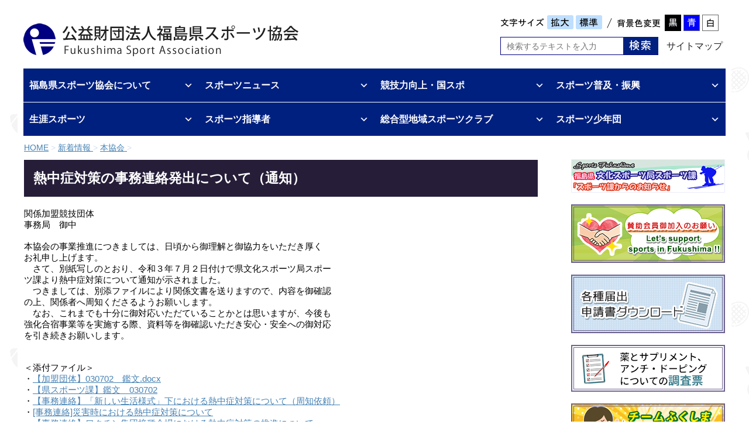

--- FILE ---
content_type: text/html; charset=UTF-8
request_url: https://www.sports-fukushima.or.jp/34428/
body_size: 195857
content:
<!DOCTYPE html>
<!--[if lt IE 7]>
<html class="ie6" lang="ja"> <![endif]-->
<!--[if IE 7]>
<html class="i7" lang="ja"> <![endif]-->
<!--[if IE 8]>
<html class="ie" lang="ja"> <![endif]-->
<!--[if gt IE 8]><!-->
<html lang="ja">
	<!--<![endif]-->
	<head prefix="og: http://ogp.me/ns# fb: http://ogp.me/ns/fb# article: http://ogp.me/ns/article#">
		<meta charset="UTF-8" >
		<meta name="viewport" content="width=device-width,initial-scale=1.0, minimum-scale=1.0, user-scalable=yes">
		<meta name="format-detection" content="telephone=no" >
		
		
		<link rel="alternate" type="application/rss+xml" title="公益財団法人福島県スポーツ協会ウェブサイト RSS Feed" href="https://www.sports-fukushima.or.jp/feed/" />
		<link rel="pingback" href="https://www.sports-fukushima.or.jp/xmlrpc.php" >
		<!--[if lt IE 9]>
		<script src="https://www.sports-fukushima.or.jp/wp-content/themes/stinger8/js/html5shiv.js"></script>
		<![endif]-->
				<title>熱中症対策の事務連絡発出について（通知） &#8211; 公益財団法人福島県スポーツ協会ウェブサイト</title>
<link rel='dns-prefetch' href='//ajax.googleapis.com' />
<link rel='dns-prefetch' href='//code.jquery.com' />
<link rel='dns-prefetch' href='//s.w.org' />
		<script type="text/javascript">
			window._wpemojiSettings = {"baseUrl":"https:\/\/s.w.org\/images\/core\/emoji\/2.4\/72x72\/","ext":".png","svgUrl":"https:\/\/s.w.org\/images\/core\/emoji\/2.4\/svg\/","svgExt":".svg","source":{"concatemoji":"https:\/\/www.sports-fukushima.or.jp\/wp-includes\/js\/wp-emoji-release.min.js?ver=4.9.4"}};
			!function(a,b,c){function d(a,b){var c=String.fromCharCode;l.clearRect(0,0,k.width,k.height),l.fillText(c.apply(this,a),0,0);var d=k.toDataURL();l.clearRect(0,0,k.width,k.height),l.fillText(c.apply(this,b),0,0);var e=k.toDataURL();return d===e}function e(a){var b;if(!l||!l.fillText)return!1;switch(l.textBaseline="top",l.font="600 32px Arial",a){case"flag":return!(b=d([55356,56826,55356,56819],[55356,56826,8203,55356,56819]))&&(b=d([55356,57332,56128,56423,56128,56418,56128,56421,56128,56430,56128,56423,56128,56447],[55356,57332,8203,56128,56423,8203,56128,56418,8203,56128,56421,8203,56128,56430,8203,56128,56423,8203,56128,56447]),!b);case"emoji":return b=d([55357,56692,8205,9792,65039],[55357,56692,8203,9792,65039]),!b}return!1}function f(a){var c=b.createElement("script");c.src=a,c.defer=c.type="text/javascript",b.getElementsByTagName("head")[0].appendChild(c)}var g,h,i,j,k=b.createElement("canvas"),l=k.getContext&&k.getContext("2d");for(j=Array("flag","emoji"),c.supports={everything:!0,everythingExceptFlag:!0},i=0;i<j.length;i++)c.supports[j[i]]=e(j[i]),c.supports.everything=c.supports.everything&&c.supports[j[i]],"flag"!==j[i]&&(c.supports.everythingExceptFlag=c.supports.everythingExceptFlag&&c.supports[j[i]]);c.supports.everythingExceptFlag=c.supports.everythingExceptFlag&&!c.supports.flag,c.DOMReady=!1,c.readyCallback=function(){c.DOMReady=!0},c.supports.everything||(h=function(){c.readyCallback()},b.addEventListener?(b.addEventListener("DOMContentLoaded",h,!1),a.addEventListener("load",h,!1)):(a.attachEvent("onload",h),b.attachEvent("onreadystatechange",function(){"complete"===b.readyState&&c.readyCallback()})),g=c.source||{},g.concatemoji?f(g.concatemoji):g.wpemoji&&g.twemoji&&(f(g.twemoji),f(g.wpemoji)))}(window,document,window._wpemojiSettings);
		</script>
		<style type="text/css">
img.wp-smiley,
img.emoji {
	display: inline !important;
	border: none !important;
	box-shadow: none !important;
	height: 1em !important;
	width: 1em !important;
	margin: 0 .07em !important;
	vertical-align: -0.1em !important;
	background: none !important;
	padding: 0 !important;
}
</style>
<link rel='stylesheet' id='udefault-css'  href='https://www.sports-fukushima.or.jp/wp-content/plugins/ultimate-wp-query-search-filter/themes/default.css?ver=all' type='text/css' media='all' />
<link rel='stylesheet' id='child-pages-shortcode-css-css'  href='https://www.sports-fukushima.or.jp/wp-content/plugins/child-pages-shortcode/css/child-pages-shortcode.min.css?ver=1.1.4' type='text/css' media='all' />
<link rel='stylesheet' id='dashicons-css'  href='https://www.sports-fukushima.or.jp/wp-includes/css/dashicons.min.css?ver=4.9.4' type='text/css' media='all' />
<link rel='stylesheet' id='normalize-css'  href='https://www.sports-fukushima.or.jp/wp-content/themes/stinger8/css/normalize.css?ver=1.5.9' type='text/css' media='all' />
<link rel='stylesheet' id='font-awesome-css'  href='https://www.sports-fukushima.or.jp/wp-content/themes/stinger8/css/fontawesome/css/font-awesome.min.css?ver=4.5.0' type='text/css' media='all' />
<link rel='stylesheet' id='style-css'  href='https://www.sports-fukushima.or.jp/wp-content/themes/stinger8/style.css?ver=4.9.4' type='text/css' media='all' />
<link rel='stylesheet' id='jquery-ui-style-css'  href='//code.jquery.com/ui/1.12.1/themes/base/jquery-ui.css?ver=4.9.4' type='text/css' media='all' />
<!--n2css--><script type='text/javascript' src='//ajax.googleapis.com/ajax/libs/jquery/1.11.3/jquery.min.js?ver=1.11.3'></script>
<script type='text/javascript' src='https://www.sports-fukushima.or.jp/wp-content/plugins/child-pages-shortcode/js/child-pages-shortcode.min.js?ver=1.1.4'></script>
<link rel='https://api.w.org/' href='https://www.sports-fukushima.or.jp/wp-json/' />
<link rel="canonical" href="https://www.sports-fukushima.or.jp/34428/" />
<link rel='shortlink' href='https://www.sports-fukushima.or.jp/?p=34428' />
<link rel="alternate" type="application/json+oembed" href="https://www.sports-fukushima.or.jp/wp-json/oembed/1.0/embed?url=https%3A%2F%2Fwww.sports-fukushima.or.jp%2F34428%2F" />
<link rel="alternate" type="text/xml+oembed" href="https://www.sports-fukushima.or.jp/wp-json/oembed/1.0/embed?url=https%3A%2F%2Fwww.sports-fukushima.or.jp%2F34428%2F&#038;format=xml" />
<link rel="icon" href="https://www.sports-fukushima.or.jp/wp-content/uploads/2018/03/cropped-favicon-32x32.png" sizes="32x32" />
<link rel="icon" href="https://www.sports-fukushima.or.jp/wp-content/uploads/2018/03/cropped-favicon-192x192.png" sizes="192x192" />
<link rel="apple-touch-icon-precomposed" href="https://www.sports-fukushima.or.jp/wp-content/uploads/2018/03/cropped-favicon-180x180.png" />
<meta name="msapplication-TileImage" content="https://www.sports-fukushima.or.jp/wp-content/uploads/2018/03/cropped-favicon-270x270.png" />
<style type="text/css">/** Friday 1st March 2024 08:13:53 UTC (core) **//** THIS FILE IS AUTOMATICALLY GENERATED - DO NOT MAKE MANUAL EDITS! **//** Custom CSS should be added to Mega Menu > Menu Themes > Custom Styling **/.mega-menu-last-modified-1709280833 { content: 'Friday 1st March 2024 08:13:53 UTC'; }#mega-menu-wrap-primary-menu #mega-menu-primary-menu ul, #mega-menu-wrap-primary-menu #mega-menu-primary-menu li, #mega-menu-wrap-primary-menu #mega-menu-primary-menu p, #mega-menu-wrap-primary-menu #mega-menu-primary-menu img:not(.mega-menu-logo), #mega-menu-wrap-primary-menu #mega-menu-primary-menu div, #mega-menu-wrap-primary-menu #mega-menu-primary-menu a {color: #002080;font-family: inherit;font-size: 14px;background: none;border: 0;border-radius: 0;margin: 0;opacity: 1;padding: 0;position: relative;right: auto;top: auto;bottom: auto;left: auto;text-align: left;text-transform: none;vertical-align: baseline;box-shadow: none;list-style-type: none;line-height: 1.7;box-sizing: border-box;float: none;overflow: visible;display: block;min-height: 0;-webkit-transition: none;-moz-transition: none;-o-transition: none;transition: none;text-decoration: none;width: auto;clip: auto;height: auto;outline: none;visibility: inherit;pointer-events: auto;}#mega-menu-wrap-primary-menu #mega-menu-primary-menu ul:before, #mega-menu-wrap-primary-menu #mega-menu-primary-menu li:before, #mega-menu-wrap-primary-menu #mega-menu-primary-menu p:before, #mega-menu-wrap-primary-menu #mega-menu-primary-menu img:not(.mega-menu-logo):before, #mega-menu-wrap-primary-menu #mega-menu-primary-menu div:before, #mega-menu-wrap-primary-menu #mega-menu-primary-menu a:before, #mega-menu-wrap-primary-menu #mega-menu-primary-menu ul:after, #mega-menu-wrap-primary-menu #mega-menu-primary-menu li:after, #mega-menu-wrap-primary-menu #mega-menu-primary-menu p:after, #mega-menu-wrap-primary-menu #mega-menu-primary-menu img:not(.mega-menu-logo):after, #mega-menu-wrap-primary-menu #mega-menu-primary-menu div:after, #mega-menu-wrap-primary-menu #mega-menu-primary-menu a:after {display: none;}#mega-menu-wrap-primary-menu #mega-menu-primary-menu table, #mega-menu-wrap-primary-menu #mega-menu-primary-menu td, #mega-menu-wrap-primary-menu #mega-menu-primary-menu tr, #mega-menu-wrap-primary-menu #mega-menu-primary-menu th {border: 0;margin: 0;padding: 0;background: none;}#mega-menu-wrap-primary-menu, #mega-menu-wrap-primary-menu #mega-menu-primary-menu, #mega-menu-wrap-primary-menu #mega-menu-primary-menu ul.mega-sub-menu, #mega-menu-wrap-primary-menu #mega-menu-primary-menu li.mega-menu-item, #mega-menu-wrap-primary-menu #mega-menu-primary-menu li.mega-menu-row, #mega-menu-wrap-primary-menu #mega-menu-primary-menu li.mega-menu-column, #mega-menu-wrap-primary-menu #mega-menu-primary-menu a.mega-menu-link, #mega-menu-wrap-primary-menu #mega-menu-primary-menu span.mega-menu-badge {transition: none;border-radius: 0;box-shadow: none;background: none;border: 0;bottom: auto;box-sizing: border-box;clip: auto;color: #002080;display: block;float: none;font-family: inherit;font-size: 14px;height: auto;left: auto;line-height: 1.7;list-style-type: none;margin: 0;min-height: auto;max-height: none;opacity: 1;outline: none;overflow: visible;padding: 0;position: relative;pointer-events: auto;right: auto;text-align: left;text-decoration: none;text-indent: 0;text-transform: none;transform: none;top: auto;vertical-align: baseline;visibility: inherit;width: auto;word-wrap: break-word;white-space: normal;}#mega-menu-wrap-primary-menu:before, #mega-menu-wrap-primary-menu #mega-menu-primary-menu:before, #mega-menu-wrap-primary-menu #mega-menu-primary-menu ul.mega-sub-menu:before, #mega-menu-wrap-primary-menu #mega-menu-primary-menu li.mega-menu-item:before, #mega-menu-wrap-primary-menu #mega-menu-primary-menu li.mega-menu-row:before, #mega-menu-wrap-primary-menu #mega-menu-primary-menu li.mega-menu-column:before, #mega-menu-wrap-primary-menu #mega-menu-primary-menu a.mega-menu-link:before, #mega-menu-wrap-primary-menu #mega-menu-primary-menu span.mega-menu-badge:before, #mega-menu-wrap-primary-menu:after, #mega-menu-wrap-primary-menu #mega-menu-primary-menu:after, #mega-menu-wrap-primary-menu #mega-menu-primary-menu ul.mega-sub-menu:after, #mega-menu-wrap-primary-menu #mega-menu-primary-menu li.mega-menu-item:after, #mega-menu-wrap-primary-menu #mega-menu-primary-menu li.mega-menu-row:after, #mega-menu-wrap-primary-menu #mega-menu-primary-menu li.mega-menu-column:after, #mega-menu-wrap-primary-menu #mega-menu-primary-menu a.mega-menu-link:after, #mega-menu-wrap-primary-menu #mega-menu-primary-menu span.mega-menu-badge:after {display: none;}#mega-menu-wrap-primary-menu {border-radius: 0;}@media only screen and (min-width: 1025px) {#mega-menu-wrap-primary-menu {background: #002080;}}#mega-menu-wrap-primary-menu.mega-keyboard-navigation .mega-menu-toggle:focus, #mega-menu-wrap-primary-menu.mega-keyboard-navigation .mega-toggle-block:focus, #mega-menu-wrap-primary-menu.mega-keyboard-navigation .mega-toggle-block a:focus, #mega-menu-wrap-primary-menu.mega-keyboard-navigation .mega-toggle-block .mega-search input[type=text]:focus, #mega-menu-wrap-primary-menu.mega-keyboard-navigation .mega-toggle-block button.mega-toggle-animated:focus, #mega-menu-wrap-primary-menu.mega-keyboard-navigation #mega-menu-primary-menu a:focus, #mega-menu-wrap-primary-menu.mega-keyboard-navigation #mega-menu-primary-menu input:focus, #mega-menu-wrap-primary-menu.mega-keyboard-navigation #mega-menu-primary-menu li.mega-menu-item a.mega-menu-link:focus {outline: 3px solid #109cde;outline-offset: -3px;}#mega-menu-wrap-primary-menu.mega-keyboard-navigation .mega-toggle-block button.mega-toggle-animated:focus {outline-offset: 2px;}#mega-menu-wrap-primary-menu.mega-keyboard-navigation > li.mega-menu-item > a.mega-menu-link:focus {background: #4058a0;color: #fff;font-weight: bold;text-decoration: none;border-color: #fff;}@media only screen and (max-width: 1024px) {#mega-menu-wrap-primary-menu.mega-keyboard-navigation > li.mega-menu-item > a.mega-menu-link:focus {color: #fff;background: #4058a0;}}#mega-menu-wrap-primary-menu #mega-menu-primary-menu {visibility: visible;text-align: center;padding: 0px 0px 0px 0px;}#mega-menu-wrap-primary-menu #mega-menu-primary-menu a.mega-menu-link {cursor: pointer;display: inline;transition: background 200ms linear, color 200ms linear, border 200ms linear;}#mega-menu-wrap-primary-menu #mega-menu-primary-menu a.mega-menu-link .mega-description-group {vertical-align: middle;display: inline-block;transition: none;}#mega-menu-wrap-primary-menu #mega-menu-primary-menu a.mega-menu-link .mega-description-group .mega-menu-title, #mega-menu-wrap-primary-menu #mega-menu-primary-menu a.mega-menu-link .mega-description-group .mega-menu-description {transition: none;line-height: 1.5;display: block;}#mega-menu-wrap-primary-menu #mega-menu-primary-menu a.mega-menu-link .mega-description-group .mega-menu-description {font-style: italic;font-size: 0.8em;text-transform: none;font-weight: normal;}#mega-menu-wrap-primary-menu #mega-menu-primary-menu li.mega-menu-megamenu li.mega-menu-item.mega-icon-left.mega-has-description.mega-has-icon > a.mega-menu-link {display: flex;align-items: center;}#mega-menu-wrap-primary-menu #mega-menu-primary-menu li.mega-menu-megamenu li.mega-menu-item.mega-icon-left.mega-has-description.mega-has-icon > a.mega-menu-link:before {flex: 0 0 auto;align-self: flex-start;}#mega-menu-wrap-primary-menu #mega-menu-primary-menu li.mega-menu-tabbed.mega-menu-megamenu > ul.mega-sub-menu > li.mega-menu-item.mega-icon-left.mega-has-description.mega-has-icon > a.mega-menu-link {display: block;}#mega-menu-wrap-primary-menu #mega-menu-primary-menu li.mega-menu-item.mega-icon-top > a.mega-menu-link {display: table-cell;vertical-align: middle;line-height: initial;}#mega-menu-wrap-primary-menu #mega-menu-primary-menu li.mega-menu-item.mega-icon-top > a.mega-menu-link:before {display: block;margin: 0 0 6px 0;text-align: center;}#mega-menu-wrap-primary-menu #mega-menu-primary-menu li.mega-menu-item.mega-icon-top > a.mega-menu-link > span.mega-title-below {display: inline-block;transition: none;}@media only screen and (max-width: 1024px) {#mega-menu-wrap-primary-menu #mega-menu-primary-menu > li.mega-menu-item.mega-icon-top > a.mega-menu-link {display: block;line-height: 58px;}#mega-menu-wrap-primary-menu #mega-menu-primary-menu > li.mega-menu-item.mega-icon-top > a.mega-menu-link:before {display: inline-block;margin: 0 6px 0 0;text-align: left;}}#mega-menu-wrap-primary-menu #mega-menu-primary-menu li.mega-menu-item.mega-icon-right > a.mega-menu-link:before {float: right;margin: 0 0 0 6px;}#mega-menu-wrap-primary-menu #mega-menu-primary-menu > li.mega-animating > ul.mega-sub-menu {pointer-events: none;}#mega-menu-wrap-primary-menu #mega-menu-primary-menu li.mega-disable-link > a.mega-menu-link, #mega-menu-wrap-primary-menu #mega-menu-primary-menu li.mega-menu-megamenu li.mega-disable-link > a.mega-menu-link {cursor: inherit;}#mega-menu-wrap-primary-menu #mega-menu-primary-menu li.mega-menu-item-has-children.mega-disable-link > a.mega-menu-link, #mega-menu-wrap-primary-menu #mega-menu-primary-menu li.mega-menu-megamenu > li.mega-menu-item-has-children.mega-disable-link > a.mega-menu-link {cursor: pointer;}#mega-menu-wrap-primary-menu #mega-menu-primary-menu p {margin-bottom: 10px;}#mega-menu-wrap-primary-menu #mega-menu-primary-menu input, #mega-menu-wrap-primary-menu #mega-menu-primary-menu img {max-width: 100%;}#mega-menu-wrap-primary-menu #mega-menu-primary-menu li.mega-menu-item > ul.mega-sub-menu {display: block;visibility: hidden;opacity: 1;pointer-events: auto;}@media only screen and (max-width: 1024px) {#mega-menu-wrap-primary-menu #mega-menu-primary-menu li.mega-menu-item > ul.mega-sub-menu {display: none;visibility: visible;opacity: 1;}#mega-menu-wrap-primary-menu #mega-menu-primary-menu li.mega-menu-item.mega-toggle-on > ul.mega-sub-menu, #mega-menu-wrap-primary-menu #mega-menu-primary-menu li.mega-menu-megamenu.mega-menu-item.mega-toggle-on ul.mega-sub-menu {display: block;}#mega-menu-wrap-primary-menu #mega-menu-primary-menu li.mega-menu-megamenu.mega-menu-item.mega-toggle-on li.mega-hide-sub-menu-on-mobile > ul.mega-sub-menu, #mega-menu-wrap-primary-menu #mega-menu-primary-menu li.mega-hide-sub-menu-on-mobile > ul.mega-sub-menu {display: none;}}@media only screen and (min-width: 1025px) {#mega-menu-wrap-primary-menu #mega-menu-primary-menu[data-effect="fade"] li.mega-menu-item > ul.mega-sub-menu {opacity: 0;transition: opacity 200ms ease-in, visibility 200ms ease-in;}#mega-menu-wrap-primary-menu #mega-menu-primary-menu[data-effect="fade"].mega-no-js li.mega-menu-item:hover > ul.mega-sub-menu, #mega-menu-wrap-primary-menu #mega-menu-primary-menu[data-effect="fade"].mega-no-js li.mega-menu-item:focus > ul.mega-sub-menu, #mega-menu-wrap-primary-menu #mega-menu-primary-menu[data-effect="fade"] li.mega-menu-item.mega-toggle-on > ul.mega-sub-menu, #mega-menu-wrap-primary-menu #mega-menu-primary-menu[data-effect="fade"] li.mega-menu-item.mega-menu-megamenu.mega-toggle-on ul.mega-sub-menu {opacity: 1;}#mega-menu-wrap-primary-menu #mega-menu-primary-menu[data-effect="fade_up"] li.mega-menu-item.mega-menu-megamenu > ul.mega-sub-menu, #mega-menu-wrap-primary-menu #mega-menu-primary-menu[data-effect="fade_up"] li.mega-menu-item.mega-menu-flyout ul.mega-sub-menu {opacity: 0;transform: translate(0, 10px);transition: opacity 200ms ease-in, transform 200ms ease-in, visibility 200ms ease-in;}#mega-menu-wrap-primary-menu #mega-menu-primary-menu[data-effect="fade_up"].mega-no-js li.mega-menu-item:hover > ul.mega-sub-menu, #mega-menu-wrap-primary-menu #mega-menu-primary-menu[data-effect="fade_up"].mega-no-js li.mega-menu-item:focus > ul.mega-sub-menu, #mega-menu-wrap-primary-menu #mega-menu-primary-menu[data-effect="fade_up"] li.mega-menu-item.mega-toggle-on > ul.mega-sub-menu, #mega-menu-wrap-primary-menu #mega-menu-primary-menu[data-effect="fade_up"] li.mega-menu-item.mega-menu-megamenu.mega-toggle-on ul.mega-sub-menu {opacity: 1;transform: translate(0, 0);}#mega-menu-wrap-primary-menu #mega-menu-primary-menu[data-effect="slide_up"] li.mega-menu-item.mega-menu-megamenu > ul.mega-sub-menu, #mega-menu-wrap-primary-menu #mega-menu-primary-menu[data-effect="slide_up"] li.mega-menu-item.mega-menu-flyout ul.mega-sub-menu {transform: translate(0, 10px);transition: transform 200ms ease-in, visibility 200ms ease-in;}#mega-menu-wrap-primary-menu #mega-menu-primary-menu[data-effect="slide_up"].mega-no-js li.mega-menu-item:hover > ul.mega-sub-menu, #mega-menu-wrap-primary-menu #mega-menu-primary-menu[data-effect="slide_up"].mega-no-js li.mega-menu-item:focus > ul.mega-sub-menu, #mega-menu-wrap-primary-menu #mega-menu-primary-menu[data-effect="slide_up"] li.mega-menu-item.mega-toggle-on > ul.mega-sub-menu, #mega-menu-wrap-primary-menu #mega-menu-primary-menu[data-effect="slide_up"] li.mega-menu-item.mega-menu-megamenu.mega-toggle-on ul.mega-sub-menu {transform: translate(0, 0);}}#mega-menu-wrap-primary-menu #mega-menu-primary-menu li.mega-menu-item.mega-menu-megamenu ul.mega-sub-menu li.mega-collapse-children > ul.mega-sub-menu {display: none;}#mega-menu-wrap-primary-menu #mega-menu-primary-menu li.mega-menu-item.mega-menu-megamenu ul.mega-sub-menu li.mega-collapse-children.mega-toggle-on > ul.mega-sub-menu {display: block;}#mega-menu-wrap-primary-menu #mega-menu-primary-menu.mega-no-js li.mega-menu-item:hover > ul.mega-sub-menu, #mega-menu-wrap-primary-menu #mega-menu-primary-menu.mega-no-js li.mega-menu-item:focus > ul.mega-sub-menu, #mega-menu-wrap-primary-menu #mega-menu-primary-menu li.mega-menu-item.mega-toggle-on > ul.mega-sub-menu {visibility: visible;}#mega-menu-wrap-primary-menu #mega-menu-primary-menu li.mega-menu-item.mega-menu-megamenu ul.mega-sub-menu ul.mega-sub-menu {visibility: inherit;opacity: 1;display: block;}#mega-menu-wrap-primary-menu #mega-menu-primary-menu li.mega-menu-item.mega-menu-megamenu ul.mega-sub-menu li.mega-1-columns > ul.mega-sub-menu > li.mega-menu-item {float: left;width: 100%;}#mega-menu-wrap-primary-menu #mega-menu-primary-menu li.mega-menu-item.mega-menu-megamenu ul.mega-sub-menu li.mega-2-columns > ul.mega-sub-menu > li.mega-menu-item {float: left;width: 50%;}#mega-menu-wrap-primary-menu #mega-menu-primary-menu li.mega-menu-item.mega-menu-megamenu ul.mega-sub-menu li.mega-3-columns > ul.mega-sub-menu > li.mega-menu-item {float: left;width: 33.33333%;}#mega-menu-wrap-primary-menu #mega-menu-primary-menu li.mega-menu-item.mega-menu-megamenu ul.mega-sub-menu li.mega-4-columns > ul.mega-sub-menu > li.mega-menu-item {float: left;width: 25%;}#mega-menu-wrap-primary-menu #mega-menu-primary-menu li.mega-menu-item.mega-menu-megamenu ul.mega-sub-menu li.mega-5-columns > ul.mega-sub-menu > li.mega-menu-item {float: left;width: 20%;}#mega-menu-wrap-primary-menu #mega-menu-primary-menu li.mega-menu-item.mega-menu-megamenu ul.mega-sub-menu li.mega-6-columns > ul.mega-sub-menu > li.mega-menu-item {float: left;width: 16.66667%;}#mega-menu-wrap-primary-menu #mega-menu-primary-menu li.mega-menu-item a[class^='dashicons']:before {font-family: dashicons;}#mega-menu-wrap-primary-menu #mega-menu-primary-menu li.mega-menu-item a.mega-menu-link:before {display: inline-block;font: inherit;font-family: dashicons;position: static;margin: 0 6px 0 0px;vertical-align: top;-webkit-font-smoothing: antialiased;-moz-osx-font-smoothing: grayscale;color: inherit;background: transparent;height: auto;width: auto;top: auto;}#mega-menu-wrap-primary-menu #mega-menu-primary-menu li.mega-menu-item.mega-hide-text a.mega-menu-link:before {margin: 0;}#mega-menu-wrap-primary-menu #mega-menu-primary-menu li.mega-menu-item.mega-hide-text li.mega-menu-item a.mega-menu-link:before {margin: 0 6px 0 0;}#mega-menu-wrap-primary-menu #mega-menu-primary-menu li.mega-align-bottom-left.mega-toggle-on > a.mega-menu-link {border-radius: 0;}#mega-menu-wrap-primary-menu #mega-menu-primary-menu li.mega-align-bottom-right > ul.mega-sub-menu {right: 0;}#mega-menu-wrap-primary-menu #mega-menu-primary-menu li.mega-align-bottom-right.mega-toggle-on > a.mega-menu-link {border-radius: 0;}#mega-menu-wrap-primary-menu #mega-menu-primary-menu > li.mega-menu-megamenu.mega-menu-item {position: static;}#mega-menu-wrap-primary-menu #mega-menu-primary-menu > li.mega-menu-item {margin: 0 0px 0 0;display: inline-block;height: auto;vertical-align: middle;}#mega-menu-wrap-primary-menu #mega-menu-primary-menu > li.mega-menu-item.mega-item-align-right {float: right;}@media only screen and (min-width: 1025px) {#mega-menu-wrap-primary-menu #mega-menu-primary-menu > li.mega-menu-item.mega-item-align-right {margin: 0 0 0 0px;}}@media only screen and (min-width: 1025px) {#mega-menu-wrap-primary-menu #mega-menu-primary-menu > li.mega-menu-item.mega-item-align-float-left {float: left;}}@media only screen and (min-width: 1025px) {#mega-menu-wrap-primary-menu #mega-menu-primary-menu > li.mega-menu-item > a.mega-menu-link:hover {background: #4058a0;color: #fff;font-weight: bold;text-decoration: none;border-color: #fff;}}#mega-menu-wrap-primary-menu #mega-menu-primary-menu > li.mega-menu-item.mega-toggle-on > a.mega-menu-link {background: #4058a0;color: #fff;font-weight: bold;text-decoration: none;border-color: #fff;}@media only screen and (max-width: 1024px) {#mega-menu-wrap-primary-menu #mega-menu-primary-menu > li.mega-menu-item.mega-toggle-on > a.mega-menu-link {color: #fff;background: #4058a0;}}#mega-menu-wrap-primary-menu #mega-menu-primary-menu > li.mega-menu-item.mega-current-menu-item > a.mega-menu-link, #mega-menu-wrap-primary-menu #mega-menu-primary-menu > li.mega-menu-item.mega-current-menu-ancestor > a.mega-menu-link, #mega-menu-wrap-primary-menu #mega-menu-primary-menu > li.mega-menu-item.mega-current-page-ancestor > a.mega-menu-link {background: #4058a0;color: #fff;font-weight: bold;text-decoration: none;border-color: #fff;}@media only screen and (max-width: 1024px) {#mega-menu-wrap-primary-menu #mega-menu-primary-menu > li.mega-menu-item.mega-current-menu-item > a.mega-menu-link, #mega-menu-wrap-primary-menu #mega-menu-primary-menu > li.mega-menu-item.mega-current-menu-ancestor > a.mega-menu-link, #mega-menu-wrap-primary-menu #mega-menu-primary-menu > li.mega-menu-item.mega-current-page-ancestor > a.mega-menu-link {color: #fff;background: #4058a0;}}#mega-menu-wrap-primary-menu #mega-menu-primary-menu > li.mega-menu-item > a.mega-menu-link {line-height: 58px;height: 58px;padding: 0px 10px 0px 10px;vertical-align: baseline;width: auto;display: block;color: #fff;text-transform: none;text-decoration: none;text-align: center;text-decoration: none;background: #002080;border-top: 0px solid #fff;border-left: 0px solid #fff;border-right: 0px solid #fff;border-bottom: 1px solid #fff;border-radius: 0;font-family: inherit;font-size: 1.25em;font-weight: bold;outline: none;}@media only screen and (min-width: 1025px) {#mega-menu-wrap-primary-menu #mega-menu-primary-menu > li.mega-menu-item.mega-multi-line > a.mega-menu-link {line-height: inherit;display: table-cell;vertical-align: middle;}}@media only screen and (max-width: 1024px) {#mega-menu-wrap-primary-menu #mega-menu-primary-menu > li.mega-menu-item.mega-multi-line > a.mega-menu-link br {display: none;}}@media only screen and (max-width: 1024px) {#mega-menu-wrap-primary-menu #mega-menu-primary-menu > li.mega-menu-item {display: list-item;margin: 0;clear: both;border: 0;}#mega-menu-wrap-primary-menu #mega-menu-primary-menu > li.mega-menu-item.mega-item-align-right {float: none;}#mega-menu-wrap-primary-menu #mega-menu-primary-menu > li.mega-menu-item > a.mega-menu-link {border-radius: 0;border: 0;margin: 0;line-height: 58px;height: 58px;padding: 0 10px;background: transparent;text-align: left;color: #fff;font-size: 14px;}}#mega-menu-wrap-primary-menu #mega-menu-primary-menu li.mega-menu-megamenu > ul.mega-sub-menu > li.mega-menu-row {width: 100%;float: left;}#mega-menu-wrap-primary-menu #mega-menu-primary-menu li.mega-menu-megamenu > ul.mega-sub-menu > li.mega-menu-row .mega-menu-column {float: left;min-height: 1px;}@media only screen and (min-width: 1025px) {#mega-menu-wrap-primary-menu #mega-menu-primary-menu li.mega-menu-megamenu > ul.mega-sub-menu > li.mega-menu-row > ul.mega-sub-menu > li.mega-menu-columns-1-of-1 {width: 100%;}#mega-menu-wrap-primary-menu #mega-menu-primary-menu li.mega-menu-megamenu > ul.mega-sub-menu > li.mega-menu-row > ul.mega-sub-menu > li.mega-menu-columns-1-of-2 {width: 50%;}#mega-menu-wrap-primary-menu #mega-menu-primary-menu li.mega-menu-megamenu > ul.mega-sub-menu > li.mega-menu-row > ul.mega-sub-menu > li.mega-menu-columns-2-of-2 {width: 100%;}#mega-menu-wrap-primary-menu #mega-menu-primary-menu li.mega-menu-megamenu > ul.mega-sub-menu > li.mega-menu-row > ul.mega-sub-menu > li.mega-menu-columns-1-of-3 {width: 33.33333%;}#mega-menu-wrap-primary-menu #mega-menu-primary-menu li.mega-menu-megamenu > ul.mega-sub-menu > li.mega-menu-row > ul.mega-sub-menu > li.mega-menu-columns-2-of-3 {width: 66.66667%;}#mega-menu-wrap-primary-menu #mega-menu-primary-menu li.mega-menu-megamenu > ul.mega-sub-menu > li.mega-menu-row > ul.mega-sub-menu > li.mega-menu-columns-3-of-3 {width: 100%;}#mega-menu-wrap-primary-menu #mega-menu-primary-menu li.mega-menu-megamenu > ul.mega-sub-menu > li.mega-menu-row > ul.mega-sub-menu > li.mega-menu-columns-1-of-4 {width: 25%;}#mega-menu-wrap-primary-menu #mega-menu-primary-menu li.mega-menu-megamenu > ul.mega-sub-menu > li.mega-menu-row > ul.mega-sub-menu > li.mega-menu-columns-2-of-4 {width: 50%;}#mega-menu-wrap-primary-menu #mega-menu-primary-menu li.mega-menu-megamenu > ul.mega-sub-menu > li.mega-menu-row > ul.mega-sub-menu > li.mega-menu-columns-3-of-4 {width: 75%;}#mega-menu-wrap-primary-menu #mega-menu-primary-menu li.mega-menu-megamenu > ul.mega-sub-menu > li.mega-menu-row > ul.mega-sub-menu > li.mega-menu-columns-4-of-4 {width: 100%;}#mega-menu-wrap-primary-menu #mega-menu-primary-menu li.mega-menu-megamenu > ul.mega-sub-menu > li.mega-menu-row > ul.mega-sub-menu > li.mega-menu-columns-1-of-5 {width: 20%;}#mega-menu-wrap-primary-menu #mega-menu-primary-menu li.mega-menu-megamenu > ul.mega-sub-menu > li.mega-menu-row > ul.mega-sub-menu > li.mega-menu-columns-2-of-5 {width: 40%;}#mega-menu-wrap-primary-menu #mega-menu-primary-menu li.mega-menu-megamenu > ul.mega-sub-menu > li.mega-menu-row > ul.mega-sub-menu > li.mega-menu-columns-3-of-5 {width: 60%;}#mega-menu-wrap-primary-menu #mega-menu-primary-menu li.mega-menu-megamenu > ul.mega-sub-menu > li.mega-menu-row > ul.mega-sub-menu > li.mega-menu-columns-4-of-5 {width: 80%;}#mega-menu-wrap-primary-menu #mega-menu-primary-menu li.mega-menu-megamenu > ul.mega-sub-menu > li.mega-menu-row > ul.mega-sub-menu > li.mega-menu-columns-5-of-5 {width: 100%;}#mega-menu-wrap-primary-menu #mega-menu-primary-menu li.mega-menu-megamenu > ul.mega-sub-menu > li.mega-menu-row > ul.mega-sub-menu > li.mega-menu-columns-1-of-6 {width: 16.66667%;}#mega-menu-wrap-primary-menu #mega-menu-primary-menu li.mega-menu-megamenu > ul.mega-sub-menu > li.mega-menu-row > ul.mega-sub-menu > li.mega-menu-columns-2-of-6 {width: 33.33333%;}#mega-menu-wrap-primary-menu #mega-menu-primary-menu li.mega-menu-megamenu > ul.mega-sub-menu > li.mega-menu-row > ul.mega-sub-menu > li.mega-menu-columns-3-of-6 {width: 50%;}#mega-menu-wrap-primary-menu #mega-menu-primary-menu li.mega-menu-megamenu > ul.mega-sub-menu > li.mega-menu-row > ul.mega-sub-menu > li.mega-menu-columns-4-of-6 {width: 66.66667%;}#mega-menu-wrap-primary-menu #mega-menu-primary-menu li.mega-menu-megamenu > ul.mega-sub-menu > li.mega-menu-row > ul.mega-sub-menu > li.mega-menu-columns-5-of-6 {width: 83.33333%;}#mega-menu-wrap-primary-menu #mega-menu-primary-menu li.mega-menu-megamenu > ul.mega-sub-menu > li.mega-menu-row > ul.mega-sub-menu > li.mega-menu-columns-6-of-6 {width: 100%;}#mega-menu-wrap-primary-menu #mega-menu-primary-menu li.mega-menu-megamenu > ul.mega-sub-menu > li.mega-menu-row > ul.mega-sub-menu > li.mega-menu-columns-1-of-7 {width: 14.28571%;}#mega-menu-wrap-primary-menu #mega-menu-primary-menu li.mega-menu-megamenu > ul.mega-sub-menu > li.mega-menu-row > ul.mega-sub-menu > li.mega-menu-columns-2-of-7 {width: 28.57143%;}#mega-menu-wrap-primary-menu #mega-menu-primary-menu li.mega-menu-megamenu > ul.mega-sub-menu > li.mega-menu-row > ul.mega-sub-menu > li.mega-menu-columns-3-of-7 {width: 42.85714%;}#mega-menu-wrap-primary-menu #mega-menu-primary-menu li.mega-menu-megamenu > ul.mega-sub-menu > li.mega-menu-row > ul.mega-sub-menu > li.mega-menu-columns-4-of-7 {width: 57.14286%;}#mega-menu-wrap-primary-menu #mega-menu-primary-menu li.mega-menu-megamenu > ul.mega-sub-menu > li.mega-menu-row > ul.mega-sub-menu > li.mega-menu-columns-5-of-7 {width: 71.42857%;}#mega-menu-wrap-primary-menu #mega-menu-primary-menu li.mega-menu-megamenu > ul.mega-sub-menu > li.mega-menu-row > ul.mega-sub-menu > li.mega-menu-columns-6-of-7 {width: 85.71429%;}#mega-menu-wrap-primary-menu #mega-menu-primary-menu li.mega-menu-megamenu > ul.mega-sub-menu > li.mega-menu-row > ul.mega-sub-menu > li.mega-menu-columns-7-of-7 {width: 100%;}#mega-menu-wrap-primary-menu #mega-menu-primary-menu li.mega-menu-megamenu > ul.mega-sub-menu > li.mega-menu-row > ul.mega-sub-menu > li.mega-menu-columns-1-of-8 {width: 12.5%;}#mega-menu-wrap-primary-menu #mega-menu-primary-menu li.mega-menu-megamenu > ul.mega-sub-menu > li.mega-menu-row > ul.mega-sub-menu > li.mega-menu-columns-2-of-8 {width: 25%;}#mega-menu-wrap-primary-menu #mega-menu-primary-menu li.mega-menu-megamenu > ul.mega-sub-menu > li.mega-menu-row > ul.mega-sub-menu > li.mega-menu-columns-3-of-8 {width: 37.5%;}#mega-menu-wrap-primary-menu #mega-menu-primary-menu li.mega-menu-megamenu > ul.mega-sub-menu > li.mega-menu-row > ul.mega-sub-menu > li.mega-menu-columns-4-of-8 {width: 50%;}#mega-menu-wrap-primary-menu #mega-menu-primary-menu li.mega-menu-megamenu > ul.mega-sub-menu > li.mega-menu-row > ul.mega-sub-menu > li.mega-menu-columns-5-of-8 {width: 62.5%;}#mega-menu-wrap-primary-menu #mega-menu-primary-menu li.mega-menu-megamenu > ul.mega-sub-menu > li.mega-menu-row > ul.mega-sub-menu > li.mega-menu-columns-6-of-8 {width: 75%;}#mega-menu-wrap-primary-menu #mega-menu-primary-menu li.mega-menu-megamenu > ul.mega-sub-menu > li.mega-menu-row > ul.mega-sub-menu > li.mega-menu-columns-7-of-8 {width: 87.5%;}#mega-menu-wrap-primary-menu #mega-menu-primary-menu li.mega-menu-megamenu > ul.mega-sub-menu > li.mega-menu-row > ul.mega-sub-menu > li.mega-menu-columns-8-of-8 {width: 100%;}#mega-menu-wrap-primary-menu #mega-menu-primary-menu li.mega-menu-megamenu > ul.mega-sub-menu > li.mega-menu-row > ul.mega-sub-menu > li.mega-menu-columns-1-of-9 {width: 11.11111%;}#mega-menu-wrap-primary-menu #mega-menu-primary-menu li.mega-menu-megamenu > ul.mega-sub-menu > li.mega-menu-row > ul.mega-sub-menu > li.mega-menu-columns-2-of-9 {width: 22.22222%;}#mega-menu-wrap-primary-menu #mega-menu-primary-menu li.mega-menu-megamenu > ul.mega-sub-menu > li.mega-menu-row > ul.mega-sub-menu > li.mega-menu-columns-3-of-9 {width: 33.33333%;}#mega-menu-wrap-primary-menu #mega-menu-primary-menu li.mega-menu-megamenu > ul.mega-sub-menu > li.mega-menu-row > ul.mega-sub-menu > li.mega-menu-columns-4-of-9 {width: 44.44444%;}#mega-menu-wrap-primary-menu #mega-menu-primary-menu li.mega-menu-megamenu > ul.mega-sub-menu > li.mega-menu-row > ul.mega-sub-menu > li.mega-menu-columns-5-of-9 {width: 55.55556%;}#mega-menu-wrap-primary-menu #mega-menu-primary-menu li.mega-menu-megamenu > ul.mega-sub-menu > li.mega-menu-row > ul.mega-sub-menu > li.mega-menu-columns-6-of-9 {width: 66.66667%;}#mega-menu-wrap-primary-menu #mega-menu-primary-menu li.mega-menu-megamenu > ul.mega-sub-menu > li.mega-menu-row > ul.mega-sub-menu > li.mega-menu-columns-7-of-9 {width: 77.77778%;}#mega-menu-wrap-primary-menu #mega-menu-primary-menu li.mega-menu-megamenu > ul.mega-sub-menu > li.mega-menu-row > ul.mega-sub-menu > li.mega-menu-columns-8-of-9 {width: 88.88889%;}#mega-menu-wrap-primary-menu #mega-menu-primary-menu li.mega-menu-megamenu > ul.mega-sub-menu > li.mega-menu-row > ul.mega-sub-menu > li.mega-menu-columns-9-of-9 {width: 100%;}#mega-menu-wrap-primary-menu #mega-menu-primary-menu li.mega-menu-megamenu > ul.mega-sub-menu > li.mega-menu-row > ul.mega-sub-menu > li.mega-menu-columns-1-of-10 {width: 10%;}#mega-menu-wrap-primary-menu #mega-menu-primary-menu li.mega-menu-megamenu > ul.mega-sub-menu > li.mega-menu-row > ul.mega-sub-menu > li.mega-menu-columns-2-of-10 {width: 20%;}#mega-menu-wrap-primary-menu #mega-menu-primary-menu li.mega-menu-megamenu > ul.mega-sub-menu > li.mega-menu-row > ul.mega-sub-menu > li.mega-menu-columns-3-of-10 {width: 30%;}#mega-menu-wrap-primary-menu #mega-menu-primary-menu li.mega-menu-megamenu > ul.mega-sub-menu > li.mega-menu-row > ul.mega-sub-menu > li.mega-menu-columns-4-of-10 {width: 40%;}#mega-menu-wrap-primary-menu #mega-menu-primary-menu li.mega-menu-megamenu > ul.mega-sub-menu > li.mega-menu-row > ul.mega-sub-menu > li.mega-menu-columns-5-of-10 {width: 50%;}#mega-menu-wrap-primary-menu #mega-menu-primary-menu li.mega-menu-megamenu > ul.mega-sub-menu > li.mega-menu-row > ul.mega-sub-menu > li.mega-menu-columns-6-of-10 {width: 60%;}#mega-menu-wrap-primary-menu #mega-menu-primary-menu li.mega-menu-megamenu > ul.mega-sub-menu > li.mega-menu-row > ul.mega-sub-menu > li.mega-menu-columns-7-of-10 {width: 70%;}#mega-menu-wrap-primary-menu #mega-menu-primary-menu li.mega-menu-megamenu > ul.mega-sub-menu > li.mega-menu-row > ul.mega-sub-menu > li.mega-menu-columns-8-of-10 {width: 80%;}#mega-menu-wrap-primary-menu #mega-menu-primary-menu li.mega-menu-megamenu > ul.mega-sub-menu > li.mega-menu-row > ul.mega-sub-menu > li.mega-menu-columns-9-of-10 {width: 90%;}#mega-menu-wrap-primary-menu #mega-menu-primary-menu li.mega-menu-megamenu > ul.mega-sub-menu > li.mega-menu-row > ul.mega-sub-menu > li.mega-menu-columns-10-of-10 {width: 100%;}#mega-menu-wrap-primary-menu #mega-menu-primary-menu li.mega-menu-megamenu > ul.mega-sub-menu > li.mega-menu-row > ul.mega-sub-menu > li.mega-menu-columns-1-of-11 {width: 9.09091%;}#mega-menu-wrap-primary-menu #mega-menu-primary-menu li.mega-menu-megamenu > ul.mega-sub-menu > li.mega-menu-row > ul.mega-sub-menu > li.mega-menu-columns-2-of-11 {width: 18.18182%;}#mega-menu-wrap-primary-menu #mega-menu-primary-menu li.mega-menu-megamenu > ul.mega-sub-menu > li.mega-menu-row > ul.mega-sub-menu > li.mega-menu-columns-3-of-11 {width: 27.27273%;}#mega-menu-wrap-primary-menu #mega-menu-primary-menu li.mega-menu-megamenu > ul.mega-sub-menu > li.mega-menu-row > ul.mega-sub-menu > li.mega-menu-columns-4-of-11 {width: 36.36364%;}#mega-menu-wrap-primary-menu #mega-menu-primary-menu li.mega-menu-megamenu > ul.mega-sub-menu > li.mega-menu-row > ul.mega-sub-menu > li.mega-menu-columns-5-of-11 {width: 45.45455%;}#mega-menu-wrap-primary-menu #mega-menu-primary-menu li.mega-menu-megamenu > ul.mega-sub-menu > li.mega-menu-row > ul.mega-sub-menu > li.mega-menu-columns-6-of-11 {width: 54.54545%;}#mega-menu-wrap-primary-menu #mega-menu-primary-menu li.mega-menu-megamenu > ul.mega-sub-menu > li.mega-menu-row > ul.mega-sub-menu > li.mega-menu-columns-7-of-11 {width: 63.63636%;}#mega-menu-wrap-primary-menu #mega-menu-primary-menu li.mega-menu-megamenu > ul.mega-sub-menu > li.mega-menu-row > ul.mega-sub-menu > li.mega-menu-columns-8-of-11 {width: 72.72727%;}#mega-menu-wrap-primary-menu #mega-menu-primary-menu li.mega-menu-megamenu > ul.mega-sub-menu > li.mega-menu-row > ul.mega-sub-menu > li.mega-menu-columns-9-of-11 {width: 81.81818%;}#mega-menu-wrap-primary-menu #mega-menu-primary-menu li.mega-menu-megamenu > ul.mega-sub-menu > li.mega-menu-row > ul.mega-sub-menu > li.mega-menu-columns-10-of-11 {width: 90.90909%;}#mega-menu-wrap-primary-menu #mega-menu-primary-menu li.mega-menu-megamenu > ul.mega-sub-menu > li.mega-menu-row > ul.mega-sub-menu > li.mega-menu-columns-11-of-11 {width: 100%;}#mega-menu-wrap-primary-menu #mega-menu-primary-menu li.mega-menu-megamenu > ul.mega-sub-menu > li.mega-menu-row > ul.mega-sub-menu > li.mega-menu-columns-1-of-12 {width: 8.33333%;}#mega-menu-wrap-primary-menu #mega-menu-primary-menu li.mega-menu-megamenu > ul.mega-sub-menu > li.mega-menu-row > ul.mega-sub-menu > li.mega-menu-columns-2-of-12 {width: 16.66667%;}#mega-menu-wrap-primary-menu #mega-menu-primary-menu li.mega-menu-megamenu > ul.mega-sub-menu > li.mega-menu-row > ul.mega-sub-menu > li.mega-menu-columns-3-of-12 {width: 25%;}#mega-menu-wrap-primary-menu #mega-menu-primary-menu li.mega-menu-megamenu > ul.mega-sub-menu > li.mega-menu-row > ul.mega-sub-menu > li.mega-menu-columns-4-of-12 {width: 33.33333%;}#mega-menu-wrap-primary-menu #mega-menu-primary-menu li.mega-menu-megamenu > ul.mega-sub-menu > li.mega-menu-row > ul.mega-sub-menu > li.mega-menu-columns-5-of-12 {width: 41.66667%;}#mega-menu-wrap-primary-menu #mega-menu-primary-menu li.mega-menu-megamenu > ul.mega-sub-menu > li.mega-menu-row > ul.mega-sub-menu > li.mega-menu-columns-6-of-12 {width: 50%;}#mega-menu-wrap-primary-menu #mega-menu-primary-menu li.mega-menu-megamenu > ul.mega-sub-menu > li.mega-menu-row > ul.mega-sub-menu > li.mega-menu-columns-7-of-12 {width: 58.33333%;}#mega-menu-wrap-primary-menu #mega-menu-primary-menu li.mega-menu-megamenu > ul.mega-sub-menu > li.mega-menu-row > ul.mega-sub-menu > li.mega-menu-columns-8-of-12 {width: 66.66667%;}#mega-menu-wrap-primary-menu #mega-menu-primary-menu li.mega-menu-megamenu > ul.mega-sub-menu > li.mega-menu-row > ul.mega-sub-menu > li.mega-menu-columns-9-of-12 {width: 75%;}#mega-menu-wrap-primary-menu #mega-menu-primary-menu li.mega-menu-megamenu > ul.mega-sub-menu > li.mega-menu-row > ul.mega-sub-menu > li.mega-menu-columns-10-of-12 {width: 83.33333%;}#mega-menu-wrap-primary-menu #mega-menu-primary-menu li.mega-menu-megamenu > ul.mega-sub-menu > li.mega-menu-row > ul.mega-sub-menu > li.mega-menu-columns-11-of-12 {width: 91.66667%;}#mega-menu-wrap-primary-menu #mega-menu-primary-menu li.mega-menu-megamenu > ul.mega-sub-menu > li.mega-menu-row > ul.mega-sub-menu > li.mega-menu-columns-12-of-12 {width: 100%;}}@media only screen and (max-width: 1024px) {#mega-menu-wrap-primary-menu #mega-menu-primary-menu li.mega-menu-megamenu > ul.mega-sub-menu > li.mega-menu-row > ul.mega-sub-menu > li.mega-menu-column {width: 100%;clear: both;}}#mega-menu-wrap-primary-menu #mega-menu-primary-menu li.mega-menu-megamenu > ul.mega-sub-menu > li.mega-menu-row .mega-menu-column > ul.mega-sub-menu > li.mega-menu-item {padding: 15px 15px 15px 15px;width: 100%;}#mega-menu-wrap-primary-menu #mega-menu-primary-menu > li.mega-menu-megamenu > ul.mega-sub-menu {z-index: 999;border-radius: 0;background: #fff;border: 0;padding: 0px 0px 0px 0px;position: absolute;width: 100%;max-width: none;left: 0;box-shadow: 0px 0px 5px 0px rgba(0, 0, 0, 0.1);}@media only screen and (max-width: 1024px) {#mega-menu-wrap-primary-menu #mega-menu-primary-menu > li.mega-menu-megamenu > ul.mega-sub-menu {float: left;position: static;width: 100%;}}@media only screen and (min-width: 1025px) {#mega-menu-wrap-primary-menu #mega-menu-primary-menu > li.mega-menu-megamenu > ul.mega-sub-menu li.mega-menu-columns-1-of-1 {width: 100%;}#mega-menu-wrap-primary-menu #mega-menu-primary-menu > li.mega-menu-megamenu > ul.mega-sub-menu li.mega-menu-columns-1-of-2 {width: 50%;}#mega-menu-wrap-primary-menu #mega-menu-primary-menu > li.mega-menu-megamenu > ul.mega-sub-menu li.mega-menu-columns-2-of-2 {width: 100%;}#mega-menu-wrap-primary-menu #mega-menu-primary-menu > li.mega-menu-megamenu > ul.mega-sub-menu li.mega-menu-columns-1-of-3 {width: 33.33333%;}#mega-menu-wrap-primary-menu #mega-menu-primary-menu > li.mega-menu-megamenu > ul.mega-sub-menu li.mega-menu-columns-2-of-3 {width: 66.66667%;}#mega-menu-wrap-primary-menu #mega-menu-primary-menu > li.mega-menu-megamenu > ul.mega-sub-menu li.mega-menu-columns-3-of-3 {width: 100%;}#mega-menu-wrap-primary-menu #mega-menu-primary-menu > li.mega-menu-megamenu > ul.mega-sub-menu li.mega-menu-columns-1-of-4 {width: 25%;}#mega-menu-wrap-primary-menu #mega-menu-primary-menu > li.mega-menu-megamenu > ul.mega-sub-menu li.mega-menu-columns-2-of-4 {width: 50%;}#mega-menu-wrap-primary-menu #mega-menu-primary-menu > li.mega-menu-megamenu > ul.mega-sub-menu li.mega-menu-columns-3-of-4 {width: 75%;}#mega-menu-wrap-primary-menu #mega-menu-primary-menu > li.mega-menu-megamenu > ul.mega-sub-menu li.mega-menu-columns-4-of-4 {width: 100%;}#mega-menu-wrap-primary-menu #mega-menu-primary-menu > li.mega-menu-megamenu > ul.mega-sub-menu li.mega-menu-columns-1-of-5 {width: 20%;}#mega-menu-wrap-primary-menu #mega-menu-primary-menu > li.mega-menu-megamenu > ul.mega-sub-menu li.mega-menu-columns-2-of-5 {width: 40%;}#mega-menu-wrap-primary-menu #mega-menu-primary-menu > li.mega-menu-megamenu > ul.mega-sub-menu li.mega-menu-columns-3-of-5 {width: 60%;}#mega-menu-wrap-primary-menu #mega-menu-primary-menu > li.mega-menu-megamenu > ul.mega-sub-menu li.mega-menu-columns-4-of-5 {width: 80%;}#mega-menu-wrap-primary-menu #mega-menu-primary-menu > li.mega-menu-megamenu > ul.mega-sub-menu li.mega-menu-columns-5-of-5 {width: 100%;}#mega-menu-wrap-primary-menu #mega-menu-primary-menu > li.mega-menu-megamenu > ul.mega-sub-menu li.mega-menu-columns-1-of-6 {width: 16.66667%;}#mega-menu-wrap-primary-menu #mega-menu-primary-menu > li.mega-menu-megamenu > ul.mega-sub-menu li.mega-menu-columns-2-of-6 {width: 33.33333%;}#mega-menu-wrap-primary-menu #mega-menu-primary-menu > li.mega-menu-megamenu > ul.mega-sub-menu li.mega-menu-columns-3-of-6 {width: 50%;}#mega-menu-wrap-primary-menu #mega-menu-primary-menu > li.mega-menu-megamenu > ul.mega-sub-menu li.mega-menu-columns-4-of-6 {width: 66.66667%;}#mega-menu-wrap-primary-menu #mega-menu-primary-menu > li.mega-menu-megamenu > ul.mega-sub-menu li.mega-menu-columns-5-of-6 {width: 83.33333%;}#mega-menu-wrap-primary-menu #mega-menu-primary-menu > li.mega-menu-megamenu > ul.mega-sub-menu li.mega-menu-columns-6-of-6 {width: 100%;}#mega-menu-wrap-primary-menu #mega-menu-primary-menu > li.mega-menu-megamenu > ul.mega-sub-menu li.mega-menu-columns-1-of-7 {width: 14.28571%;}#mega-menu-wrap-primary-menu #mega-menu-primary-menu > li.mega-menu-megamenu > ul.mega-sub-menu li.mega-menu-columns-2-of-7 {width: 28.57143%;}#mega-menu-wrap-primary-menu #mega-menu-primary-menu > li.mega-menu-megamenu > ul.mega-sub-menu li.mega-menu-columns-3-of-7 {width: 42.85714%;}#mega-menu-wrap-primary-menu #mega-menu-primary-menu > li.mega-menu-megamenu > ul.mega-sub-menu li.mega-menu-columns-4-of-7 {width: 57.14286%;}#mega-menu-wrap-primary-menu #mega-menu-primary-menu > li.mega-menu-megamenu > ul.mega-sub-menu li.mega-menu-columns-5-of-7 {width: 71.42857%;}#mega-menu-wrap-primary-menu #mega-menu-primary-menu > li.mega-menu-megamenu > ul.mega-sub-menu li.mega-menu-columns-6-of-7 {width: 85.71429%;}#mega-menu-wrap-primary-menu #mega-menu-primary-menu > li.mega-menu-megamenu > ul.mega-sub-menu li.mega-menu-columns-7-of-7 {width: 100%;}#mega-menu-wrap-primary-menu #mega-menu-primary-menu > li.mega-menu-megamenu > ul.mega-sub-menu li.mega-menu-columns-1-of-8 {width: 12.5%;}#mega-menu-wrap-primary-menu #mega-menu-primary-menu > li.mega-menu-megamenu > ul.mega-sub-menu li.mega-menu-columns-2-of-8 {width: 25%;}#mega-menu-wrap-primary-menu #mega-menu-primary-menu > li.mega-menu-megamenu > ul.mega-sub-menu li.mega-menu-columns-3-of-8 {width: 37.5%;}#mega-menu-wrap-primary-menu #mega-menu-primary-menu > li.mega-menu-megamenu > ul.mega-sub-menu li.mega-menu-columns-4-of-8 {width: 50%;}#mega-menu-wrap-primary-menu #mega-menu-primary-menu > li.mega-menu-megamenu > ul.mega-sub-menu li.mega-menu-columns-5-of-8 {width: 62.5%;}#mega-menu-wrap-primary-menu #mega-menu-primary-menu > li.mega-menu-megamenu > ul.mega-sub-menu li.mega-menu-columns-6-of-8 {width: 75%;}#mega-menu-wrap-primary-menu #mega-menu-primary-menu > li.mega-menu-megamenu > ul.mega-sub-menu li.mega-menu-columns-7-of-8 {width: 87.5%;}#mega-menu-wrap-primary-menu #mega-menu-primary-menu > li.mega-menu-megamenu > ul.mega-sub-menu li.mega-menu-columns-8-of-8 {width: 100%;}#mega-menu-wrap-primary-menu #mega-menu-primary-menu > li.mega-menu-megamenu > ul.mega-sub-menu li.mega-menu-columns-1-of-9 {width: 11.11111%;}#mega-menu-wrap-primary-menu #mega-menu-primary-menu > li.mega-menu-megamenu > ul.mega-sub-menu li.mega-menu-columns-2-of-9 {width: 22.22222%;}#mega-menu-wrap-primary-menu #mega-menu-primary-menu > li.mega-menu-megamenu > ul.mega-sub-menu li.mega-menu-columns-3-of-9 {width: 33.33333%;}#mega-menu-wrap-primary-menu #mega-menu-primary-menu > li.mega-menu-megamenu > ul.mega-sub-menu li.mega-menu-columns-4-of-9 {width: 44.44444%;}#mega-menu-wrap-primary-menu #mega-menu-primary-menu > li.mega-menu-megamenu > ul.mega-sub-menu li.mega-menu-columns-5-of-9 {width: 55.55556%;}#mega-menu-wrap-primary-menu #mega-menu-primary-menu > li.mega-menu-megamenu > ul.mega-sub-menu li.mega-menu-columns-6-of-9 {width: 66.66667%;}#mega-menu-wrap-primary-menu #mega-menu-primary-menu > li.mega-menu-megamenu > ul.mega-sub-menu li.mega-menu-columns-7-of-9 {width: 77.77778%;}#mega-menu-wrap-primary-menu #mega-menu-primary-menu > li.mega-menu-megamenu > ul.mega-sub-menu li.mega-menu-columns-8-of-9 {width: 88.88889%;}#mega-menu-wrap-primary-menu #mega-menu-primary-menu > li.mega-menu-megamenu > ul.mega-sub-menu li.mega-menu-columns-9-of-9 {width: 100%;}#mega-menu-wrap-primary-menu #mega-menu-primary-menu > li.mega-menu-megamenu > ul.mega-sub-menu li.mega-menu-columns-1-of-10 {width: 10%;}#mega-menu-wrap-primary-menu #mega-menu-primary-menu > li.mega-menu-megamenu > ul.mega-sub-menu li.mega-menu-columns-2-of-10 {width: 20%;}#mega-menu-wrap-primary-menu #mega-menu-primary-menu > li.mega-menu-megamenu > ul.mega-sub-menu li.mega-menu-columns-3-of-10 {width: 30%;}#mega-menu-wrap-primary-menu #mega-menu-primary-menu > li.mega-menu-megamenu > ul.mega-sub-menu li.mega-menu-columns-4-of-10 {width: 40%;}#mega-menu-wrap-primary-menu #mega-menu-primary-menu > li.mega-menu-megamenu > ul.mega-sub-menu li.mega-menu-columns-5-of-10 {width: 50%;}#mega-menu-wrap-primary-menu #mega-menu-primary-menu > li.mega-menu-megamenu > ul.mega-sub-menu li.mega-menu-columns-6-of-10 {width: 60%;}#mega-menu-wrap-primary-menu #mega-menu-primary-menu > li.mega-menu-megamenu > ul.mega-sub-menu li.mega-menu-columns-7-of-10 {width: 70%;}#mega-menu-wrap-primary-menu #mega-menu-primary-menu > li.mega-menu-megamenu > ul.mega-sub-menu li.mega-menu-columns-8-of-10 {width: 80%;}#mega-menu-wrap-primary-menu #mega-menu-primary-menu > li.mega-menu-megamenu > ul.mega-sub-menu li.mega-menu-columns-9-of-10 {width: 90%;}#mega-menu-wrap-primary-menu #mega-menu-primary-menu > li.mega-menu-megamenu > ul.mega-sub-menu li.mega-menu-columns-10-of-10 {width: 100%;}#mega-menu-wrap-primary-menu #mega-menu-primary-menu > li.mega-menu-megamenu > ul.mega-sub-menu li.mega-menu-columns-1-of-11 {width: 9.09091%;}#mega-menu-wrap-primary-menu #mega-menu-primary-menu > li.mega-menu-megamenu > ul.mega-sub-menu li.mega-menu-columns-2-of-11 {width: 18.18182%;}#mega-menu-wrap-primary-menu #mega-menu-primary-menu > li.mega-menu-megamenu > ul.mega-sub-menu li.mega-menu-columns-3-of-11 {width: 27.27273%;}#mega-menu-wrap-primary-menu #mega-menu-primary-menu > li.mega-menu-megamenu > ul.mega-sub-menu li.mega-menu-columns-4-of-11 {width: 36.36364%;}#mega-menu-wrap-primary-menu #mega-menu-primary-menu > li.mega-menu-megamenu > ul.mega-sub-menu li.mega-menu-columns-5-of-11 {width: 45.45455%;}#mega-menu-wrap-primary-menu #mega-menu-primary-menu > li.mega-menu-megamenu > ul.mega-sub-menu li.mega-menu-columns-6-of-11 {width: 54.54545%;}#mega-menu-wrap-primary-menu #mega-menu-primary-menu > li.mega-menu-megamenu > ul.mega-sub-menu li.mega-menu-columns-7-of-11 {width: 63.63636%;}#mega-menu-wrap-primary-menu #mega-menu-primary-menu > li.mega-menu-megamenu > ul.mega-sub-menu li.mega-menu-columns-8-of-11 {width: 72.72727%;}#mega-menu-wrap-primary-menu #mega-menu-primary-menu > li.mega-menu-megamenu > ul.mega-sub-menu li.mega-menu-columns-9-of-11 {width: 81.81818%;}#mega-menu-wrap-primary-menu #mega-menu-primary-menu > li.mega-menu-megamenu > ul.mega-sub-menu li.mega-menu-columns-10-of-11 {width: 90.90909%;}#mega-menu-wrap-primary-menu #mega-menu-primary-menu > li.mega-menu-megamenu > ul.mega-sub-menu li.mega-menu-columns-11-of-11 {width: 100%;}#mega-menu-wrap-primary-menu #mega-menu-primary-menu > li.mega-menu-megamenu > ul.mega-sub-menu li.mega-menu-columns-1-of-12 {width: 8.33333%;}#mega-menu-wrap-primary-menu #mega-menu-primary-menu > li.mega-menu-megamenu > ul.mega-sub-menu li.mega-menu-columns-2-of-12 {width: 16.66667%;}#mega-menu-wrap-primary-menu #mega-menu-primary-menu > li.mega-menu-megamenu > ul.mega-sub-menu li.mega-menu-columns-3-of-12 {width: 25%;}#mega-menu-wrap-primary-menu #mega-menu-primary-menu > li.mega-menu-megamenu > ul.mega-sub-menu li.mega-menu-columns-4-of-12 {width: 33.33333%;}#mega-menu-wrap-primary-menu #mega-menu-primary-menu > li.mega-menu-megamenu > ul.mega-sub-menu li.mega-menu-columns-5-of-12 {width: 41.66667%;}#mega-menu-wrap-primary-menu #mega-menu-primary-menu > li.mega-menu-megamenu > ul.mega-sub-menu li.mega-menu-columns-6-of-12 {width: 50%;}#mega-menu-wrap-primary-menu #mega-menu-primary-menu > li.mega-menu-megamenu > ul.mega-sub-menu li.mega-menu-columns-7-of-12 {width: 58.33333%;}#mega-menu-wrap-primary-menu #mega-menu-primary-menu > li.mega-menu-megamenu > ul.mega-sub-menu li.mega-menu-columns-8-of-12 {width: 66.66667%;}#mega-menu-wrap-primary-menu #mega-menu-primary-menu > li.mega-menu-megamenu > ul.mega-sub-menu li.mega-menu-columns-9-of-12 {width: 75%;}#mega-menu-wrap-primary-menu #mega-menu-primary-menu > li.mega-menu-megamenu > ul.mega-sub-menu li.mega-menu-columns-10-of-12 {width: 83.33333%;}#mega-menu-wrap-primary-menu #mega-menu-primary-menu > li.mega-menu-megamenu > ul.mega-sub-menu li.mega-menu-columns-11-of-12 {width: 91.66667%;}#mega-menu-wrap-primary-menu #mega-menu-primary-menu > li.mega-menu-megamenu > ul.mega-sub-menu li.mega-menu-columns-12-of-12 {width: 100%;}}#mega-menu-wrap-primary-menu #mega-menu-primary-menu > li.mega-menu-megamenu > ul.mega-sub-menu .mega-description-group .mega-menu-description {margin: 5px 0;}#mega-menu-wrap-primary-menu #mega-menu-primary-menu > li.mega-menu-megamenu > ul.mega-sub-menu > li.mega-menu-item ul.mega-sub-menu {clear: both;}#mega-menu-wrap-primary-menu #mega-menu-primary-menu > li.mega-menu-megamenu > ul.mega-sub-menu > li.mega-menu-item ul.mega-sub-menu li.mega-menu-item ul.mega-sub-menu {margin-left: 10px;}#mega-menu-wrap-primary-menu #mega-menu-primary-menu > li.mega-menu-megamenu > ul.mega-sub-menu li.mega-menu-column > ul.mega-sub-menu ul.mega-sub-menu ul.mega-sub-menu {margin-left: 10px;}#mega-menu-wrap-primary-menu #mega-menu-primary-menu > li.mega-menu-megamenu > ul.mega-sub-menu > li.mega-menu-item, #mega-menu-wrap-primary-menu #mega-menu-primary-menu > li.mega-menu-megamenu > ul.mega-sub-menu li.mega-menu-column > ul.mega-sub-menu > li.mega-menu-item {color: #002080;font-family: inherit;font-size: 14px;display: block;float: left;clear: none;padding: 15px 15px 15px 15px;vertical-align: top;}#mega-menu-wrap-primary-menu #mega-menu-primary-menu > li.mega-menu-megamenu > ul.mega-sub-menu > li.mega-menu-item.mega-menu-clear, #mega-menu-wrap-primary-menu #mega-menu-primary-menu > li.mega-menu-megamenu > ul.mega-sub-menu li.mega-menu-column > ul.mega-sub-menu > li.mega-menu-item.mega-menu-clear {clear: left;}#mega-menu-wrap-primary-menu #mega-menu-primary-menu > li.mega-menu-megamenu > ul.mega-sub-menu > li.mega-menu-item h4.mega-block-title, #mega-menu-wrap-primary-menu #mega-menu-primary-menu > li.mega-menu-megamenu > ul.mega-sub-menu li.mega-menu-column > ul.mega-sub-menu > li.mega-menu-item h4.mega-block-title {color: #002080;font-family: inherit;font-size: 16px;text-transform: uppercase;text-decoration: none;font-weight: bold;text-align: left;margin: 0px 0px 0px 0px;padding: 0px 0px 5px 0px;vertical-align: top;display: block;visibility: inherit;border: 0;}#mega-menu-wrap-primary-menu #mega-menu-primary-menu > li.mega-menu-megamenu > ul.mega-sub-menu > li.mega-menu-item h4.mega-block-title:hover, #mega-menu-wrap-primary-menu #mega-menu-primary-menu > li.mega-menu-megamenu > ul.mega-sub-menu li.mega-menu-column > ul.mega-sub-menu > li.mega-menu-item h4.mega-block-title:hover {border-color: rgba(0, 0, 0, 0);}#mega-menu-wrap-primary-menu #mega-menu-primary-menu > li.mega-menu-megamenu > ul.mega-sub-menu > li.mega-menu-item > a.mega-menu-link, #mega-menu-wrap-primary-menu #mega-menu-primary-menu > li.mega-menu-megamenu > ul.mega-sub-menu li.mega-menu-column > ul.mega-sub-menu > li.mega-menu-item > a.mega-menu-link {/* Mega Menu > Menu Themes > Mega Menus > Second Level Menu Items */color: #002080;font-family: inherit;font-size: 16px;text-transform: uppercase;text-decoration: none;font-weight: bold;text-align: left;margin: 0px 0px 0px 0px;padding: 0px 0px 0px 0px;vertical-align: top;display: block;border: 0;}#mega-menu-wrap-primary-menu #mega-menu-primary-menu > li.mega-menu-megamenu > ul.mega-sub-menu > li.mega-menu-item > a.mega-menu-link:hover, #mega-menu-wrap-primary-menu #mega-menu-primary-menu > li.mega-menu-megamenu > ul.mega-sub-menu li.mega-menu-column > ul.mega-sub-menu > li.mega-menu-item > a.mega-menu-link:hover {border-color: rgba(0, 0, 0, 0);}#mega-menu-wrap-primary-menu #mega-menu-primary-menu > li.mega-menu-megamenu > ul.mega-sub-menu > li.mega-menu-item > a.mega-menu-link:hover, #mega-menu-wrap-primary-menu #mega-menu-primary-menu > li.mega-menu-megamenu > ul.mega-sub-menu li.mega-menu-column > ul.mega-sub-menu > li.mega-menu-item > a.mega-menu-link:hover, #mega-menu-wrap-primary-menu #mega-menu-primary-menu > li.mega-menu-megamenu > ul.mega-sub-menu > li.mega-menu-item > a.mega-menu-link:focus, #mega-menu-wrap-primary-menu #mega-menu-primary-menu > li.mega-menu-megamenu > ul.mega-sub-menu li.mega-menu-column > ul.mega-sub-menu > li.mega-menu-item > a.mega-menu-link:focus {/* Mega Menu > Menu Themes > Mega Menus > Second Level Menu Items (Hover) */color: #8294c9;font-weight: bold;text-decoration: none;background: rgba(0, 0, 0, 0);}#mega-menu-wrap-primary-menu #mega-menu-primary-menu > li.mega-menu-megamenu > ul.mega-sub-menu > li.mega-menu-item > a.mega-menu-link:hover > span.mega-title-below, #mega-menu-wrap-primary-menu #mega-menu-primary-menu > li.mega-menu-megamenu > ul.mega-sub-menu li.mega-menu-column > ul.mega-sub-menu > li.mega-menu-item > a.mega-menu-link:hover > span.mega-title-below, #mega-menu-wrap-primary-menu #mega-menu-primary-menu > li.mega-menu-megamenu > ul.mega-sub-menu > li.mega-menu-item > a.mega-menu-link:focus > span.mega-title-below, #mega-menu-wrap-primary-menu #mega-menu-primary-menu > li.mega-menu-megamenu > ul.mega-sub-menu li.mega-menu-column > ul.mega-sub-menu > li.mega-menu-item > a.mega-menu-link:focus > span.mega-title-below {text-decoration: none;}#mega-menu-wrap-primary-menu #mega-menu-primary-menu > li.mega-menu-megamenu > ul.mega-sub-menu > li.mega-menu-item li.mega-menu-item > a.mega-menu-link, #mega-menu-wrap-primary-menu #mega-menu-primary-menu > li.mega-menu-megamenu > ul.mega-sub-menu li.mega-menu-column > ul.mega-sub-menu > li.mega-menu-item li.mega-menu-item > a.mega-menu-link {/* Mega Menu > Menu Themes > Mega Menus > Third Level Menu Items */color: #002080;font-family: inherit;font-size: 14px;text-transform: none;text-decoration: none;font-weight: normal;text-align: left;margin: 0px 0px 0px 0px;padding: 0px 0px 0px 0px;vertical-align: top;display: block;border: 0;}#mega-menu-wrap-primary-menu #mega-menu-primary-menu > li.mega-menu-megamenu > ul.mega-sub-menu > li.mega-menu-item li.mega-menu-item > a.mega-menu-link:hover, #mega-menu-wrap-primary-menu #mega-menu-primary-menu > li.mega-menu-megamenu > ul.mega-sub-menu li.mega-menu-column > ul.mega-sub-menu > li.mega-menu-item li.mega-menu-item > a.mega-menu-link:hover {border-color: rgba(0, 0, 0, 0);}#mega-menu-wrap-primary-menu #mega-menu-primary-menu > li.mega-menu-megamenu > ul.mega-sub-menu > li.mega-menu-item li.mega-menu-item.mega-icon-left.mega-has-description.mega-has-icon > a.mega-menu-link, #mega-menu-wrap-primary-menu #mega-menu-primary-menu > li.mega-menu-megamenu > ul.mega-sub-menu li.mega-menu-column > ul.mega-sub-menu > li.mega-menu-item li.mega-menu-item.mega-icon-left.mega-has-description.mega-has-icon > a.mega-menu-link {display: flex;}#mega-menu-wrap-primary-menu #mega-menu-primary-menu > li.mega-menu-megamenu > ul.mega-sub-menu > li.mega-menu-item li.mega-menu-item > a.mega-menu-link:hover, #mega-menu-wrap-primary-menu #mega-menu-primary-menu > li.mega-menu-megamenu > ul.mega-sub-menu li.mega-menu-column > ul.mega-sub-menu > li.mega-menu-item li.mega-menu-item > a.mega-menu-link:hover, #mega-menu-wrap-primary-menu #mega-menu-primary-menu > li.mega-menu-megamenu > ul.mega-sub-menu > li.mega-menu-item li.mega-menu-item > a.mega-menu-link:focus, #mega-menu-wrap-primary-menu #mega-menu-primary-menu > li.mega-menu-megamenu > ul.mega-sub-menu li.mega-menu-column > ul.mega-sub-menu > li.mega-menu-item li.mega-menu-item > a.mega-menu-link:focus {/* Mega Menu > Menu Themes > Mega Menus > Third Level Menu Items (Hover) */color: #8294c9;font-weight: normal;text-decoration: none;background: rgba(0, 0, 0, 0);}@media only screen and (max-width: 1024px) {#mega-menu-wrap-primary-menu #mega-menu-primary-menu > li.mega-menu-megamenu > ul.mega-sub-menu {border: 0;padding: 10px;border-radius: 0;}#mega-menu-wrap-primary-menu #mega-menu-primary-menu > li.mega-menu-megamenu > ul.mega-sub-menu > li.mega-menu-item {width: 100%;clear: both;}}#mega-menu-wrap-primary-menu #mega-menu-primary-menu > li.mega-menu-megamenu.mega-no-headers > ul.mega-sub-menu > li.mega-menu-item > a.mega-menu-link, #mega-menu-wrap-primary-menu #mega-menu-primary-menu > li.mega-menu-megamenu.mega-no-headers > ul.mega-sub-menu li.mega-menu-column > ul.mega-sub-menu > li.mega-menu-item > a.mega-menu-link {color: #002080;font-family: inherit;font-size: 14px;text-transform: none;text-decoration: none;font-weight: normal;margin: 0;border: 0;padding: 0px 0px 0px 0px;vertical-align: top;display: block;}#mega-menu-wrap-primary-menu #mega-menu-primary-menu > li.mega-menu-megamenu.mega-no-headers > ul.mega-sub-menu > li.mega-menu-item > a.mega-menu-link:hover, #mega-menu-wrap-primary-menu #mega-menu-primary-menu > li.mega-menu-megamenu.mega-no-headers > ul.mega-sub-menu > li.mega-menu-item > a.mega-menu-link:focus, #mega-menu-wrap-primary-menu #mega-menu-primary-menu > li.mega-menu-megamenu.mega-no-headers > ul.mega-sub-menu li.mega-menu-column > ul.mega-sub-menu > li.mega-menu-item > a.mega-menu-link:hover, #mega-menu-wrap-primary-menu #mega-menu-primary-menu > li.mega-menu-megamenu.mega-no-headers > ul.mega-sub-menu li.mega-menu-column > ul.mega-sub-menu > li.mega-menu-item > a.mega-menu-link:focus {color: #8294c9;font-weight: normal;text-decoration: none;background: rgba(0, 0, 0, 0);}#mega-menu-wrap-primary-menu #mega-menu-primary-menu > li.mega-menu-flyout ul.mega-sub-menu {z-index: 999;position: absolute;width: 250px;max-width: none;padding: 0px 0px 0px 0px;border: 0;background: #f1f1f1;border-radius: 0;box-shadow: 0px 0px 5px 0px rgba(0, 0, 0, 0.1);}@media only screen and (max-width: 1024px) {#mega-menu-wrap-primary-menu #mega-menu-primary-menu > li.mega-menu-flyout ul.mega-sub-menu {float: left;position: static;width: 100%;padding: 0;border: 0;border-radius: 0;}}@media only screen and (max-width: 1024px) {#mega-menu-wrap-primary-menu #mega-menu-primary-menu > li.mega-menu-flyout ul.mega-sub-menu li.mega-menu-item {clear: both;}}#mega-menu-wrap-primary-menu #mega-menu-primary-menu > li.mega-menu-flyout ul.mega-sub-menu li.mega-menu-item a.mega-menu-link {display: block;background: #f1f1f1;color: #666;font-family: inherit;font-size: 14px;font-weight: normal;padding: 0px 10px 0px 10px;line-height: 35px;text-decoration: none;text-transform: none;vertical-align: baseline;}#mega-menu-wrap-primary-menu #mega-menu-primary-menu > li.mega-menu-flyout ul.mega-sub-menu li.mega-menu-item:first-child > a.mega-menu-link {border-top-left-radius: 0px;border-top-right-radius: 0px;}@media only screen and (max-width: 1024px) {#mega-menu-wrap-primary-menu #mega-menu-primary-menu > li.mega-menu-flyout ul.mega-sub-menu li.mega-menu-item:first-child > a.mega-menu-link {border-top-left-radius: 0;border-top-right-radius: 0;}}#mega-menu-wrap-primary-menu #mega-menu-primary-menu > li.mega-menu-flyout ul.mega-sub-menu li.mega-menu-item:last-child > a.mega-menu-link {border-bottom-right-radius: 0px;border-bottom-left-radius: 0px;}@media only screen and (max-width: 1024px) {#mega-menu-wrap-primary-menu #mega-menu-primary-menu > li.mega-menu-flyout ul.mega-sub-menu li.mega-menu-item:last-child > a.mega-menu-link {border-bottom-right-radius: 0;border-bottom-left-radius: 0;}}#mega-menu-wrap-primary-menu #mega-menu-primary-menu > li.mega-menu-flyout ul.mega-sub-menu li.mega-menu-item a.mega-menu-link:hover, #mega-menu-wrap-primary-menu #mega-menu-primary-menu > li.mega-menu-flyout ul.mega-sub-menu li.mega-menu-item a.mega-menu-link:focus {background: #272727;font-weight: normal;text-decoration: none;color: #666;}#mega-menu-wrap-primary-menu #mega-menu-primary-menu > li.mega-menu-flyout ul.mega-sub-menu li.mega-menu-item ul.mega-sub-menu {position: absolute;left: 100%;top: 0;}@media only screen and (max-width: 1024px) {#mega-menu-wrap-primary-menu #mega-menu-primary-menu > li.mega-menu-flyout ul.mega-sub-menu li.mega-menu-item ul.mega-sub-menu {position: static;left: 0;width: 100%;}#mega-menu-wrap-primary-menu #mega-menu-primary-menu > li.mega-menu-flyout ul.mega-sub-menu li.mega-menu-item ul.mega-sub-menu a.mega-menu-link {padding-left: 20px;}}#mega-menu-wrap-primary-menu #mega-menu-primary-menu li.mega-menu-item-has-children > a.mega-menu-link > span.mega-indicator:after {content: '\f347';font-family: dashicons;font-weight: normal;display: inline-block;margin: 0 0 0 6px;vertical-align: top;-webkit-font-smoothing: antialiased;-moz-osx-font-smoothing: grayscale;transform: rotate(0);color: inherit;position: relative;background: transparent;height: auto;width: auto;right: auto;line-height: inherit;}#mega-menu-wrap-primary-menu #mega-menu-primary-menu li.mega-menu-item-has-children > a.mega-menu-link > span.mega-indicator {display: inline;height: auto;width: auto;background: transparent;position: relative;pointer-events: auto;left: auto;min-width: auto;line-height: inherit;color: inherit;font-size: inherit;padding: 0;}#mega-menu-wrap-primary-menu #mega-menu-primary-menu li.mega-menu-item-has-children li.mega-menu-item-has-children > a.mega-menu-link > span.mega-indicator {float: right;}#mega-menu-wrap-primary-menu #mega-menu-primary-menu li.mega-menu-item-has-children.mega-collapse-children.mega-toggle-on > a.mega-menu-link > span.mega-indicator:after {content: '\f343';}@media only screen and (max-width: 1024px) {#mega-menu-wrap-primary-menu #mega-menu-primary-menu li.mega-menu-item-has-children > a.mega-menu-link > span.mega-indicator {float: right;}#mega-menu-wrap-primary-menu #mega-menu-primary-menu li.mega-menu-item-has-children.mega-toggle-on > a.mega-menu-link > span.mega-indicator:after {content: '\f343';}#mega-menu-wrap-primary-menu #mega-menu-primary-menu li.mega-menu-item-has-children.mega-hide-sub-menu-on-mobile > a.mega-menu-link > span.mega-indicator {display: none;}}#mega-menu-wrap-primary-menu #mega-menu-primary-menu li.mega-menu-megamenu:not(.mega-menu-tabbed) li.mega-menu-item-has-children:not(.mega-collapse-children) > a.mega-menu-link > span.mega-indicator, #mega-menu-wrap-primary-menu #mega-menu-primary-menu li.mega-menu-item-has-children.mega-hide-arrow > a.mega-menu-link > span.mega-indicator {display: none;}@media only screen and (min-width: 1025px) {#mega-menu-wrap-primary-menu #mega-menu-primary-menu li.mega-menu-flyout li.mega-menu-item a.mega-menu-link > span.mega-indicator:after {content: '\f345';}#mega-menu-wrap-primary-menu #mega-menu-primary-menu li.mega-menu-flyout.mega-align-bottom-right li.mega-menu-item a.mega-menu-link {text-align: right;}#mega-menu-wrap-primary-menu #mega-menu-primary-menu li.mega-menu-flyout.mega-align-bottom-right li.mega-menu-item a.mega-menu-link > span.mega-indicator {float: left;}#mega-menu-wrap-primary-menu #mega-menu-primary-menu li.mega-menu-flyout.mega-align-bottom-right li.mega-menu-item a.mega-menu-link > span.mega-indicator:after {content: '\f341';margin: 0 6px 0 0;}#mega-menu-wrap-primary-menu #mega-menu-primary-menu li.mega-menu-flyout.mega-align-bottom-right li.mega-menu-item a.mega-menu-link:before {float: right;margin: 0 0 0 6px;}#mega-menu-wrap-primary-menu #mega-menu-primary-menu li.mega-menu-flyout.mega-align-bottom-right ul.mega-sub-menu li.mega-menu-item ul.mega-sub-menu {left: -100%;top: 0;}}@media only screen and (min-width: 1025px) {#mega-menu-wrap-primary-menu #mega-menu-primary-menu.mega-menu-accordion > li.mega-menu-item-has-children > a.mega-menu-link > span.mega-indicator {float: right;}}#mega-menu-wrap-primary-menu #mega-menu-primary-menu li[class^='mega-lang-item'] > a.mega-menu-link > img {display: inline;}#mega-menu-wrap-primary-menu #mega-menu-primary-menu a.mega-menu-link > img.wpml-ls-flag, #mega-menu-wrap-primary-menu #mega-menu-primary-menu a.mega-menu-link > img.iclflag {display: inline;margin-right: 8px;}@media only screen and (max-width: 1024px) {#mega-menu-wrap-primary-menu #mega-menu-primary-menu li.mega-hide-on-mobile, #mega-menu-wrap-primary-menu #mega-menu-primary-menu > li.mega-menu-megamenu > ul.mega-sub-menu > li.mega-hide-on-mobile, #mega-menu-wrap-primary-menu #mega-menu-primary-menu > li.mega-menu-megamenu > ul.mega-sub-menu li.mega-menu-column > ul.mega-sub-menu > li.mega-menu-item.mega-hide-on-mobile {display: none;}}@media only screen and (min-width: 1025px) {#mega-menu-wrap-primary-menu #mega-menu-primary-menu li.mega-hide-on-desktop, #mega-menu-wrap-primary-menu #mega-menu-primary-menu > li.mega-menu-megamenu > ul.mega-sub-menu > li.mega-hide-on-desktop, #mega-menu-wrap-primary-menu #mega-menu-primary-menu > li.mega-menu-megamenu > ul.mega-sub-menu li.mega-menu-column > ul.mega-sub-menu > li.mega-menu-item.mega-hide-on-desktop {display: none;}}@media only screen and (max-width: 1024px) {#mega-menu-wrap-primary-menu:after {content: "";display: table;clear: both;}}#mega-menu-wrap-primary-menu .mega-menu-toggle {display: none;z-index: 1;cursor: pointer;background: rgba(0, 0, 0, 0);border-radius: 2px 2px 2px 2px;line-height: 58px;height: 58px;text-align: left;-webkit-touch-callout: none;-webkit-user-select: none;-khtml-user-select: none;-moz-user-select: none;-ms-user-select: none;-webkit-tap-highlight-color: transparent;outline: none;white-space: nowrap;}#mega-menu-wrap-primary-menu .mega-menu-toggle img {max-width: 100%;padding: 0;}@media only screen and (max-width: 1024px) {#mega-menu-wrap-primary-menu .mega-menu-toggle {display: -webkit-box;display: -ms-flexbox;display: -webkit-flex;display: flex;}}#mega-menu-wrap-primary-menu .mega-menu-toggle .mega-toggle-blocks-left, #mega-menu-wrap-primary-menu .mega-menu-toggle .mega-toggle-blocks-center, #mega-menu-wrap-primary-menu .mega-menu-toggle .mega-toggle-blocks-right {display: -webkit-box;display: -ms-flexbox;display: -webkit-flex;display: flex;-ms-flex-preferred-size: 33.33%;-webkit-flex-basis: 33.33%;flex-basis: 33.33%;}#mega-menu-wrap-primary-menu .mega-menu-toggle .mega-toggle-blocks-left {-webkit-box-flex: 1;-ms-flex: 1;-webkit-flex: 1;flex: 1;-webkit-box-pack: start;-ms-flex-pack: start;-webkit-justify-content: flex-start;justify-content: flex-start;}#mega-menu-wrap-primary-menu .mega-menu-toggle .mega-toggle-blocks-left .mega-toggle-block {margin-left: 6px;}#mega-menu-wrap-primary-menu .mega-menu-toggle .mega-toggle-blocks-center {-webkit-box-pack: center;-ms-flex-pack: center;-webkit-justify-content: center;justify-content: center;}#mega-menu-wrap-primary-menu .mega-menu-toggle .mega-toggle-blocks-center .mega-toggle-block {margin-left: 3px;margin-right: 3px;}#mega-menu-wrap-primary-menu .mega-menu-toggle .mega-toggle-blocks-right {-webkit-box-flex: 1;-ms-flex: 1;-webkit-flex: 1;flex: 1;-webkit-box-pack: end;-ms-flex-pack: end;-webkit-justify-content: flex-end;justify-content: flex-end;}#mega-menu-wrap-primary-menu .mega-menu-toggle .mega-toggle-blocks-right .mega-toggle-block {margin-right: 6px;}#mega-menu-wrap-primary-menu .mega-menu-toggle .mega-toggle-block {display: -webkit-box;display: -ms-flexbox;display: -webkit-flex;display: flex;height: 100%;outline: 0;-webkit-align-self: center;-ms-flex-item-align: center;align-self: center;-ms-flex-negative: 0;-webkit-flex-shrink: 0;flex-shrink: 0;}@media only screen and (max-width: 1024px) {#mega-menu-wrap-primary-menu .mega-menu-toggle + #mega-menu-primary-menu {background: #002080;padding: 10px 10px 10px 10px;display: none;position: absolute;width: 100%;z-index: 9999999;}#mega-menu-wrap-primary-menu .mega-menu-toggle.mega-menu-open + #mega-menu-primary-menu {display: block;}}#mega-menu-wrap-primary-menu .mega-menu-toggle {/** Push menu onto new line **/}#mega-menu-wrap-primary-menu .mega-menu-toggle .mega-toggle-block-1 {cursor: pointer;}#mega-menu-wrap-primary-menu .mega-menu-toggle .mega-toggle-block-1:after {content: '\f333';font-family: 'dashicons';font-size: 24px;color: #fff;margin: 0 0 0 5px;}#mega-menu-wrap-primary-menu .mega-menu-toggle .mega-toggle-block-1 .mega-toggle-label {color: #fff;font-size: 14px;}#mega-menu-wrap-primary-menu .mega-menu-toggle .mega-toggle-block-1 .mega-toggle-label .mega-toggle-label-open {display: none;}#mega-menu-wrap-primary-menu .mega-menu-toggle .mega-toggle-block-1 .mega-toggle-label .mega-toggle-label-closed {display: inline;}#mega-menu-wrap-primary-menu .mega-menu-toggle.mega-menu-open .mega-toggle-block-1:after {content: '\f158';}#mega-menu-wrap-primary-menu .mega-menu-toggle.mega-menu-open .mega-toggle-block-1 .mega-toggle-label-open {display: inline;}#mega-menu-wrap-primary-menu .mega-menu-toggle.mega-menu-open .mega-toggle-block-1 .mega-toggle-label-closed {display: none;}#mega-menu-wrap-primary-menu {clear: both;}#mega-menu-wrap-primary-menu #mega-menu-primary-menu {display: flex;flex-wrap: wrap;}@media only screen and (min-width: 1025px) {#mega-menu-wrap-primary-menu #mega-menu-primary-menu > li.mega-menu-item {display: block;width: 25%;}}@media only screen and (min-width: 1025px) {#mega-menu-wrap-primary-menu #mega-menu-primary-menu > li.mega-menu-flyout ul.mega-sub-menu {width: 100%;background: #fff;}}#mega-menu-wrap-primary-menu #mega-menu-primary-menu > li.mega-menu-item > a.mega-menu-link {line-height: 20px;display: flex;justify-content: space-between;align-items: center;font-size: initial;}#mega-menu-wrap-primary-menu #mega-menu-primary-menu > li.mega-menu-megamenu > ul.mega-sub-menu > li.mega-menu-item, #mega-menu-wrap-primary-menu #mega-menu-primary-menu > li.mega-menu-megamenu > ul.mega-sub-menu li.mega-menu-column > ul.mega-sub-menu > li.mega-menu-item {border-bottom: solid 1px;}#mega-menu-wrap-smartphone-menu .mega-menu-toggle .mega-toggle-blocks-right .mega-toggle-block:only-child {margin-left: 0;padding: 0 9px 0 9px;}#mega-menu-wrap-smartphone-menu .mega-menu-toggle .mega-toggle-blocks-right .mega-toggle-block {margin-right: 0px;}#mega-menu-wrap-smartphone-menu .mega-menu-toggle .mega-toggle-blocks-right .mega-toggle-block:only-child {background-color: #002080;}#mega-menu-wrap-smartphone-menu #mega-menu-smartphone-menu > li.mega-menu-megamenu.mega-menu-item {position: static;border-bottom: solid 1px #fff;}@media only screen and (max-width: 1024px) {#mega-menu-wrap-smartphone-menu #mega-menu-smartphone-menu > li.mega-menu-item > a.mega-menu-link {font-size: initial;}}#mega-menu-wrap-smartphone-menu #mega-menu-smartphone-menu > li.mega-menu-megamenu > ul.mega-sub-menu > li.mega-menu-item, #mega-menu-wrap-smartphone-menu #mega-menu-smartphone-menu > li.mega-menu-megamenu > ul.mega-sub-menu li.mega-menu-column > ul.mega-sub-menu > li.mega-menu-item {border-bottom: dotted 1px;}#mega-menu-wrap-smartphone-menu #mega-menu-smartphone-menu ul, #mega-menu-wrap-smartphone-menu #mega-menu-smartphone-menu li, #mega-menu-wrap-smartphone-menu #mega-menu-smartphone-menu p, #mega-menu-wrap-smartphone-menu #mega-menu-smartphone-menu img:not(.mega-menu-logo), #mega-menu-wrap-smartphone-menu #mega-menu-smartphone-menu div, #mega-menu-wrap-smartphone-menu #mega-menu-smartphone-menu a {color: #002080;font-family: inherit;font-size: 14px;background: none;border: 0;border-radius: 0;margin: 0;opacity: 1;padding: 0;position: relative;right: auto;top: auto;bottom: auto;left: auto;text-align: left;text-transform: none;vertical-align: baseline;box-shadow: none;list-style-type: none;line-height: 1.7;box-sizing: border-box;float: none;overflow: visible;display: block;min-height: 0;-webkit-transition: none;-moz-transition: none;-o-transition: none;transition: none;text-decoration: none;width: auto;clip: auto;height: auto;outline: none;visibility: inherit;pointer-events: auto;}#mega-menu-wrap-smartphone-menu #mega-menu-smartphone-menu ul:before, #mega-menu-wrap-smartphone-menu #mega-menu-smartphone-menu li:before, #mega-menu-wrap-smartphone-menu #mega-menu-smartphone-menu p:before, #mega-menu-wrap-smartphone-menu #mega-menu-smartphone-menu img:not(.mega-menu-logo):before, #mega-menu-wrap-smartphone-menu #mega-menu-smartphone-menu div:before, #mega-menu-wrap-smartphone-menu #mega-menu-smartphone-menu a:before, #mega-menu-wrap-smartphone-menu #mega-menu-smartphone-menu ul:after, #mega-menu-wrap-smartphone-menu #mega-menu-smartphone-menu li:after, #mega-menu-wrap-smartphone-menu #mega-menu-smartphone-menu p:after, #mega-menu-wrap-smartphone-menu #mega-menu-smartphone-menu img:not(.mega-menu-logo):after, #mega-menu-wrap-smartphone-menu #mega-menu-smartphone-menu div:after, #mega-menu-wrap-smartphone-menu #mega-menu-smartphone-menu a:after {display: none;}#mega-menu-wrap-smartphone-menu #mega-menu-smartphone-menu table, #mega-menu-wrap-smartphone-menu #mega-menu-smartphone-menu td, #mega-menu-wrap-smartphone-menu #mega-menu-smartphone-menu tr, #mega-menu-wrap-smartphone-menu #mega-menu-smartphone-menu th {border: 0;margin: 0;padding: 0;background: none;}#mega-menu-wrap-smartphone-menu, #mega-menu-wrap-smartphone-menu #mega-menu-smartphone-menu, #mega-menu-wrap-smartphone-menu #mega-menu-smartphone-menu ul.mega-sub-menu, #mega-menu-wrap-smartphone-menu #mega-menu-smartphone-menu li.mega-menu-item, #mega-menu-wrap-smartphone-menu #mega-menu-smartphone-menu li.mega-menu-row, #mega-menu-wrap-smartphone-menu #mega-menu-smartphone-menu li.mega-menu-column, #mega-menu-wrap-smartphone-menu #mega-menu-smartphone-menu a.mega-menu-link, #mega-menu-wrap-smartphone-menu #mega-menu-smartphone-menu span.mega-menu-badge {transition: none;border-radius: 0;box-shadow: none;background: none;border: 0;bottom: auto;box-sizing: border-box;clip: auto;color: #002080;display: block;float: none;font-family: inherit;font-size: 14px;height: auto;left: auto;line-height: 1.7;list-style-type: none;margin: 0;min-height: auto;max-height: none;opacity: 1;outline: none;overflow: visible;padding: 0;position: relative;pointer-events: auto;right: auto;text-align: left;text-decoration: none;text-indent: 0;text-transform: none;transform: none;top: auto;vertical-align: baseline;visibility: inherit;width: auto;word-wrap: break-word;white-space: normal;}#mega-menu-wrap-smartphone-menu:before, #mega-menu-wrap-smartphone-menu #mega-menu-smartphone-menu:before, #mega-menu-wrap-smartphone-menu #mega-menu-smartphone-menu ul.mega-sub-menu:before, #mega-menu-wrap-smartphone-menu #mega-menu-smartphone-menu li.mega-menu-item:before, #mega-menu-wrap-smartphone-menu #mega-menu-smartphone-menu li.mega-menu-row:before, #mega-menu-wrap-smartphone-menu #mega-menu-smartphone-menu li.mega-menu-column:before, #mega-menu-wrap-smartphone-menu #mega-menu-smartphone-menu a.mega-menu-link:before, #mega-menu-wrap-smartphone-menu #mega-menu-smartphone-menu span.mega-menu-badge:before, #mega-menu-wrap-smartphone-menu:after, #mega-menu-wrap-smartphone-menu #mega-menu-smartphone-menu:after, #mega-menu-wrap-smartphone-menu #mega-menu-smartphone-menu ul.mega-sub-menu:after, #mega-menu-wrap-smartphone-menu #mega-menu-smartphone-menu li.mega-menu-item:after, #mega-menu-wrap-smartphone-menu #mega-menu-smartphone-menu li.mega-menu-row:after, #mega-menu-wrap-smartphone-menu #mega-menu-smartphone-menu li.mega-menu-column:after, #mega-menu-wrap-smartphone-menu #mega-menu-smartphone-menu a.mega-menu-link:after, #mega-menu-wrap-smartphone-menu #mega-menu-smartphone-menu span.mega-menu-badge:after {display: none;}#mega-menu-wrap-smartphone-menu {border-radius: 0;}@media only screen and (min-width: 1025px) {#mega-menu-wrap-smartphone-menu {background: #002080;}}#mega-menu-wrap-smartphone-menu.mega-keyboard-navigation .mega-menu-toggle:focus, #mega-menu-wrap-smartphone-menu.mega-keyboard-navigation .mega-toggle-block:focus, #mega-menu-wrap-smartphone-menu.mega-keyboard-navigation .mega-toggle-block a:focus, #mega-menu-wrap-smartphone-menu.mega-keyboard-navigation .mega-toggle-block .mega-search input[type=text]:focus, #mega-menu-wrap-smartphone-menu.mega-keyboard-navigation .mega-toggle-block button.mega-toggle-animated:focus, #mega-menu-wrap-smartphone-menu.mega-keyboard-navigation #mega-menu-smartphone-menu a:focus, #mega-menu-wrap-smartphone-menu.mega-keyboard-navigation #mega-menu-smartphone-menu input:focus, #mega-menu-wrap-smartphone-menu.mega-keyboard-navigation #mega-menu-smartphone-menu li.mega-menu-item a.mega-menu-link:focus {outline: 3px solid #109cde;outline-offset: -3px;}#mega-menu-wrap-smartphone-menu.mega-keyboard-navigation .mega-toggle-block button.mega-toggle-animated:focus {outline-offset: 2px;}#mega-menu-wrap-smartphone-menu.mega-keyboard-navigation > li.mega-menu-item > a.mega-menu-link:focus {background: #4058a0;color: #fff;font-weight: bold;text-decoration: none;border-color: #fff;}@media only screen and (max-width: 1024px) {#mega-menu-wrap-smartphone-menu.mega-keyboard-navigation > li.mega-menu-item > a.mega-menu-link:focus {color: #fff;background: #4058a0;}}#mega-menu-wrap-smartphone-menu #mega-menu-smartphone-menu {visibility: visible;text-align: center;padding: 0px 0px 0px 0px;}#mega-menu-wrap-smartphone-menu #mega-menu-smartphone-menu a.mega-menu-link {cursor: pointer;display: inline;transition: background 200ms linear, color 200ms linear, border 200ms linear;}#mega-menu-wrap-smartphone-menu #mega-menu-smartphone-menu a.mega-menu-link .mega-description-group {vertical-align: middle;display: inline-block;transition: none;}#mega-menu-wrap-smartphone-menu #mega-menu-smartphone-menu a.mega-menu-link .mega-description-group .mega-menu-title, #mega-menu-wrap-smartphone-menu #mega-menu-smartphone-menu a.mega-menu-link .mega-description-group .mega-menu-description {transition: none;line-height: 1.5;display: block;}#mega-menu-wrap-smartphone-menu #mega-menu-smartphone-menu a.mega-menu-link .mega-description-group .mega-menu-description {font-style: italic;font-size: 0.8em;text-transform: none;font-weight: normal;}#mega-menu-wrap-smartphone-menu #mega-menu-smartphone-menu li.mega-menu-megamenu li.mega-menu-item.mega-icon-left.mega-has-description.mega-has-icon > a.mega-menu-link {display: flex;align-items: center;}#mega-menu-wrap-smartphone-menu #mega-menu-smartphone-menu li.mega-menu-megamenu li.mega-menu-item.mega-icon-left.mega-has-description.mega-has-icon > a.mega-menu-link:before {flex: 0 0 auto;align-self: flex-start;}#mega-menu-wrap-smartphone-menu #mega-menu-smartphone-menu li.mega-menu-tabbed.mega-menu-megamenu > ul.mega-sub-menu > li.mega-menu-item.mega-icon-left.mega-has-description.mega-has-icon > a.mega-menu-link {display: block;}#mega-menu-wrap-smartphone-menu #mega-menu-smartphone-menu li.mega-menu-item.mega-icon-top > a.mega-menu-link {display: table-cell;vertical-align: middle;line-height: initial;}#mega-menu-wrap-smartphone-menu #mega-menu-smartphone-menu li.mega-menu-item.mega-icon-top > a.mega-menu-link:before {display: block;margin: 0 0 6px 0;text-align: center;}#mega-menu-wrap-smartphone-menu #mega-menu-smartphone-menu li.mega-menu-item.mega-icon-top > a.mega-menu-link > span.mega-title-below {display: inline-block;transition: none;}@media only screen and (max-width: 1024px) {#mega-menu-wrap-smartphone-menu #mega-menu-smartphone-menu > li.mega-menu-item.mega-icon-top > a.mega-menu-link {display: block;line-height: 58px;}#mega-menu-wrap-smartphone-menu #mega-menu-smartphone-menu > li.mega-menu-item.mega-icon-top > a.mega-menu-link:before {display: inline-block;margin: 0 6px 0 0;text-align: left;}}#mega-menu-wrap-smartphone-menu #mega-menu-smartphone-menu li.mega-menu-item.mega-icon-right > a.mega-menu-link:before {float: right;margin: 0 0 0 6px;}#mega-menu-wrap-smartphone-menu #mega-menu-smartphone-menu > li.mega-animating > ul.mega-sub-menu {pointer-events: none;}#mega-menu-wrap-smartphone-menu #mega-menu-smartphone-menu li.mega-disable-link > a.mega-menu-link, #mega-menu-wrap-smartphone-menu #mega-menu-smartphone-menu li.mega-menu-megamenu li.mega-disable-link > a.mega-menu-link {cursor: inherit;}#mega-menu-wrap-smartphone-menu #mega-menu-smartphone-menu li.mega-menu-item-has-children.mega-disable-link > a.mega-menu-link, #mega-menu-wrap-smartphone-menu #mega-menu-smartphone-menu li.mega-menu-megamenu > li.mega-menu-item-has-children.mega-disable-link > a.mega-menu-link {cursor: pointer;}#mega-menu-wrap-smartphone-menu #mega-menu-smartphone-menu p {margin-bottom: 10px;}#mega-menu-wrap-smartphone-menu #mega-menu-smartphone-menu input, #mega-menu-wrap-smartphone-menu #mega-menu-smartphone-menu img {max-width: 100%;}#mega-menu-wrap-smartphone-menu #mega-menu-smartphone-menu li.mega-menu-item > ul.mega-sub-menu {display: block;visibility: hidden;opacity: 1;pointer-events: auto;}@media only screen and (max-width: 1024px) {#mega-menu-wrap-smartphone-menu #mega-menu-smartphone-menu li.mega-menu-item > ul.mega-sub-menu {display: none;visibility: visible;opacity: 1;}#mega-menu-wrap-smartphone-menu #mega-menu-smartphone-menu li.mega-menu-item.mega-toggle-on > ul.mega-sub-menu, #mega-menu-wrap-smartphone-menu #mega-menu-smartphone-menu li.mega-menu-megamenu.mega-menu-item.mega-toggle-on ul.mega-sub-menu {display: block;}#mega-menu-wrap-smartphone-menu #mega-menu-smartphone-menu li.mega-menu-megamenu.mega-menu-item.mega-toggle-on li.mega-hide-sub-menu-on-mobile > ul.mega-sub-menu, #mega-menu-wrap-smartphone-menu #mega-menu-smartphone-menu li.mega-hide-sub-menu-on-mobile > ul.mega-sub-menu {display: none;}}@media only screen and (min-width: 1025px) {#mega-menu-wrap-smartphone-menu #mega-menu-smartphone-menu[data-effect="fade"] li.mega-menu-item > ul.mega-sub-menu {opacity: 0;transition: opacity 200ms ease-in, visibility 200ms ease-in;}#mega-menu-wrap-smartphone-menu #mega-menu-smartphone-menu[data-effect="fade"].mega-no-js li.mega-menu-item:hover > ul.mega-sub-menu, #mega-menu-wrap-smartphone-menu #mega-menu-smartphone-menu[data-effect="fade"].mega-no-js li.mega-menu-item:focus > ul.mega-sub-menu, #mega-menu-wrap-smartphone-menu #mega-menu-smartphone-menu[data-effect="fade"] li.mega-menu-item.mega-toggle-on > ul.mega-sub-menu, #mega-menu-wrap-smartphone-menu #mega-menu-smartphone-menu[data-effect="fade"] li.mega-menu-item.mega-menu-megamenu.mega-toggle-on ul.mega-sub-menu {opacity: 1;}#mega-menu-wrap-smartphone-menu #mega-menu-smartphone-menu[data-effect="fade_up"] li.mega-menu-item.mega-menu-megamenu > ul.mega-sub-menu, #mega-menu-wrap-smartphone-menu #mega-menu-smartphone-menu[data-effect="fade_up"] li.mega-menu-item.mega-menu-flyout ul.mega-sub-menu {opacity: 0;transform: translate(0, 10px);transition: opacity 200ms ease-in, transform 200ms ease-in, visibility 200ms ease-in;}#mega-menu-wrap-smartphone-menu #mega-menu-smartphone-menu[data-effect="fade_up"].mega-no-js li.mega-menu-item:hover > ul.mega-sub-menu, #mega-menu-wrap-smartphone-menu #mega-menu-smartphone-menu[data-effect="fade_up"].mega-no-js li.mega-menu-item:focus > ul.mega-sub-menu, #mega-menu-wrap-smartphone-menu #mega-menu-smartphone-menu[data-effect="fade_up"] li.mega-menu-item.mega-toggle-on > ul.mega-sub-menu, #mega-menu-wrap-smartphone-menu #mega-menu-smartphone-menu[data-effect="fade_up"] li.mega-menu-item.mega-menu-megamenu.mega-toggle-on ul.mega-sub-menu {opacity: 1;transform: translate(0, 0);}#mega-menu-wrap-smartphone-menu #mega-menu-smartphone-menu[data-effect="slide_up"] li.mega-menu-item.mega-menu-megamenu > ul.mega-sub-menu, #mega-menu-wrap-smartphone-menu #mega-menu-smartphone-menu[data-effect="slide_up"] li.mega-menu-item.mega-menu-flyout ul.mega-sub-menu {transform: translate(0, 10px);transition: transform 200ms ease-in, visibility 200ms ease-in;}#mega-menu-wrap-smartphone-menu #mega-menu-smartphone-menu[data-effect="slide_up"].mega-no-js li.mega-menu-item:hover > ul.mega-sub-menu, #mega-menu-wrap-smartphone-menu #mega-menu-smartphone-menu[data-effect="slide_up"].mega-no-js li.mega-menu-item:focus > ul.mega-sub-menu, #mega-menu-wrap-smartphone-menu #mega-menu-smartphone-menu[data-effect="slide_up"] li.mega-menu-item.mega-toggle-on > ul.mega-sub-menu, #mega-menu-wrap-smartphone-menu #mega-menu-smartphone-menu[data-effect="slide_up"] li.mega-menu-item.mega-menu-megamenu.mega-toggle-on ul.mega-sub-menu {transform: translate(0, 0);}}#mega-menu-wrap-smartphone-menu #mega-menu-smartphone-menu li.mega-menu-item.mega-menu-megamenu ul.mega-sub-menu li.mega-collapse-children > ul.mega-sub-menu {display: none;}#mega-menu-wrap-smartphone-menu #mega-menu-smartphone-menu li.mega-menu-item.mega-menu-megamenu ul.mega-sub-menu li.mega-collapse-children.mega-toggle-on > ul.mega-sub-menu {display: block;}#mega-menu-wrap-smartphone-menu #mega-menu-smartphone-menu.mega-no-js li.mega-menu-item:hover > ul.mega-sub-menu, #mega-menu-wrap-smartphone-menu #mega-menu-smartphone-menu.mega-no-js li.mega-menu-item:focus > ul.mega-sub-menu, #mega-menu-wrap-smartphone-menu #mega-menu-smartphone-menu li.mega-menu-item.mega-toggle-on > ul.mega-sub-menu {visibility: visible;}#mega-menu-wrap-smartphone-menu #mega-menu-smartphone-menu li.mega-menu-item.mega-menu-megamenu ul.mega-sub-menu ul.mega-sub-menu {visibility: inherit;opacity: 1;display: block;}#mega-menu-wrap-smartphone-menu #mega-menu-smartphone-menu li.mega-menu-item.mega-menu-megamenu ul.mega-sub-menu li.mega-1-columns > ul.mega-sub-menu > li.mega-menu-item {float: left;width: 100%;}#mega-menu-wrap-smartphone-menu #mega-menu-smartphone-menu li.mega-menu-item.mega-menu-megamenu ul.mega-sub-menu li.mega-2-columns > ul.mega-sub-menu > li.mega-menu-item {float: left;width: 50%;}#mega-menu-wrap-smartphone-menu #mega-menu-smartphone-menu li.mega-menu-item.mega-menu-megamenu ul.mega-sub-menu li.mega-3-columns > ul.mega-sub-menu > li.mega-menu-item {float: left;width: 33.33333%;}#mega-menu-wrap-smartphone-menu #mega-menu-smartphone-menu li.mega-menu-item.mega-menu-megamenu ul.mega-sub-menu li.mega-4-columns > ul.mega-sub-menu > li.mega-menu-item {float: left;width: 25%;}#mega-menu-wrap-smartphone-menu #mega-menu-smartphone-menu li.mega-menu-item.mega-menu-megamenu ul.mega-sub-menu li.mega-5-columns > ul.mega-sub-menu > li.mega-menu-item {float: left;width: 20%;}#mega-menu-wrap-smartphone-menu #mega-menu-smartphone-menu li.mega-menu-item.mega-menu-megamenu ul.mega-sub-menu li.mega-6-columns > ul.mega-sub-menu > li.mega-menu-item {float: left;width: 16.66667%;}#mega-menu-wrap-smartphone-menu #mega-menu-smartphone-menu li.mega-menu-item a[class^='dashicons']:before {font-family: dashicons;}#mega-menu-wrap-smartphone-menu #mega-menu-smartphone-menu li.mega-menu-item a.mega-menu-link:before {display: inline-block;font: inherit;font-family: dashicons;position: static;margin: 0 6px 0 0px;vertical-align: top;-webkit-font-smoothing: antialiased;-moz-osx-font-smoothing: grayscale;color: inherit;background: transparent;height: auto;width: auto;top: auto;}#mega-menu-wrap-smartphone-menu #mega-menu-smartphone-menu li.mega-menu-item.mega-hide-text a.mega-menu-link:before {margin: 0;}#mega-menu-wrap-smartphone-menu #mega-menu-smartphone-menu li.mega-menu-item.mega-hide-text li.mega-menu-item a.mega-menu-link:before {margin: 0 6px 0 0;}#mega-menu-wrap-smartphone-menu #mega-menu-smartphone-menu li.mega-align-bottom-left.mega-toggle-on > a.mega-menu-link {border-radius: 0;}#mega-menu-wrap-smartphone-menu #mega-menu-smartphone-menu li.mega-align-bottom-right > ul.mega-sub-menu {right: 0;}#mega-menu-wrap-smartphone-menu #mega-menu-smartphone-menu li.mega-align-bottom-right.mega-toggle-on > a.mega-menu-link {border-radius: 0;}#mega-menu-wrap-smartphone-menu #mega-menu-smartphone-menu > li.mega-menu-megamenu.mega-menu-item {position: static;}#mega-menu-wrap-smartphone-menu #mega-menu-smartphone-menu > li.mega-menu-item {margin: 0 0px 0 0;display: inline-block;height: auto;vertical-align: middle;}#mega-menu-wrap-smartphone-menu #mega-menu-smartphone-menu > li.mega-menu-item.mega-item-align-right {float: right;}@media only screen and (min-width: 1025px) {#mega-menu-wrap-smartphone-menu #mega-menu-smartphone-menu > li.mega-menu-item.mega-item-align-right {margin: 0 0 0 0px;}}@media only screen and (min-width: 1025px) {#mega-menu-wrap-smartphone-menu #mega-menu-smartphone-menu > li.mega-menu-item.mega-item-align-float-left {float: left;}}@media only screen and (min-width: 1025px) {#mega-menu-wrap-smartphone-menu #mega-menu-smartphone-menu > li.mega-menu-item > a.mega-menu-link:hover {background: #4058a0;color: #fff;font-weight: bold;text-decoration: none;border-color: #fff;}}#mega-menu-wrap-smartphone-menu #mega-menu-smartphone-menu > li.mega-menu-item.mega-toggle-on > a.mega-menu-link {background: #4058a0;color: #fff;font-weight: bold;text-decoration: none;border-color: #fff;}@media only screen and (max-width: 1024px) {#mega-menu-wrap-smartphone-menu #mega-menu-smartphone-menu > li.mega-menu-item.mega-toggle-on > a.mega-menu-link {color: #fff;background: #4058a0;}}#mega-menu-wrap-smartphone-menu #mega-menu-smartphone-menu > li.mega-menu-item.mega-current-menu-item > a.mega-menu-link, #mega-menu-wrap-smartphone-menu #mega-menu-smartphone-menu > li.mega-menu-item.mega-current-menu-ancestor > a.mega-menu-link, #mega-menu-wrap-smartphone-menu #mega-menu-smartphone-menu > li.mega-menu-item.mega-current-page-ancestor > a.mega-menu-link {background: #4058a0;color: #fff;font-weight: bold;text-decoration: none;border-color: #fff;}@media only screen and (max-width: 1024px) {#mega-menu-wrap-smartphone-menu #mega-menu-smartphone-menu > li.mega-menu-item.mega-current-menu-item > a.mega-menu-link, #mega-menu-wrap-smartphone-menu #mega-menu-smartphone-menu > li.mega-menu-item.mega-current-menu-ancestor > a.mega-menu-link, #mega-menu-wrap-smartphone-menu #mega-menu-smartphone-menu > li.mega-menu-item.mega-current-page-ancestor > a.mega-menu-link {color: #fff;background: #4058a0;}}#mega-menu-wrap-smartphone-menu #mega-menu-smartphone-menu > li.mega-menu-item > a.mega-menu-link {line-height: 58px;height: 58px;padding: 0px 10px 0px 10px;vertical-align: baseline;width: auto;display: block;color: #fff;text-transform: none;text-decoration: none;text-align: center;text-decoration: none;background: #002080;border-top: 0px solid #fff;border-left: 0px solid #fff;border-right: 0px solid #fff;border-bottom: 1px solid #fff;border-radius: 0;font-family: inherit;font-size: 1.25em;font-weight: bold;outline: none;}@media only screen and (min-width: 1025px) {#mega-menu-wrap-smartphone-menu #mega-menu-smartphone-menu > li.mega-menu-item.mega-multi-line > a.mega-menu-link {line-height: inherit;display: table-cell;vertical-align: middle;}}@media only screen and (max-width: 1024px) {#mega-menu-wrap-smartphone-menu #mega-menu-smartphone-menu > li.mega-menu-item.mega-multi-line > a.mega-menu-link br {display: none;}}@media only screen and (max-width: 1024px) {#mega-menu-wrap-smartphone-menu #mega-menu-smartphone-menu > li.mega-menu-item {display: list-item;margin: 0;clear: both;border: 0;}#mega-menu-wrap-smartphone-menu #mega-menu-smartphone-menu > li.mega-menu-item.mega-item-align-right {float: none;}#mega-menu-wrap-smartphone-menu #mega-menu-smartphone-menu > li.mega-menu-item > a.mega-menu-link {border-radius: 0;border: 0;margin: 0;line-height: 58px;height: 58px;padding: 0 10px;background: transparent;text-align: left;color: #fff;font-size: 14px;}}#mega-menu-wrap-smartphone-menu #mega-menu-smartphone-menu li.mega-menu-megamenu > ul.mega-sub-menu > li.mega-menu-row {width: 100%;float: left;}#mega-menu-wrap-smartphone-menu #mega-menu-smartphone-menu li.mega-menu-megamenu > ul.mega-sub-menu > li.mega-menu-row .mega-menu-column {float: left;min-height: 1px;}@media only screen and (min-width: 1025px) {#mega-menu-wrap-smartphone-menu #mega-menu-smartphone-menu li.mega-menu-megamenu > ul.mega-sub-menu > li.mega-menu-row > ul.mega-sub-menu > li.mega-menu-columns-1-of-1 {width: 100%;}#mega-menu-wrap-smartphone-menu #mega-menu-smartphone-menu li.mega-menu-megamenu > ul.mega-sub-menu > li.mega-menu-row > ul.mega-sub-menu > li.mega-menu-columns-1-of-2 {width: 50%;}#mega-menu-wrap-smartphone-menu #mega-menu-smartphone-menu li.mega-menu-megamenu > ul.mega-sub-menu > li.mega-menu-row > ul.mega-sub-menu > li.mega-menu-columns-2-of-2 {width: 100%;}#mega-menu-wrap-smartphone-menu #mega-menu-smartphone-menu li.mega-menu-megamenu > ul.mega-sub-menu > li.mega-menu-row > ul.mega-sub-menu > li.mega-menu-columns-1-of-3 {width: 33.33333%;}#mega-menu-wrap-smartphone-menu #mega-menu-smartphone-menu li.mega-menu-megamenu > ul.mega-sub-menu > li.mega-menu-row > ul.mega-sub-menu > li.mega-menu-columns-2-of-3 {width: 66.66667%;}#mega-menu-wrap-smartphone-menu #mega-menu-smartphone-menu li.mega-menu-megamenu > ul.mega-sub-menu > li.mega-menu-row > ul.mega-sub-menu > li.mega-menu-columns-3-of-3 {width: 100%;}#mega-menu-wrap-smartphone-menu #mega-menu-smartphone-menu li.mega-menu-megamenu > ul.mega-sub-menu > li.mega-menu-row > ul.mega-sub-menu > li.mega-menu-columns-1-of-4 {width: 25%;}#mega-menu-wrap-smartphone-menu #mega-menu-smartphone-menu li.mega-menu-megamenu > ul.mega-sub-menu > li.mega-menu-row > ul.mega-sub-menu > li.mega-menu-columns-2-of-4 {width: 50%;}#mega-menu-wrap-smartphone-menu #mega-menu-smartphone-menu li.mega-menu-megamenu > ul.mega-sub-menu > li.mega-menu-row > ul.mega-sub-menu > li.mega-menu-columns-3-of-4 {width: 75%;}#mega-menu-wrap-smartphone-menu #mega-menu-smartphone-menu li.mega-menu-megamenu > ul.mega-sub-menu > li.mega-menu-row > ul.mega-sub-menu > li.mega-menu-columns-4-of-4 {width: 100%;}#mega-menu-wrap-smartphone-menu #mega-menu-smartphone-menu li.mega-menu-megamenu > ul.mega-sub-menu > li.mega-menu-row > ul.mega-sub-menu > li.mega-menu-columns-1-of-5 {width: 20%;}#mega-menu-wrap-smartphone-menu #mega-menu-smartphone-menu li.mega-menu-megamenu > ul.mega-sub-menu > li.mega-menu-row > ul.mega-sub-menu > li.mega-menu-columns-2-of-5 {width: 40%;}#mega-menu-wrap-smartphone-menu #mega-menu-smartphone-menu li.mega-menu-megamenu > ul.mega-sub-menu > li.mega-menu-row > ul.mega-sub-menu > li.mega-menu-columns-3-of-5 {width: 60%;}#mega-menu-wrap-smartphone-menu #mega-menu-smartphone-menu li.mega-menu-megamenu > ul.mega-sub-menu > li.mega-menu-row > ul.mega-sub-menu > li.mega-menu-columns-4-of-5 {width: 80%;}#mega-menu-wrap-smartphone-menu #mega-menu-smartphone-menu li.mega-menu-megamenu > ul.mega-sub-menu > li.mega-menu-row > ul.mega-sub-menu > li.mega-menu-columns-5-of-5 {width: 100%;}#mega-menu-wrap-smartphone-menu #mega-menu-smartphone-menu li.mega-menu-megamenu > ul.mega-sub-menu > li.mega-menu-row > ul.mega-sub-menu > li.mega-menu-columns-1-of-6 {width: 16.66667%;}#mega-menu-wrap-smartphone-menu #mega-menu-smartphone-menu li.mega-menu-megamenu > ul.mega-sub-menu > li.mega-menu-row > ul.mega-sub-menu > li.mega-menu-columns-2-of-6 {width: 33.33333%;}#mega-menu-wrap-smartphone-menu #mega-menu-smartphone-menu li.mega-menu-megamenu > ul.mega-sub-menu > li.mega-menu-row > ul.mega-sub-menu > li.mega-menu-columns-3-of-6 {width: 50%;}#mega-menu-wrap-smartphone-menu #mega-menu-smartphone-menu li.mega-menu-megamenu > ul.mega-sub-menu > li.mega-menu-row > ul.mega-sub-menu > li.mega-menu-columns-4-of-6 {width: 66.66667%;}#mega-menu-wrap-smartphone-menu #mega-menu-smartphone-menu li.mega-menu-megamenu > ul.mega-sub-menu > li.mega-menu-row > ul.mega-sub-menu > li.mega-menu-columns-5-of-6 {width: 83.33333%;}#mega-menu-wrap-smartphone-menu #mega-menu-smartphone-menu li.mega-menu-megamenu > ul.mega-sub-menu > li.mega-menu-row > ul.mega-sub-menu > li.mega-menu-columns-6-of-6 {width: 100%;}#mega-menu-wrap-smartphone-menu #mega-menu-smartphone-menu li.mega-menu-megamenu > ul.mega-sub-menu > li.mega-menu-row > ul.mega-sub-menu > li.mega-menu-columns-1-of-7 {width: 14.28571%;}#mega-menu-wrap-smartphone-menu #mega-menu-smartphone-menu li.mega-menu-megamenu > ul.mega-sub-menu > li.mega-menu-row > ul.mega-sub-menu > li.mega-menu-columns-2-of-7 {width: 28.57143%;}#mega-menu-wrap-smartphone-menu #mega-menu-smartphone-menu li.mega-menu-megamenu > ul.mega-sub-menu > li.mega-menu-row > ul.mega-sub-menu > li.mega-menu-columns-3-of-7 {width: 42.85714%;}#mega-menu-wrap-smartphone-menu #mega-menu-smartphone-menu li.mega-menu-megamenu > ul.mega-sub-menu > li.mega-menu-row > ul.mega-sub-menu > li.mega-menu-columns-4-of-7 {width: 57.14286%;}#mega-menu-wrap-smartphone-menu #mega-menu-smartphone-menu li.mega-menu-megamenu > ul.mega-sub-menu > li.mega-menu-row > ul.mega-sub-menu > li.mega-menu-columns-5-of-7 {width: 71.42857%;}#mega-menu-wrap-smartphone-menu #mega-menu-smartphone-menu li.mega-menu-megamenu > ul.mega-sub-menu > li.mega-menu-row > ul.mega-sub-menu > li.mega-menu-columns-6-of-7 {width: 85.71429%;}#mega-menu-wrap-smartphone-menu #mega-menu-smartphone-menu li.mega-menu-megamenu > ul.mega-sub-menu > li.mega-menu-row > ul.mega-sub-menu > li.mega-menu-columns-7-of-7 {width: 100%;}#mega-menu-wrap-smartphone-menu #mega-menu-smartphone-menu li.mega-menu-megamenu > ul.mega-sub-menu > li.mega-menu-row > ul.mega-sub-menu > li.mega-menu-columns-1-of-8 {width: 12.5%;}#mega-menu-wrap-smartphone-menu #mega-menu-smartphone-menu li.mega-menu-megamenu > ul.mega-sub-menu > li.mega-menu-row > ul.mega-sub-menu > li.mega-menu-columns-2-of-8 {width: 25%;}#mega-menu-wrap-smartphone-menu #mega-menu-smartphone-menu li.mega-menu-megamenu > ul.mega-sub-menu > li.mega-menu-row > ul.mega-sub-menu > li.mega-menu-columns-3-of-8 {width: 37.5%;}#mega-menu-wrap-smartphone-menu #mega-menu-smartphone-menu li.mega-menu-megamenu > ul.mega-sub-menu > li.mega-menu-row > ul.mega-sub-menu > li.mega-menu-columns-4-of-8 {width: 50%;}#mega-menu-wrap-smartphone-menu #mega-menu-smartphone-menu li.mega-menu-megamenu > ul.mega-sub-menu > li.mega-menu-row > ul.mega-sub-menu > li.mega-menu-columns-5-of-8 {width: 62.5%;}#mega-menu-wrap-smartphone-menu #mega-menu-smartphone-menu li.mega-menu-megamenu > ul.mega-sub-menu > li.mega-menu-row > ul.mega-sub-menu > li.mega-menu-columns-6-of-8 {width: 75%;}#mega-menu-wrap-smartphone-menu #mega-menu-smartphone-menu li.mega-menu-megamenu > ul.mega-sub-menu > li.mega-menu-row > ul.mega-sub-menu > li.mega-menu-columns-7-of-8 {width: 87.5%;}#mega-menu-wrap-smartphone-menu #mega-menu-smartphone-menu li.mega-menu-megamenu > ul.mega-sub-menu > li.mega-menu-row > ul.mega-sub-menu > li.mega-menu-columns-8-of-8 {width: 100%;}#mega-menu-wrap-smartphone-menu #mega-menu-smartphone-menu li.mega-menu-megamenu > ul.mega-sub-menu > li.mega-menu-row > ul.mega-sub-menu > li.mega-menu-columns-1-of-9 {width: 11.11111%;}#mega-menu-wrap-smartphone-menu #mega-menu-smartphone-menu li.mega-menu-megamenu > ul.mega-sub-menu > li.mega-menu-row > ul.mega-sub-menu > li.mega-menu-columns-2-of-9 {width: 22.22222%;}#mega-menu-wrap-smartphone-menu #mega-menu-smartphone-menu li.mega-menu-megamenu > ul.mega-sub-menu > li.mega-menu-row > ul.mega-sub-menu > li.mega-menu-columns-3-of-9 {width: 33.33333%;}#mega-menu-wrap-smartphone-menu #mega-menu-smartphone-menu li.mega-menu-megamenu > ul.mega-sub-menu > li.mega-menu-row > ul.mega-sub-menu > li.mega-menu-columns-4-of-9 {width: 44.44444%;}#mega-menu-wrap-smartphone-menu #mega-menu-smartphone-menu li.mega-menu-megamenu > ul.mega-sub-menu > li.mega-menu-row > ul.mega-sub-menu > li.mega-menu-columns-5-of-9 {width: 55.55556%;}#mega-menu-wrap-smartphone-menu #mega-menu-smartphone-menu li.mega-menu-megamenu > ul.mega-sub-menu > li.mega-menu-row > ul.mega-sub-menu > li.mega-menu-columns-6-of-9 {width: 66.66667%;}#mega-menu-wrap-smartphone-menu #mega-menu-smartphone-menu li.mega-menu-megamenu > ul.mega-sub-menu > li.mega-menu-row > ul.mega-sub-menu > li.mega-menu-columns-7-of-9 {width: 77.77778%;}#mega-menu-wrap-smartphone-menu #mega-menu-smartphone-menu li.mega-menu-megamenu > ul.mega-sub-menu > li.mega-menu-row > ul.mega-sub-menu > li.mega-menu-columns-8-of-9 {width: 88.88889%;}#mega-menu-wrap-smartphone-menu #mega-menu-smartphone-menu li.mega-menu-megamenu > ul.mega-sub-menu > li.mega-menu-row > ul.mega-sub-menu > li.mega-menu-columns-9-of-9 {width: 100%;}#mega-menu-wrap-smartphone-menu #mega-menu-smartphone-menu li.mega-menu-megamenu > ul.mega-sub-menu > li.mega-menu-row > ul.mega-sub-menu > li.mega-menu-columns-1-of-10 {width: 10%;}#mega-menu-wrap-smartphone-menu #mega-menu-smartphone-menu li.mega-menu-megamenu > ul.mega-sub-menu > li.mega-menu-row > ul.mega-sub-menu > li.mega-menu-columns-2-of-10 {width: 20%;}#mega-menu-wrap-smartphone-menu #mega-menu-smartphone-menu li.mega-menu-megamenu > ul.mega-sub-menu > li.mega-menu-row > ul.mega-sub-menu > li.mega-menu-columns-3-of-10 {width: 30%;}#mega-menu-wrap-smartphone-menu #mega-menu-smartphone-menu li.mega-menu-megamenu > ul.mega-sub-menu > li.mega-menu-row > ul.mega-sub-menu > li.mega-menu-columns-4-of-10 {width: 40%;}#mega-menu-wrap-smartphone-menu #mega-menu-smartphone-menu li.mega-menu-megamenu > ul.mega-sub-menu > li.mega-menu-row > ul.mega-sub-menu > li.mega-menu-columns-5-of-10 {width: 50%;}#mega-menu-wrap-smartphone-menu #mega-menu-smartphone-menu li.mega-menu-megamenu > ul.mega-sub-menu > li.mega-menu-row > ul.mega-sub-menu > li.mega-menu-columns-6-of-10 {width: 60%;}#mega-menu-wrap-smartphone-menu #mega-menu-smartphone-menu li.mega-menu-megamenu > ul.mega-sub-menu > li.mega-menu-row > ul.mega-sub-menu > li.mega-menu-columns-7-of-10 {width: 70%;}#mega-menu-wrap-smartphone-menu #mega-menu-smartphone-menu li.mega-menu-megamenu > ul.mega-sub-menu > li.mega-menu-row > ul.mega-sub-menu > li.mega-menu-columns-8-of-10 {width: 80%;}#mega-menu-wrap-smartphone-menu #mega-menu-smartphone-menu li.mega-menu-megamenu > ul.mega-sub-menu > li.mega-menu-row > ul.mega-sub-menu > li.mega-menu-columns-9-of-10 {width: 90%;}#mega-menu-wrap-smartphone-menu #mega-menu-smartphone-menu li.mega-menu-megamenu > ul.mega-sub-menu > li.mega-menu-row > ul.mega-sub-menu > li.mega-menu-columns-10-of-10 {width: 100%;}#mega-menu-wrap-smartphone-menu #mega-menu-smartphone-menu li.mega-menu-megamenu > ul.mega-sub-menu > li.mega-menu-row > ul.mega-sub-menu > li.mega-menu-columns-1-of-11 {width: 9.09091%;}#mega-menu-wrap-smartphone-menu #mega-menu-smartphone-menu li.mega-menu-megamenu > ul.mega-sub-menu > li.mega-menu-row > ul.mega-sub-menu > li.mega-menu-columns-2-of-11 {width: 18.18182%;}#mega-menu-wrap-smartphone-menu #mega-menu-smartphone-menu li.mega-menu-megamenu > ul.mega-sub-menu > li.mega-menu-row > ul.mega-sub-menu > li.mega-menu-columns-3-of-11 {width: 27.27273%;}#mega-menu-wrap-smartphone-menu #mega-menu-smartphone-menu li.mega-menu-megamenu > ul.mega-sub-menu > li.mega-menu-row > ul.mega-sub-menu > li.mega-menu-columns-4-of-11 {width: 36.36364%;}#mega-menu-wrap-smartphone-menu #mega-menu-smartphone-menu li.mega-menu-megamenu > ul.mega-sub-menu > li.mega-menu-row > ul.mega-sub-menu > li.mega-menu-columns-5-of-11 {width: 45.45455%;}#mega-menu-wrap-smartphone-menu #mega-menu-smartphone-menu li.mega-menu-megamenu > ul.mega-sub-menu > li.mega-menu-row > ul.mega-sub-menu > li.mega-menu-columns-6-of-11 {width: 54.54545%;}#mega-menu-wrap-smartphone-menu #mega-menu-smartphone-menu li.mega-menu-megamenu > ul.mega-sub-menu > li.mega-menu-row > ul.mega-sub-menu > li.mega-menu-columns-7-of-11 {width: 63.63636%;}#mega-menu-wrap-smartphone-menu #mega-menu-smartphone-menu li.mega-menu-megamenu > ul.mega-sub-menu > li.mega-menu-row > ul.mega-sub-menu > li.mega-menu-columns-8-of-11 {width: 72.72727%;}#mega-menu-wrap-smartphone-menu #mega-menu-smartphone-menu li.mega-menu-megamenu > ul.mega-sub-menu > li.mega-menu-row > ul.mega-sub-menu > li.mega-menu-columns-9-of-11 {width: 81.81818%;}#mega-menu-wrap-smartphone-menu #mega-menu-smartphone-menu li.mega-menu-megamenu > ul.mega-sub-menu > li.mega-menu-row > ul.mega-sub-menu > li.mega-menu-columns-10-of-11 {width: 90.90909%;}#mega-menu-wrap-smartphone-menu #mega-menu-smartphone-menu li.mega-menu-megamenu > ul.mega-sub-menu > li.mega-menu-row > ul.mega-sub-menu > li.mega-menu-columns-11-of-11 {width: 100%;}#mega-menu-wrap-smartphone-menu #mega-menu-smartphone-menu li.mega-menu-megamenu > ul.mega-sub-menu > li.mega-menu-row > ul.mega-sub-menu > li.mega-menu-columns-1-of-12 {width: 8.33333%;}#mega-menu-wrap-smartphone-menu #mega-menu-smartphone-menu li.mega-menu-megamenu > ul.mega-sub-menu > li.mega-menu-row > ul.mega-sub-menu > li.mega-menu-columns-2-of-12 {width: 16.66667%;}#mega-menu-wrap-smartphone-menu #mega-menu-smartphone-menu li.mega-menu-megamenu > ul.mega-sub-menu > li.mega-menu-row > ul.mega-sub-menu > li.mega-menu-columns-3-of-12 {width: 25%;}#mega-menu-wrap-smartphone-menu #mega-menu-smartphone-menu li.mega-menu-megamenu > ul.mega-sub-menu > li.mega-menu-row > ul.mega-sub-menu > li.mega-menu-columns-4-of-12 {width: 33.33333%;}#mega-menu-wrap-smartphone-menu #mega-menu-smartphone-menu li.mega-menu-megamenu > ul.mega-sub-menu > li.mega-menu-row > ul.mega-sub-menu > li.mega-menu-columns-5-of-12 {width: 41.66667%;}#mega-menu-wrap-smartphone-menu #mega-menu-smartphone-menu li.mega-menu-megamenu > ul.mega-sub-menu > li.mega-menu-row > ul.mega-sub-menu > li.mega-menu-columns-6-of-12 {width: 50%;}#mega-menu-wrap-smartphone-menu #mega-menu-smartphone-menu li.mega-menu-megamenu > ul.mega-sub-menu > li.mega-menu-row > ul.mega-sub-menu > li.mega-menu-columns-7-of-12 {width: 58.33333%;}#mega-menu-wrap-smartphone-menu #mega-menu-smartphone-menu li.mega-menu-megamenu > ul.mega-sub-menu > li.mega-menu-row > ul.mega-sub-menu > li.mega-menu-columns-8-of-12 {width: 66.66667%;}#mega-menu-wrap-smartphone-menu #mega-menu-smartphone-menu li.mega-menu-megamenu > ul.mega-sub-menu > li.mega-menu-row > ul.mega-sub-menu > li.mega-menu-columns-9-of-12 {width: 75%;}#mega-menu-wrap-smartphone-menu #mega-menu-smartphone-menu li.mega-menu-megamenu > ul.mega-sub-menu > li.mega-menu-row > ul.mega-sub-menu > li.mega-menu-columns-10-of-12 {width: 83.33333%;}#mega-menu-wrap-smartphone-menu #mega-menu-smartphone-menu li.mega-menu-megamenu > ul.mega-sub-menu > li.mega-menu-row > ul.mega-sub-menu > li.mega-menu-columns-11-of-12 {width: 91.66667%;}#mega-menu-wrap-smartphone-menu #mega-menu-smartphone-menu li.mega-menu-megamenu > ul.mega-sub-menu > li.mega-menu-row > ul.mega-sub-menu > li.mega-menu-columns-12-of-12 {width: 100%;}}@media only screen and (max-width: 1024px) {#mega-menu-wrap-smartphone-menu #mega-menu-smartphone-menu li.mega-menu-megamenu > ul.mega-sub-menu > li.mega-menu-row > ul.mega-sub-menu > li.mega-menu-column {width: 100%;clear: both;}}#mega-menu-wrap-smartphone-menu #mega-menu-smartphone-menu li.mega-menu-megamenu > ul.mega-sub-menu > li.mega-menu-row .mega-menu-column > ul.mega-sub-menu > li.mega-menu-item {padding: 15px 15px 15px 15px;width: 100%;}#mega-menu-wrap-smartphone-menu #mega-menu-smartphone-menu > li.mega-menu-megamenu > ul.mega-sub-menu {z-index: 999;border-radius: 0;background: #fff;border: 0;padding: 0px 0px 0px 0px;position: absolute;width: 100%;max-width: none;left: 0;box-shadow: 0px 0px 5px 0px rgba(0, 0, 0, 0.1);}@media only screen and (max-width: 1024px) {#mega-menu-wrap-smartphone-menu #mega-menu-smartphone-menu > li.mega-menu-megamenu > ul.mega-sub-menu {float: left;position: static;width: 100%;}}@media only screen and (min-width: 1025px) {#mega-menu-wrap-smartphone-menu #mega-menu-smartphone-menu > li.mega-menu-megamenu > ul.mega-sub-menu li.mega-menu-columns-1-of-1 {width: 100%;}#mega-menu-wrap-smartphone-menu #mega-menu-smartphone-menu > li.mega-menu-megamenu > ul.mega-sub-menu li.mega-menu-columns-1-of-2 {width: 50%;}#mega-menu-wrap-smartphone-menu #mega-menu-smartphone-menu > li.mega-menu-megamenu > ul.mega-sub-menu li.mega-menu-columns-2-of-2 {width: 100%;}#mega-menu-wrap-smartphone-menu #mega-menu-smartphone-menu > li.mega-menu-megamenu > ul.mega-sub-menu li.mega-menu-columns-1-of-3 {width: 33.33333%;}#mega-menu-wrap-smartphone-menu #mega-menu-smartphone-menu > li.mega-menu-megamenu > ul.mega-sub-menu li.mega-menu-columns-2-of-3 {width: 66.66667%;}#mega-menu-wrap-smartphone-menu #mega-menu-smartphone-menu > li.mega-menu-megamenu > ul.mega-sub-menu li.mega-menu-columns-3-of-3 {width: 100%;}#mega-menu-wrap-smartphone-menu #mega-menu-smartphone-menu > li.mega-menu-megamenu > ul.mega-sub-menu li.mega-menu-columns-1-of-4 {width: 25%;}#mega-menu-wrap-smartphone-menu #mega-menu-smartphone-menu > li.mega-menu-megamenu > ul.mega-sub-menu li.mega-menu-columns-2-of-4 {width: 50%;}#mega-menu-wrap-smartphone-menu #mega-menu-smartphone-menu > li.mega-menu-megamenu > ul.mega-sub-menu li.mega-menu-columns-3-of-4 {width: 75%;}#mega-menu-wrap-smartphone-menu #mega-menu-smartphone-menu > li.mega-menu-megamenu > ul.mega-sub-menu li.mega-menu-columns-4-of-4 {width: 100%;}#mega-menu-wrap-smartphone-menu #mega-menu-smartphone-menu > li.mega-menu-megamenu > ul.mega-sub-menu li.mega-menu-columns-1-of-5 {width: 20%;}#mega-menu-wrap-smartphone-menu #mega-menu-smartphone-menu > li.mega-menu-megamenu > ul.mega-sub-menu li.mega-menu-columns-2-of-5 {width: 40%;}#mega-menu-wrap-smartphone-menu #mega-menu-smartphone-menu > li.mega-menu-megamenu > ul.mega-sub-menu li.mega-menu-columns-3-of-5 {width: 60%;}#mega-menu-wrap-smartphone-menu #mega-menu-smartphone-menu > li.mega-menu-megamenu > ul.mega-sub-menu li.mega-menu-columns-4-of-5 {width: 80%;}#mega-menu-wrap-smartphone-menu #mega-menu-smartphone-menu > li.mega-menu-megamenu > ul.mega-sub-menu li.mega-menu-columns-5-of-5 {width: 100%;}#mega-menu-wrap-smartphone-menu #mega-menu-smartphone-menu > li.mega-menu-megamenu > ul.mega-sub-menu li.mega-menu-columns-1-of-6 {width: 16.66667%;}#mega-menu-wrap-smartphone-menu #mega-menu-smartphone-menu > li.mega-menu-megamenu > ul.mega-sub-menu li.mega-menu-columns-2-of-6 {width: 33.33333%;}#mega-menu-wrap-smartphone-menu #mega-menu-smartphone-menu > li.mega-menu-megamenu > ul.mega-sub-menu li.mega-menu-columns-3-of-6 {width: 50%;}#mega-menu-wrap-smartphone-menu #mega-menu-smartphone-menu > li.mega-menu-megamenu > ul.mega-sub-menu li.mega-menu-columns-4-of-6 {width: 66.66667%;}#mega-menu-wrap-smartphone-menu #mega-menu-smartphone-menu > li.mega-menu-megamenu > ul.mega-sub-menu li.mega-menu-columns-5-of-6 {width: 83.33333%;}#mega-menu-wrap-smartphone-menu #mega-menu-smartphone-menu > li.mega-menu-megamenu > ul.mega-sub-menu li.mega-menu-columns-6-of-6 {width: 100%;}#mega-menu-wrap-smartphone-menu #mega-menu-smartphone-menu > li.mega-menu-megamenu > ul.mega-sub-menu li.mega-menu-columns-1-of-7 {width: 14.28571%;}#mega-menu-wrap-smartphone-menu #mega-menu-smartphone-menu > li.mega-menu-megamenu > ul.mega-sub-menu li.mega-menu-columns-2-of-7 {width: 28.57143%;}#mega-menu-wrap-smartphone-menu #mega-menu-smartphone-menu > li.mega-menu-megamenu > ul.mega-sub-menu li.mega-menu-columns-3-of-7 {width: 42.85714%;}#mega-menu-wrap-smartphone-menu #mega-menu-smartphone-menu > li.mega-menu-megamenu > ul.mega-sub-menu li.mega-menu-columns-4-of-7 {width: 57.14286%;}#mega-menu-wrap-smartphone-menu #mega-menu-smartphone-menu > li.mega-menu-megamenu > ul.mega-sub-menu li.mega-menu-columns-5-of-7 {width: 71.42857%;}#mega-menu-wrap-smartphone-menu #mega-menu-smartphone-menu > li.mega-menu-megamenu > ul.mega-sub-menu li.mega-menu-columns-6-of-7 {width: 85.71429%;}#mega-menu-wrap-smartphone-menu #mega-menu-smartphone-menu > li.mega-menu-megamenu > ul.mega-sub-menu li.mega-menu-columns-7-of-7 {width: 100%;}#mega-menu-wrap-smartphone-menu #mega-menu-smartphone-menu > li.mega-menu-megamenu > ul.mega-sub-menu li.mega-menu-columns-1-of-8 {width: 12.5%;}#mega-menu-wrap-smartphone-menu #mega-menu-smartphone-menu > li.mega-menu-megamenu > ul.mega-sub-menu li.mega-menu-columns-2-of-8 {width: 25%;}#mega-menu-wrap-smartphone-menu #mega-menu-smartphone-menu > li.mega-menu-megamenu > ul.mega-sub-menu li.mega-menu-columns-3-of-8 {width: 37.5%;}#mega-menu-wrap-smartphone-menu #mega-menu-smartphone-menu > li.mega-menu-megamenu > ul.mega-sub-menu li.mega-menu-columns-4-of-8 {width: 50%;}#mega-menu-wrap-smartphone-menu #mega-menu-smartphone-menu > li.mega-menu-megamenu > ul.mega-sub-menu li.mega-menu-columns-5-of-8 {width: 62.5%;}#mega-menu-wrap-smartphone-menu #mega-menu-smartphone-menu > li.mega-menu-megamenu > ul.mega-sub-menu li.mega-menu-columns-6-of-8 {width: 75%;}#mega-menu-wrap-smartphone-menu #mega-menu-smartphone-menu > li.mega-menu-megamenu > ul.mega-sub-menu li.mega-menu-columns-7-of-8 {width: 87.5%;}#mega-menu-wrap-smartphone-menu #mega-menu-smartphone-menu > li.mega-menu-megamenu > ul.mega-sub-menu li.mega-menu-columns-8-of-8 {width: 100%;}#mega-menu-wrap-smartphone-menu #mega-menu-smartphone-menu > li.mega-menu-megamenu > ul.mega-sub-menu li.mega-menu-columns-1-of-9 {width: 11.11111%;}#mega-menu-wrap-smartphone-menu #mega-menu-smartphone-menu > li.mega-menu-megamenu > ul.mega-sub-menu li.mega-menu-columns-2-of-9 {width: 22.22222%;}#mega-menu-wrap-smartphone-menu #mega-menu-smartphone-menu > li.mega-menu-megamenu > ul.mega-sub-menu li.mega-menu-columns-3-of-9 {width: 33.33333%;}#mega-menu-wrap-smartphone-menu #mega-menu-smartphone-menu > li.mega-menu-megamenu > ul.mega-sub-menu li.mega-menu-columns-4-of-9 {width: 44.44444%;}#mega-menu-wrap-smartphone-menu #mega-menu-smartphone-menu > li.mega-menu-megamenu > ul.mega-sub-menu li.mega-menu-columns-5-of-9 {width: 55.55556%;}#mega-menu-wrap-smartphone-menu #mega-menu-smartphone-menu > li.mega-menu-megamenu > ul.mega-sub-menu li.mega-menu-columns-6-of-9 {width: 66.66667%;}#mega-menu-wrap-smartphone-menu #mega-menu-smartphone-menu > li.mega-menu-megamenu > ul.mega-sub-menu li.mega-menu-columns-7-of-9 {width: 77.77778%;}#mega-menu-wrap-smartphone-menu #mega-menu-smartphone-menu > li.mega-menu-megamenu > ul.mega-sub-menu li.mega-menu-columns-8-of-9 {width: 88.88889%;}#mega-menu-wrap-smartphone-menu #mega-menu-smartphone-menu > li.mega-menu-megamenu > ul.mega-sub-menu li.mega-menu-columns-9-of-9 {width: 100%;}#mega-menu-wrap-smartphone-menu #mega-menu-smartphone-menu > li.mega-menu-megamenu > ul.mega-sub-menu li.mega-menu-columns-1-of-10 {width: 10%;}#mega-menu-wrap-smartphone-menu #mega-menu-smartphone-menu > li.mega-menu-megamenu > ul.mega-sub-menu li.mega-menu-columns-2-of-10 {width: 20%;}#mega-menu-wrap-smartphone-menu #mega-menu-smartphone-menu > li.mega-menu-megamenu > ul.mega-sub-menu li.mega-menu-columns-3-of-10 {width: 30%;}#mega-menu-wrap-smartphone-menu #mega-menu-smartphone-menu > li.mega-menu-megamenu > ul.mega-sub-menu li.mega-menu-columns-4-of-10 {width: 40%;}#mega-menu-wrap-smartphone-menu #mega-menu-smartphone-menu > li.mega-menu-megamenu > ul.mega-sub-menu li.mega-menu-columns-5-of-10 {width: 50%;}#mega-menu-wrap-smartphone-menu #mega-menu-smartphone-menu > li.mega-menu-megamenu > ul.mega-sub-menu li.mega-menu-columns-6-of-10 {width: 60%;}#mega-menu-wrap-smartphone-menu #mega-menu-smartphone-menu > li.mega-menu-megamenu > ul.mega-sub-menu li.mega-menu-columns-7-of-10 {width: 70%;}#mega-menu-wrap-smartphone-menu #mega-menu-smartphone-menu > li.mega-menu-megamenu > ul.mega-sub-menu li.mega-menu-columns-8-of-10 {width: 80%;}#mega-menu-wrap-smartphone-menu #mega-menu-smartphone-menu > li.mega-menu-megamenu > ul.mega-sub-menu li.mega-menu-columns-9-of-10 {width: 90%;}#mega-menu-wrap-smartphone-menu #mega-menu-smartphone-menu > li.mega-menu-megamenu > ul.mega-sub-menu li.mega-menu-columns-10-of-10 {width: 100%;}#mega-menu-wrap-smartphone-menu #mega-menu-smartphone-menu > li.mega-menu-megamenu > ul.mega-sub-menu li.mega-menu-columns-1-of-11 {width: 9.09091%;}#mega-menu-wrap-smartphone-menu #mega-menu-smartphone-menu > li.mega-menu-megamenu > ul.mega-sub-menu li.mega-menu-columns-2-of-11 {width: 18.18182%;}#mega-menu-wrap-smartphone-menu #mega-menu-smartphone-menu > li.mega-menu-megamenu > ul.mega-sub-menu li.mega-menu-columns-3-of-11 {width: 27.27273%;}#mega-menu-wrap-smartphone-menu #mega-menu-smartphone-menu > li.mega-menu-megamenu > ul.mega-sub-menu li.mega-menu-columns-4-of-11 {width: 36.36364%;}#mega-menu-wrap-smartphone-menu #mega-menu-smartphone-menu > li.mega-menu-megamenu > ul.mega-sub-menu li.mega-menu-columns-5-of-11 {width: 45.45455%;}#mega-menu-wrap-smartphone-menu #mega-menu-smartphone-menu > li.mega-menu-megamenu > ul.mega-sub-menu li.mega-menu-columns-6-of-11 {width: 54.54545%;}#mega-menu-wrap-smartphone-menu #mega-menu-smartphone-menu > li.mega-menu-megamenu > ul.mega-sub-menu li.mega-menu-columns-7-of-11 {width: 63.63636%;}#mega-menu-wrap-smartphone-menu #mega-menu-smartphone-menu > li.mega-menu-megamenu > ul.mega-sub-menu li.mega-menu-columns-8-of-11 {width: 72.72727%;}#mega-menu-wrap-smartphone-menu #mega-menu-smartphone-menu > li.mega-menu-megamenu > ul.mega-sub-menu li.mega-menu-columns-9-of-11 {width: 81.81818%;}#mega-menu-wrap-smartphone-menu #mega-menu-smartphone-menu > li.mega-menu-megamenu > ul.mega-sub-menu li.mega-menu-columns-10-of-11 {width: 90.90909%;}#mega-menu-wrap-smartphone-menu #mega-menu-smartphone-menu > li.mega-menu-megamenu > ul.mega-sub-menu li.mega-menu-columns-11-of-11 {width: 100%;}#mega-menu-wrap-smartphone-menu #mega-menu-smartphone-menu > li.mega-menu-megamenu > ul.mega-sub-menu li.mega-menu-columns-1-of-12 {width: 8.33333%;}#mega-menu-wrap-smartphone-menu #mega-menu-smartphone-menu > li.mega-menu-megamenu > ul.mega-sub-menu li.mega-menu-columns-2-of-12 {width: 16.66667%;}#mega-menu-wrap-smartphone-menu #mega-menu-smartphone-menu > li.mega-menu-megamenu > ul.mega-sub-menu li.mega-menu-columns-3-of-12 {width: 25%;}#mega-menu-wrap-smartphone-menu #mega-menu-smartphone-menu > li.mega-menu-megamenu > ul.mega-sub-menu li.mega-menu-columns-4-of-12 {width: 33.33333%;}#mega-menu-wrap-smartphone-menu #mega-menu-smartphone-menu > li.mega-menu-megamenu > ul.mega-sub-menu li.mega-menu-columns-5-of-12 {width: 41.66667%;}#mega-menu-wrap-smartphone-menu #mega-menu-smartphone-menu > li.mega-menu-megamenu > ul.mega-sub-menu li.mega-menu-columns-6-of-12 {width: 50%;}#mega-menu-wrap-smartphone-menu #mega-menu-smartphone-menu > li.mega-menu-megamenu > ul.mega-sub-menu li.mega-menu-columns-7-of-12 {width: 58.33333%;}#mega-menu-wrap-smartphone-menu #mega-menu-smartphone-menu > li.mega-menu-megamenu > ul.mega-sub-menu li.mega-menu-columns-8-of-12 {width: 66.66667%;}#mega-menu-wrap-smartphone-menu #mega-menu-smartphone-menu > li.mega-menu-megamenu > ul.mega-sub-menu li.mega-menu-columns-9-of-12 {width: 75%;}#mega-menu-wrap-smartphone-menu #mega-menu-smartphone-menu > li.mega-menu-megamenu > ul.mega-sub-menu li.mega-menu-columns-10-of-12 {width: 83.33333%;}#mega-menu-wrap-smartphone-menu #mega-menu-smartphone-menu > li.mega-menu-megamenu > ul.mega-sub-menu li.mega-menu-columns-11-of-12 {width: 91.66667%;}#mega-menu-wrap-smartphone-menu #mega-menu-smartphone-menu > li.mega-menu-megamenu > ul.mega-sub-menu li.mega-menu-columns-12-of-12 {width: 100%;}}#mega-menu-wrap-smartphone-menu #mega-menu-smartphone-menu > li.mega-menu-megamenu > ul.mega-sub-menu .mega-description-group .mega-menu-description {margin: 5px 0;}#mega-menu-wrap-smartphone-menu #mega-menu-smartphone-menu > li.mega-menu-megamenu > ul.mega-sub-menu > li.mega-menu-item ul.mega-sub-menu {clear: both;}#mega-menu-wrap-smartphone-menu #mega-menu-smartphone-menu > li.mega-menu-megamenu > ul.mega-sub-menu > li.mega-menu-item ul.mega-sub-menu li.mega-menu-item ul.mega-sub-menu {margin-left: 10px;}#mega-menu-wrap-smartphone-menu #mega-menu-smartphone-menu > li.mega-menu-megamenu > ul.mega-sub-menu li.mega-menu-column > ul.mega-sub-menu ul.mega-sub-menu ul.mega-sub-menu {margin-left: 10px;}#mega-menu-wrap-smartphone-menu #mega-menu-smartphone-menu > li.mega-menu-megamenu > ul.mega-sub-menu > li.mega-menu-item, #mega-menu-wrap-smartphone-menu #mega-menu-smartphone-menu > li.mega-menu-megamenu > ul.mega-sub-menu li.mega-menu-column > ul.mega-sub-menu > li.mega-menu-item {color: #002080;font-family: inherit;font-size: 14px;display: block;float: left;clear: none;padding: 15px 15px 15px 15px;vertical-align: top;}#mega-menu-wrap-smartphone-menu #mega-menu-smartphone-menu > li.mega-menu-megamenu > ul.mega-sub-menu > li.mega-menu-item.mega-menu-clear, #mega-menu-wrap-smartphone-menu #mega-menu-smartphone-menu > li.mega-menu-megamenu > ul.mega-sub-menu li.mega-menu-column > ul.mega-sub-menu > li.mega-menu-item.mega-menu-clear {clear: left;}#mega-menu-wrap-smartphone-menu #mega-menu-smartphone-menu > li.mega-menu-megamenu > ul.mega-sub-menu > li.mega-menu-item h4.mega-block-title, #mega-menu-wrap-smartphone-menu #mega-menu-smartphone-menu > li.mega-menu-megamenu > ul.mega-sub-menu li.mega-menu-column > ul.mega-sub-menu > li.mega-menu-item h4.mega-block-title {color: #002080;font-family: inherit;font-size: 16px;text-transform: uppercase;text-decoration: none;font-weight: bold;text-align: left;margin: 0px 0px 0px 0px;padding: 0px 0px 5px 0px;vertical-align: top;display: block;visibility: inherit;border: 0;}#mega-menu-wrap-smartphone-menu #mega-menu-smartphone-menu > li.mega-menu-megamenu > ul.mega-sub-menu > li.mega-menu-item h4.mega-block-title:hover, #mega-menu-wrap-smartphone-menu #mega-menu-smartphone-menu > li.mega-menu-megamenu > ul.mega-sub-menu li.mega-menu-column > ul.mega-sub-menu > li.mega-menu-item h4.mega-block-title:hover {border-color: rgba(0, 0, 0, 0);}#mega-menu-wrap-smartphone-menu #mega-menu-smartphone-menu > li.mega-menu-megamenu > ul.mega-sub-menu > li.mega-menu-item > a.mega-menu-link, #mega-menu-wrap-smartphone-menu #mega-menu-smartphone-menu > li.mega-menu-megamenu > ul.mega-sub-menu li.mega-menu-column > ul.mega-sub-menu > li.mega-menu-item > a.mega-menu-link {/* Mega Menu > Menu Themes > Mega Menus > Second Level Menu Items */color: #002080;font-family: inherit;font-size: 16px;text-transform: uppercase;text-decoration: none;font-weight: bold;text-align: left;margin: 0px 0px 0px 0px;padding: 0px 0px 0px 0px;vertical-align: top;display: block;border: 0;}#mega-menu-wrap-smartphone-menu #mega-menu-smartphone-menu > li.mega-menu-megamenu > ul.mega-sub-menu > li.mega-menu-item > a.mega-menu-link:hover, #mega-menu-wrap-smartphone-menu #mega-menu-smartphone-menu > li.mega-menu-megamenu > ul.mega-sub-menu li.mega-menu-column > ul.mega-sub-menu > li.mega-menu-item > a.mega-menu-link:hover {border-color: rgba(0, 0, 0, 0);}#mega-menu-wrap-smartphone-menu #mega-menu-smartphone-menu > li.mega-menu-megamenu > ul.mega-sub-menu > li.mega-menu-item > a.mega-menu-link:hover, #mega-menu-wrap-smartphone-menu #mega-menu-smartphone-menu > li.mega-menu-megamenu > ul.mega-sub-menu li.mega-menu-column > ul.mega-sub-menu > li.mega-menu-item > a.mega-menu-link:hover, #mega-menu-wrap-smartphone-menu #mega-menu-smartphone-menu > li.mega-menu-megamenu > ul.mega-sub-menu > li.mega-menu-item > a.mega-menu-link:focus, #mega-menu-wrap-smartphone-menu #mega-menu-smartphone-menu > li.mega-menu-megamenu > ul.mega-sub-menu li.mega-menu-column > ul.mega-sub-menu > li.mega-menu-item > a.mega-menu-link:focus {/* Mega Menu > Menu Themes > Mega Menus > Second Level Menu Items (Hover) */color: #8294c9;font-weight: bold;text-decoration: none;background: rgba(0, 0, 0, 0);}#mega-menu-wrap-smartphone-menu #mega-menu-smartphone-menu > li.mega-menu-megamenu > ul.mega-sub-menu > li.mega-menu-item > a.mega-menu-link:hover > span.mega-title-below, #mega-menu-wrap-smartphone-menu #mega-menu-smartphone-menu > li.mega-menu-megamenu > ul.mega-sub-menu li.mega-menu-column > ul.mega-sub-menu > li.mega-menu-item > a.mega-menu-link:hover > span.mega-title-below, #mega-menu-wrap-smartphone-menu #mega-menu-smartphone-menu > li.mega-menu-megamenu > ul.mega-sub-menu > li.mega-menu-item > a.mega-menu-link:focus > span.mega-title-below, #mega-menu-wrap-smartphone-menu #mega-menu-smartphone-menu > li.mega-menu-megamenu > ul.mega-sub-menu li.mega-menu-column > ul.mega-sub-menu > li.mega-menu-item > a.mega-menu-link:focus > span.mega-title-below {text-decoration: none;}#mega-menu-wrap-smartphone-menu #mega-menu-smartphone-menu > li.mega-menu-megamenu > ul.mega-sub-menu > li.mega-menu-item li.mega-menu-item > a.mega-menu-link, #mega-menu-wrap-smartphone-menu #mega-menu-smartphone-menu > li.mega-menu-megamenu > ul.mega-sub-menu li.mega-menu-column > ul.mega-sub-menu > li.mega-menu-item li.mega-menu-item > a.mega-menu-link {/* Mega Menu > Menu Themes > Mega Menus > Third Level Menu Items */color: #002080;font-family: inherit;font-size: 14px;text-transform: none;text-decoration: none;font-weight: normal;text-align: left;margin: 0px 0px 0px 0px;padding: 0px 0px 0px 0px;vertical-align: top;display: block;border: 0;}#mega-menu-wrap-smartphone-menu #mega-menu-smartphone-menu > li.mega-menu-megamenu > ul.mega-sub-menu > li.mega-menu-item li.mega-menu-item > a.mega-menu-link:hover, #mega-menu-wrap-smartphone-menu #mega-menu-smartphone-menu > li.mega-menu-megamenu > ul.mega-sub-menu li.mega-menu-column > ul.mega-sub-menu > li.mega-menu-item li.mega-menu-item > a.mega-menu-link:hover {border-color: rgba(0, 0, 0, 0);}#mega-menu-wrap-smartphone-menu #mega-menu-smartphone-menu > li.mega-menu-megamenu > ul.mega-sub-menu > li.mega-menu-item li.mega-menu-item.mega-icon-left.mega-has-description.mega-has-icon > a.mega-menu-link, #mega-menu-wrap-smartphone-menu #mega-menu-smartphone-menu > li.mega-menu-megamenu > ul.mega-sub-menu li.mega-menu-column > ul.mega-sub-menu > li.mega-menu-item li.mega-menu-item.mega-icon-left.mega-has-description.mega-has-icon > a.mega-menu-link {display: flex;}#mega-menu-wrap-smartphone-menu #mega-menu-smartphone-menu > li.mega-menu-megamenu > ul.mega-sub-menu > li.mega-menu-item li.mega-menu-item > a.mega-menu-link:hover, #mega-menu-wrap-smartphone-menu #mega-menu-smartphone-menu > li.mega-menu-megamenu > ul.mega-sub-menu li.mega-menu-column > ul.mega-sub-menu > li.mega-menu-item li.mega-menu-item > a.mega-menu-link:hover, #mega-menu-wrap-smartphone-menu #mega-menu-smartphone-menu > li.mega-menu-megamenu > ul.mega-sub-menu > li.mega-menu-item li.mega-menu-item > a.mega-menu-link:focus, #mega-menu-wrap-smartphone-menu #mega-menu-smartphone-menu > li.mega-menu-megamenu > ul.mega-sub-menu li.mega-menu-column > ul.mega-sub-menu > li.mega-menu-item li.mega-menu-item > a.mega-menu-link:focus {/* Mega Menu > Menu Themes > Mega Menus > Third Level Menu Items (Hover) */color: #8294c9;font-weight: normal;text-decoration: none;background: rgba(0, 0, 0, 0);}@media only screen and (max-width: 1024px) {#mega-menu-wrap-smartphone-menu #mega-menu-smartphone-menu > li.mega-menu-megamenu > ul.mega-sub-menu {border: 0;padding: 10px;border-radius: 0;}#mega-menu-wrap-smartphone-menu #mega-menu-smartphone-menu > li.mega-menu-megamenu > ul.mega-sub-menu > li.mega-menu-item {width: 100%;clear: both;}}#mega-menu-wrap-smartphone-menu #mega-menu-smartphone-menu > li.mega-menu-megamenu.mega-no-headers > ul.mega-sub-menu > li.mega-menu-item > a.mega-menu-link, #mega-menu-wrap-smartphone-menu #mega-menu-smartphone-menu > li.mega-menu-megamenu.mega-no-headers > ul.mega-sub-menu li.mega-menu-column > ul.mega-sub-menu > li.mega-menu-item > a.mega-menu-link {color: #002080;font-family: inherit;font-size: 14px;text-transform: none;text-decoration: none;font-weight: normal;margin: 0;border: 0;padding: 0px 0px 0px 0px;vertical-align: top;display: block;}#mega-menu-wrap-smartphone-menu #mega-menu-smartphone-menu > li.mega-menu-megamenu.mega-no-headers > ul.mega-sub-menu > li.mega-menu-item > a.mega-menu-link:hover, #mega-menu-wrap-smartphone-menu #mega-menu-smartphone-menu > li.mega-menu-megamenu.mega-no-headers > ul.mega-sub-menu > li.mega-menu-item > a.mega-menu-link:focus, #mega-menu-wrap-smartphone-menu #mega-menu-smartphone-menu > li.mega-menu-megamenu.mega-no-headers > ul.mega-sub-menu li.mega-menu-column > ul.mega-sub-menu > li.mega-menu-item > a.mega-menu-link:hover, #mega-menu-wrap-smartphone-menu #mega-menu-smartphone-menu > li.mega-menu-megamenu.mega-no-headers > ul.mega-sub-menu li.mega-menu-column > ul.mega-sub-menu > li.mega-menu-item > a.mega-menu-link:focus {color: #8294c9;font-weight: normal;text-decoration: none;background: rgba(0, 0, 0, 0);}#mega-menu-wrap-smartphone-menu #mega-menu-smartphone-menu > li.mega-menu-flyout ul.mega-sub-menu {z-index: 999;position: absolute;width: 250px;max-width: none;padding: 0px 0px 0px 0px;border: 0;background: #f1f1f1;border-radius: 0;box-shadow: 0px 0px 5px 0px rgba(0, 0, 0, 0.1);}@media only screen and (max-width: 1024px) {#mega-menu-wrap-smartphone-menu #mega-menu-smartphone-menu > li.mega-menu-flyout ul.mega-sub-menu {float: left;position: static;width: 100%;padding: 0;border: 0;border-radius: 0;}}@media only screen and (max-width: 1024px) {#mega-menu-wrap-smartphone-menu #mega-menu-smartphone-menu > li.mega-menu-flyout ul.mega-sub-menu li.mega-menu-item {clear: both;}}#mega-menu-wrap-smartphone-menu #mega-menu-smartphone-menu > li.mega-menu-flyout ul.mega-sub-menu li.mega-menu-item a.mega-menu-link {display: block;background: #f1f1f1;color: #666;font-family: inherit;font-size: 14px;font-weight: normal;padding: 0px 10px 0px 10px;line-height: 35px;text-decoration: none;text-transform: none;vertical-align: baseline;}#mega-menu-wrap-smartphone-menu #mega-menu-smartphone-menu > li.mega-menu-flyout ul.mega-sub-menu li.mega-menu-item:first-child > a.mega-menu-link {border-top-left-radius: 0px;border-top-right-radius: 0px;}@media only screen and (max-width: 1024px) {#mega-menu-wrap-smartphone-menu #mega-menu-smartphone-menu > li.mega-menu-flyout ul.mega-sub-menu li.mega-menu-item:first-child > a.mega-menu-link {border-top-left-radius: 0;border-top-right-radius: 0;}}#mega-menu-wrap-smartphone-menu #mega-menu-smartphone-menu > li.mega-menu-flyout ul.mega-sub-menu li.mega-menu-item:last-child > a.mega-menu-link {border-bottom-right-radius: 0px;border-bottom-left-radius: 0px;}@media only screen and (max-width: 1024px) {#mega-menu-wrap-smartphone-menu #mega-menu-smartphone-menu > li.mega-menu-flyout ul.mega-sub-menu li.mega-menu-item:last-child > a.mega-menu-link {border-bottom-right-radius: 0;border-bottom-left-radius: 0;}}#mega-menu-wrap-smartphone-menu #mega-menu-smartphone-menu > li.mega-menu-flyout ul.mega-sub-menu li.mega-menu-item a.mega-menu-link:hover, #mega-menu-wrap-smartphone-menu #mega-menu-smartphone-menu > li.mega-menu-flyout ul.mega-sub-menu li.mega-menu-item a.mega-menu-link:focus {background: #272727;font-weight: normal;text-decoration: none;color: #666;}#mega-menu-wrap-smartphone-menu #mega-menu-smartphone-menu > li.mega-menu-flyout ul.mega-sub-menu li.mega-menu-item ul.mega-sub-menu {position: absolute;left: 100%;top: 0;}@media only screen and (max-width: 1024px) {#mega-menu-wrap-smartphone-menu #mega-menu-smartphone-menu > li.mega-menu-flyout ul.mega-sub-menu li.mega-menu-item ul.mega-sub-menu {position: static;left: 0;width: 100%;}#mega-menu-wrap-smartphone-menu #mega-menu-smartphone-menu > li.mega-menu-flyout ul.mega-sub-menu li.mega-menu-item ul.mega-sub-menu a.mega-menu-link {padding-left: 20px;}}#mega-menu-wrap-smartphone-menu #mega-menu-smartphone-menu li.mega-menu-item-has-children > a.mega-menu-link > span.mega-indicator:after {content: '\f347';font-family: dashicons;font-weight: normal;display: inline-block;margin: 0 0 0 6px;vertical-align: top;-webkit-font-smoothing: antialiased;-moz-osx-font-smoothing: grayscale;transform: rotate(0);color: inherit;position: relative;background: transparent;height: auto;width: auto;right: auto;line-height: inherit;}#mega-menu-wrap-smartphone-menu #mega-menu-smartphone-menu li.mega-menu-item-has-children > a.mega-menu-link > span.mega-indicator {display: inline;height: auto;width: auto;background: transparent;position: relative;pointer-events: auto;left: auto;min-width: auto;line-height: inherit;color: inherit;font-size: inherit;padding: 0;}#mega-menu-wrap-smartphone-menu #mega-menu-smartphone-menu li.mega-menu-item-has-children li.mega-menu-item-has-children > a.mega-menu-link > span.mega-indicator {float: right;}#mega-menu-wrap-smartphone-menu #mega-menu-smartphone-menu li.mega-menu-item-has-children.mega-collapse-children.mega-toggle-on > a.mega-menu-link > span.mega-indicator:after {content: '\f343';}@media only screen and (max-width: 1024px) {#mega-menu-wrap-smartphone-menu #mega-menu-smartphone-menu li.mega-menu-item-has-children > a.mega-menu-link > span.mega-indicator {float: right;}#mega-menu-wrap-smartphone-menu #mega-menu-smartphone-menu li.mega-menu-item-has-children.mega-toggle-on > a.mega-menu-link > span.mega-indicator:after {content: '\f343';}#mega-menu-wrap-smartphone-menu #mega-menu-smartphone-menu li.mega-menu-item-has-children.mega-hide-sub-menu-on-mobile > a.mega-menu-link > span.mega-indicator {display: none;}}#mega-menu-wrap-smartphone-menu #mega-menu-smartphone-menu li.mega-menu-megamenu:not(.mega-menu-tabbed) li.mega-menu-item-has-children:not(.mega-collapse-children) > a.mega-menu-link > span.mega-indicator, #mega-menu-wrap-smartphone-menu #mega-menu-smartphone-menu li.mega-menu-item-has-children.mega-hide-arrow > a.mega-menu-link > span.mega-indicator {display: none;}@media only screen and (min-width: 1025px) {#mega-menu-wrap-smartphone-menu #mega-menu-smartphone-menu li.mega-menu-flyout li.mega-menu-item a.mega-menu-link > span.mega-indicator:after {content: '\f345';}#mega-menu-wrap-smartphone-menu #mega-menu-smartphone-menu li.mega-menu-flyout.mega-align-bottom-right li.mega-menu-item a.mega-menu-link {text-align: right;}#mega-menu-wrap-smartphone-menu #mega-menu-smartphone-menu li.mega-menu-flyout.mega-align-bottom-right li.mega-menu-item a.mega-menu-link > span.mega-indicator {float: left;}#mega-menu-wrap-smartphone-menu #mega-menu-smartphone-menu li.mega-menu-flyout.mega-align-bottom-right li.mega-menu-item a.mega-menu-link > span.mega-indicator:after {content: '\f341';margin: 0 6px 0 0;}#mega-menu-wrap-smartphone-menu #mega-menu-smartphone-menu li.mega-menu-flyout.mega-align-bottom-right li.mega-menu-item a.mega-menu-link:before {float: right;margin: 0 0 0 6px;}#mega-menu-wrap-smartphone-menu #mega-menu-smartphone-menu li.mega-menu-flyout.mega-align-bottom-right ul.mega-sub-menu li.mega-menu-item ul.mega-sub-menu {left: -100%;top: 0;}}@media only screen and (min-width: 1025px) {#mega-menu-wrap-smartphone-menu #mega-menu-smartphone-menu.mega-menu-accordion > li.mega-menu-item-has-children > a.mega-menu-link > span.mega-indicator {float: right;}}#mega-menu-wrap-smartphone-menu #mega-menu-smartphone-menu li[class^='mega-lang-item'] > a.mega-menu-link > img {display: inline;}#mega-menu-wrap-smartphone-menu #mega-menu-smartphone-menu a.mega-menu-link > img.wpml-ls-flag, #mega-menu-wrap-smartphone-menu #mega-menu-smartphone-menu a.mega-menu-link > img.iclflag {display: inline;margin-right: 8px;}@media only screen and (max-width: 1024px) {#mega-menu-wrap-smartphone-menu #mega-menu-smartphone-menu li.mega-hide-on-mobile, #mega-menu-wrap-smartphone-menu #mega-menu-smartphone-menu > li.mega-menu-megamenu > ul.mega-sub-menu > li.mega-hide-on-mobile, #mega-menu-wrap-smartphone-menu #mega-menu-smartphone-menu > li.mega-menu-megamenu > ul.mega-sub-menu li.mega-menu-column > ul.mega-sub-menu > li.mega-menu-item.mega-hide-on-mobile {display: none;}}@media only screen and (min-width: 1025px) {#mega-menu-wrap-smartphone-menu #mega-menu-smartphone-menu li.mega-hide-on-desktop, #mega-menu-wrap-smartphone-menu #mega-menu-smartphone-menu > li.mega-menu-megamenu > ul.mega-sub-menu > li.mega-hide-on-desktop, #mega-menu-wrap-smartphone-menu #mega-menu-smartphone-menu > li.mega-menu-megamenu > ul.mega-sub-menu li.mega-menu-column > ul.mega-sub-menu > li.mega-menu-item.mega-hide-on-desktop {display: none;}}@media only screen and (max-width: 1024px) {#mega-menu-wrap-smartphone-menu:after {content: "";display: table;clear: both;}}#mega-menu-wrap-smartphone-menu .mega-menu-toggle {display: none;z-index: 1;cursor: pointer;background: rgba(0, 0, 0, 0);border-radius: 2px 2px 2px 2px;line-height: 58px;height: 58px;text-align: left;-webkit-touch-callout: none;-webkit-user-select: none;-khtml-user-select: none;-moz-user-select: none;-ms-user-select: none;-webkit-tap-highlight-color: transparent;outline: none;white-space: nowrap;}#mega-menu-wrap-smartphone-menu .mega-menu-toggle img {max-width: 100%;padding: 0;}@media only screen and (max-width: 1024px) {#mega-menu-wrap-smartphone-menu .mega-menu-toggle {display: -webkit-box;display: -ms-flexbox;display: -webkit-flex;display: flex;}}#mega-menu-wrap-smartphone-menu .mega-menu-toggle .mega-toggle-blocks-left, #mega-menu-wrap-smartphone-menu .mega-menu-toggle .mega-toggle-blocks-center, #mega-menu-wrap-smartphone-menu .mega-menu-toggle .mega-toggle-blocks-right {display: -webkit-box;display: -ms-flexbox;display: -webkit-flex;display: flex;-ms-flex-preferred-size: 33.33%;-webkit-flex-basis: 33.33%;flex-basis: 33.33%;}#mega-menu-wrap-smartphone-menu .mega-menu-toggle .mega-toggle-blocks-left {-webkit-box-flex: 1;-ms-flex: 1;-webkit-flex: 1;flex: 1;-webkit-box-pack: start;-ms-flex-pack: start;-webkit-justify-content: flex-start;justify-content: flex-start;}#mega-menu-wrap-smartphone-menu .mega-menu-toggle .mega-toggle-blocks-left .mega-toggle-block {margin-left: 6px;}#mega-menu-wrap-smartphone-menu .mega-menu-toggle .mega-toggle-blocks-center {-webkit-box-pack: center;-ms-flex-pack: center;-webkit-justify-content: center;justify-content: center;}#mega-menu-wrap-smartphone-menu .mega-menu-toggle .mega-toggle-blocks-center .mega-toggle-block {margin-left: 3px;margin-right: 3px;}#mega-menu-wrap-smartphone-menu .mega-menu-toggle .mega-toggle-blocks-right {-webkit-box-flex: 1;-ms-flex: 1;-webkit-flex: 1;flex: 1;-webkit-box-pack: end;-ms-flex-pack: end;-webkit-justify-content: flex-end;justify-content: flex-end;}#mega-menu-wrap-smartphone-menu .mega-menu-toggle .mega-toggle-blocks-right .mega-toggle-block {margin-right: 6px;}#mega-menu-wrap-smartphone-menu .mega-menu-toggle .mega-toggle-block {display: -webkit-box;display: -ms-flexbox;display: -webkit-flex;display: flex;height: 100%;outline: 0;-webkit-align-self: center;-ms-flex-item-align: center;align-self: center;-ms-flex-negative: 0;-webkit-flex-shrink: 0;flex-shrink: 0;}@media only screen and (max-width: 1024px) {#mega-menu-wrap-smartphone-menu .mega-menu-toggle + #mega-menu-smartphone-menu {background: #002080;padding: 10px 10px 10px 10px;display: none;position: absolute;width: 100%;z-index: 9999999;}#mega-menu-wrap-smartphone-menu .mega-menu-toggle.mega-menu-open + #mega-menu-smartphone-menu {display: block;}}#mega-menu-wrap-smartphone-menu .mega-menu-toggle {/** Push menu onto new line **/}#mega-menu-wrap-smartphone-menu .mega-menu-toggle .mega-toggle-block-1 {cursor: pointer;}#mega-menu-wrap-smartphone-menu .mega-menu-toggle .mega-toggle-block-1:after {content: '\f333';font-family: 'dashicons';font-size: 24px;color: #fff;margin: 0 0 0 5px;}#mega-menu-wrap-smartphone-menu .mega-menu-toggle .mega-toggle-block-1 .mega-toggle-label {color: #fff;font-size: 14px;}#mega-menu-wrap-smartphone-menu .mega-menu-toggle .mega-toggle-block-1 .mega-toggle-label .mega-toggle-label-open {display: none;}#mega-menu-wrap-smartphone-menu .mega-menu-toggle .mega-toggle-block-1 .mega-toggle-label .mega-toggle-label-closed {display: inline;}#mega-menu-wrap-smartphone-menu .mega-menu-toggle.mega-menu-open .mega-toggle-block-1:after {content: '\f158';}#mega-menu-wrap-smartphone-menu .mega-menu-toggle.mega-menu-open .mega-toggle-block-1 .mega-toggle-label-open {display: inline;}#mega-menu-wrap-smartphone-menu .mega-menu-toggle.mega-menu-open .mega-toggle-block-1 .mega-toggle-label-closed {display: none;}#mega-menu-wrap-smartphone-menu {clear: both;}#mega-menu-wrap-primary-menu #mega-menu-primary-menu {display: flex;flex-wrap: wrap;}@media only screen and (min-width: 1025px) {#mega-menu-wrap-primary-menu #mega-menu-primary-menu > li.mega-menu-item {display: block;width: 25%;}}@media only screen and (min-width: 1025px) {#mega-menu-wrap-primary-menu #mega-menu-primary-menu > li.mega-menu-flyout ul.mega-sub-menu {width: 100%;background: #fff;}}#mega-menu-wrap-primary-menu #mega-menu-primary-menu > li.mega-menu-item > a.mega-menu-link {line-height: 20px;display: flex;justify-content: space-between;align-items: center;font-size: initial;}#mega-menu-wrap-primary-menu #mega-menu-primary-menu > li.mega-menu-megamenu > ul.mega-sub-menu > li.mega-menu-item, #mega-menu-wrap-primary-menu #mega-menu-primary-menu > li.mega-menu-megamenu > ul.mega-sub-menu li.mega-menu-column > ul.mega-sub-menu > li.mega-menu-item {border-bottom: solid 1px;}#mega-menu-wrap-smartphone-menu .mega-menu-toggle .mega-toggle-blocks-right .mega-toggle-block:only-child {margin-left: 0;padding: 0 9px 0 9px;}#mega-menu-wrap-smartphone-menu .mega-menu-toggle .mega-toggle-blocks-right .mega-toggle-block {margin-right: 0px;}#mega-menu-wrap-smartphone-menu .mega-menu-toggle .mega-toggle-blocks-right .mega-toggle-block:only-child {background-color: #002080;}#mega-menu-wrap-smartphone-menu #mega-menu-smartphone-menu > li.mega-menu-megamenu.mega-menu-item {position: static;border-bottom: solid 1px #fff;}@media only screen and (max-width: 1024px) {#mega-menu-wrap-smartphone-menu #mega-menu-smartphone-menu > li.mega-menu-item > a.mega-menu-link {font-size: initial;}}#mega-menu-wrap-smartphone-menu #mega-menu-smartphone-menu > li.mega-menu-megamenu > ul.mega-sub-menu > li.mega-menu-item, #mega-menu-wrap-smartphone-menu #mega-menu-smartphone-menu > li.mega-menu-megamenu > ul.mega-sub-menu li.mega-menu-column > ul.mega-sub-menu > li.mega-menu-item {border-bottom: dotted 1px;}</style>
		<script type="text/javascript">
					jQuery( function( $ ) {
						$( '#fontsize' ).accessible_fontsize();
						$( '#inverse-btn' ).accessible_inverse();
						$( '#inverse-btn-black' ).accessible_inverse( {
							inverse_class: 'black'
						} );
						$( '#inverse-btn-blue' ).accessible_inverse( {
							inverse_class: 'blue'
						} );
					} );
					</script>

<!-- Google tag (gtag.js) -->
<script async src="https://www.googletagmanager.com/gtag/js?id=G-78YW0Y49KW"></script>
<script>
  window.dataLayer = window.dataLayer || [];
  function gtag(){dataLayer.push(arguments);}
  gtag('js', new Date());

  gtag('config', 'G-78YW0Y49KW');
  gtag('config', 'UA-116232676-1');
</script>

	</head>
	<body class="post-template-default single single-post postid-34428 single-format-standard mega-menu-primary-menu mega-menu-smartphone-menu" >
			<div id="st-ami">
				<div id="wrapper">
				<div id="wrapper-in">
					<header>
						<div id="headbox-bg">
							<div class="clearfix" id="headbox">
							<nav id="s-navi" class="pcnone">
	<dl class="acordion">
		<dt class="trigger">
		    <!--2023年3月メニュー改修時　非表示　 <p><span class="op"><i class="fa fa-bars"></i></span></p>-->
		</dt> 

		<dd class="acordion_tree">
						<div id="mega-menu-wrap-smartphone-menu" class="mega-menu-wrap"><div class="mega-menu-toggle"><div class="mega-toggle-blocks-left"></div><div class="mega-toggle-blocks-center"></div><div class="mega-toggle-blocks-right"><div class='mega-toggle-block mega-menu-toggle-block mega-toggle-block-1' id='mega-toggle-block-1' tabindex='0'><span class='mega-toggle-label' role='button' aria-expanded='false'><span class='mega-toggle-label-closed'>MENU</span><span class='mega-toggle-label-open'>MENU</span></span></div></div></div><ul id="mega-menu-smartphone-menu" class="mega-menu max-mega-menu mega-menu-horizontal mega-no-js" data-event="hover" data-effect="slide" data-effect-speed="200" data-effect-mobile="slide" data-effect-speed-mobile="200" data-mobile-force-width="false" data-second-click="go" data-document-click="collapse" data-vertical-behaviour="standard" data-breakpoint="1024" data-unbind="true" data-hover-intent-timeout="300" data-hover-intent-interval="100"><li class='mega-menu-item mega-menu-item-type-post_type mega-menu-item-object-page mega-menu-item-has-children mega-align-bottom-left mega-menu-flyout mega-menu-item-44' id='mega-menu-item-44'><a class="mega-menu-link" href="https://www.sports-fukushima.or.jp/about/" aria-haspopup="true" aria-expanded="false" tabindex="0">福島県スポーツ協会について<span class="mega-indicator"></span></a>
<ul class="mega-sub-menu">
<li class='mega-menu-item mega-menu-item-type-post_type mega-menu-item-object-page mega-menu-item-42114' id='mega-menu-item-42114'><a class="mega-menu-link" href="https://www.sports-fukushima.or.jp/about/overview/">協会の概要</a></li><li class='mega-menu-item mega-menu-item-type-post_type mega-menu-item-object-page mega-menu-item-42115' id='mega-menu-item-42115'><a class="mega-menu-link" href="https://www.sports-fukushima.or.jp/about/relation/">関連団体</a></li><li class='mega-menu-item mega-menu-item-type-post_type mega-menu-item-object-page mega-menu-item-47870' id='mega-menu-item-47870'><a class="mega-menu-link" href="https://www.sports-fukushima.or.jp/about/%e5%85%ac%e7%9b%8a%e8%b2%a1%e5%9b%a3%e6%b3%95%e4%ba%ba%e7%a6%8f%e5%b3%b6%e7%9c%8c%e3%82%b9%e3%83%9d%e3%83%bc%e3%83%84%e5%8d%94%e4%bc%9a/">表彰式</a></li><li class='mega-menu-item mega-menu-item-type-post_type mega-menu-item-object-page mega-menu-item-47871' id='mega-menu-item-47871'><a class="mega-menu-link" href="https://www.sports-fukushima.or.jp/about/%e7%a6%8f%e5%b3%b6%e7%9c%8c%e3%82%b9%e3%83%9d%e3%83%bc%e3%83%84%e5%8d%94%e4%bc%9a%e7%90%86%e4%ba%8b%e4%bc%9a%e3%83%bb%e8%a9%95%e8%ad%b0%e5%93%a1%e4%bc%9a/">理事会・評議員会</a></li></ul>
</li><li class='mega-menu-item mega-menu-item-type-post_type mega-menu-item-object-page mega-menu-item-has-children mega-align-bottom-left mega-menu-flyout mega-menu-item-43' id='mega-menu-item-43'><a class="mega-menu-link" href="https://www.sports-fukushima.or.jp/news/" aria-haspopup="true" aria-expanded="false" tabindex="0">スポーツニュース<span class="mega-indicator"></span></a>
<ul class="mega-sub-menu">
<li class='mega-menu-item mega-menu-item-type-taxonomy mega-menu-item-object-category mega-menu-item-42116' id='mega-menu-item-42116'><a class="mega-menu-link" href="https://www.sports-fukushima.or.jp/category/f-news/">福スポ協ニュース</a></li><li class='mega-menu-item mega-menu-item-type-post_type mega-menu-item-object-post mega-menu-item-42117' id='mega-menu-item-42117'><a class="mega-menu-link" href="https://www.sports-fukushima.or.jp/144/">広報誌スポーツふくしま</a></li><li class='mega-menu-item mega-menu-item-type-taxonomy mega-menu-item-object-category mega-menu-item-42120' id='mega-menu-item-42120'><a class="mega-menu-link" href="https://www.sports-fukushima.or.jp/category/visitor/">来庁者のみなさん</a></li></ul>
</li><li class='mega-menu-item mega-menu-item-type-post_type mega-menu-item-object-page mega-menu-item-has-children mega-align-bottom-left mega-menu-flyout mega-menu-item-42' id='mega-menu-item-42'><a class="mega-menu-link" href="https://www.sports-fukushima.or.jp/kyogi/" aria-haspopup="true" aria-expanded="false" tabindex="0">競技力向上・国スポ<span class="mega-indicator"></span></a>
<ul class="mega-sub-menu">
<li class='mega-menu-item mega-menu-item-type-post_type mega-menu-item-object-page mega-menu-item-42122' id='mega-menu-item-42122'><a class="mega-menu-link" href="https://www.sports-fukushima.or.jp/kyogi/kokutai/">国民スポーツ大会</a></li><li class='mega-menu-item mega-menu-item-type-post_type mega-menu-item-object-page mega-menu-item-42123' id='mega-menu-item-42123'><a class="mega-menu-link" href="https://www.sports-fukushima.or.jp/kyogi/tohokusotai/">東北総合スポーツ大会</a></li><li class='mega-menu-item mega-menu-item-type-post_type mega-menu-item-object-page mega-menu-item-42124' id='mega-menu-item-42124'><a class="mega-menu-link" href="https://www.sports-fukushima.or.jp/kyogi/kensotai/">福島県総合スポーツ大会</a></li><li class='mega-menu-item mega-menu-item-type-post_type mega-menu-item-object-page mega-menu-item-42125' id='mega-menu-item-42125'><a class="mega-menu-link" href="https://www.sports-fukushima.or.jp/kyogi/next_top/">「ネクストアスリート支援事業」・「リーディングコーチ養成事業」</a></li><li class='mega-menu-item mega-menu-item-type-post_type mega-menu-item-object-page mega-menu-item-42126' id='mega-menu-item-42126'><a class="mega-menu-link" href="https://www.sports-fukushima.or.jp/kyogi/olym/">ふくしまのオリンピック・パラリンピック選手</a></li><li class='mega-menu-item mega-menu-item-type-post_type mega-menu-item-object-page mega-menu-item-42127' id='mega-menu-item-42127'><a class="mega-menu-link" href="https://www.sports-fukushima.or.jp/kyogi/download/">届出・申請書ダウンロード</a></li></ul>
</li><li class='mega-menu-item mega-menu-item-type-post_type mega-menu-item-object-page mega-menu-item-has-children mega-align-bottom-left mega-menu-flyout mega-menu-item-41' id='mega-menu-item-41'><a class="mega-menu-link" href="https://www.sports-fukushima.or.jp/fukyu/" aria-haspopup="true" aria-expanded="false" tabindex="0">スポーツ普及・振興<span class="mega-indicator"></span></a>
<ul class="mega-sub-menu">
<li class='mega-menu-item mega-menu-item-type-custom mega-menu-item-object-custom mega-menu-item-47873' id='mega-menu-item-47873'><a class="mega-menu-link" href="/fukyu/kids22/">ふくしまスポーツキッズ発掘事業</a></li><li class='mega-menu-item mega-menu-item-type-post_type mega-menu-item-object-page mega-menu-item-42130' id='mega-menu-item-42130'><a class="mega-menu-link" href="https://www.sports-fukushima.or.jp/fukyu/athletics/">陸上王国福島ジャンプアップ事業（事業終了）</a></li><li class='mega-menu-item mega-menu-item-type-post_type mega-menu-item-object-page mega-menu-item-42131' id='mega-menu-item-42131'><a class="mega-menu-link" href="https://www.sports-fukushima.or.jp/fukyu/rugby/">ふくしまラグビー交流事業（事業終了）</a></li></ul>
</li><li class='mega-menu-item mega-menu-item-type-post_type mega-menu-item-object-page mega-menu-item-has-children mega-align-bottom-left mega-menu-flyout mega-menu-item-40' id='mega-menu-item-40'><a class="mega-menu-link" href="https://www.sports-fukushima.or.jp/shogai-2/" aria-haspopup="true" aria-expanded="false" tabindex="0">生涯スポーツ<span class="mega-indicator"></span></a>
<ul class="mega-sub-menu">
<li class='mega-menu-item mega-menu-item-type-post_type mega-menu-item-object-page mega-menu-item-42132' id='mega-menu-item-42132'><a class="mega-menu-link" href="https://www.sports-fukushima.or.jp/shogai-2/oyako/">親子体操教室＆指導者実技講習会</a></li><li class='mega-menu-item mega-menu-item-type-post_type mega-menu-item-object-page mega-menu-item-42133' id='mega-menu-item-42133'><a class="mega-menu-link" href="https://www.sports-fukushima.or.jp/shogai-2/medicine-2/">スポーツ医・科学委員会(委員会・スポーツドクター部会)</a></li><li class='mega-menu-item mega-menu-item-type-post_type mega-menu-item-object-page mega-menu-item-42134' id='mega-menu-item-42134'><a class="mega-menu-link" href="https://www.sports-fukushima.or.jp/shogai-2/medicine-2-3/">スポーツ医・科学委員会(アスレティックトレーナー部会)</a></li><li class='mega-menu-item mega-menu-item-type-post_type mega-menu-item-object-page mega-menu-item-42135' id='mega-menu-item-42135'><a class="mega-menu-link" href="https://www.sports-fukushima.or.jp/shogai-2/medicine-2-2/">スポーツ医・科学委員会(スポーツ栄養士部会)</a></li><li class='mega-menu-item mega-menu-item-type-post_type mega-menu-item-object-page mega-menu-item-42136' id='mega-menu-item-42136'><a class="mega-menu-link" href="https://www.sports-fukushima.or.jp/shogai-2/training-consultation/">スポーツ医事・トレーニング相談</a></li><li class='mega-menu-item mega-menu-item-type-post_type mega-menu-item-object-page mega-menu-item-42137' id='mega-menu-item-42137'><a class="mega-menu-link" href="https://www.sports-fukushima.or.jp/shogai-2/rally/">アクティブ チャイルド プログラム（JSPO-ACP）</a></li><li class='mega-menu-item mega-menu-item-type-post_type mega-menu-item-object-page mega-menu-item-42138' id='mega-menu-item-42138'><a class="mega-menu-link" href="https://www.sports-fukushima.or.jp/shogai-2/asonde/">過去の事業（ふくしまスポーツラリー・あそんで体力アップアップ事業）</a></li></ul>
</li><li class='mega-menu-item mega-menu-item-type-post_type mega-menu-item-object-page mega-menu-item-has-children mega-align-bottom-left mega-menu-flyout mega-menu-item-39' id='mega-menu-item-39'><a class="mega-menu-link" href="https://www.sports-fukushima.or.jp/coach/" aria-haspopup="true" aria-expanded="false" tabindex="0">スポーツ指導者<span class="mega-indicator"></span></a>
<ul class="mega-sub-menu">
<li class='mega-menu-item mega-menu-item-type-post_type mega-menu-item-object-page mega-menu-item-42139' id='mega-menu-item-42139'><a class="mega-menu-link" href="https://www.sports-fukushima.or.jp/coach/%e6%97%a5%e6%9c%ac%e3%82%b9%e3%83%9d%e3%83%bc%e3%83%84%e5%8d%94%e4%bc%9a%e4%bc%9a%e9%95%b7%e3%83%a1%e3%83%83%e3%82%bb%e3%83%bc%e3%82%b8/">日本スポーツ協会会長メッセージ</a></li><li class='mega-menu-item mega-menu-item-type-post_type mega-menu-item-object-page mega-menu-item-42140' id='mega-menu-item-42140'><a class="mega-menu-link" href="https://www.sports-fukushima.or.jp/coach/konin/">日本スポーツ協会公認スタートコーチ（教員免許状保持者）</a></li><li class='mega-menu-item mega-menu-item-type-post_type mega-menu-item-object-page mega-menu-item-42141' id='mega-menu-item-42141'><a class="mega-menu-link" href="https://www.sports-fukushima.or.jp/coach/konin-yosei/">日本スポーツ協会公認コーチ1・コーチ2養成講習会</a></li><li class='mega-menu-item mega-menu-item-type-post_type mega-menu-item-object-page mega-menu-item-42142' id='mega-menu-item-42142'><a class="mega-menu-link" href="https://www.sports-fukushima.or.jp/coach/coach-seminar/">福島県スポーツ指導者研修会（更新研修会）</a></li><li class='mega-menu-item mega-menu-item-type-post_type mega-menu-item-object-page mega-menu-item-42143' id='mega-menu-item-42143'><a class="mega-menu-link" href="https://www.sports-fukushima.or.jp/coach/%e6%97%a5%e6%9c%ac%e3%82%b9%e3%83%9d%e3%83%bc%e3%83%84%e5%8d%94%e4%bc%9a%e3%80%8c%e5%85%ac%e8%aa%8d%e3%82%b9%e3%83%9d%e3%83%bc%e3%83%84%e6%8c%87%e5%b0%8e%e8%80%85%e3%83%9e%e3%83%83%e3%83%81%e3%83%b3/">日本スポーツ協会「公認スポーツ指導者マッチング」</a></li><li class='mega-menu-item mega-menu-item-type-post_type mega-menu-item-object-page mega-menu-item-42144' id='mega-menu-item-42144'><a class="mega-menu-link" href="https://www.sports-fukushima.or.jp/coach/question/">地域スポーツ指導者情報の活用体制について</a></li><li class='mega-menu-item mega-menu-item-type-post_type mega-menu-item-object-page mega-menu-item-42145' id='mega-menu-item-42145'><a class="mega-menu-link" href="https://www.sports-fukushima.or.jp/coach/%e6%8c%87%e5%b0%8e%e8%80%85%e3%83%9e%e3%82%a4%e3%83%9a%e3%83%bc%e3%82%b8%ef%bc%88%e6%97%a5%e6%9c%ac%e3%82%b9%e3%83%9d%e3%83%bc%e3%83%84%e5%8d%94%e4%bc%9a%ef%bc%89%e3%81%ab%e3%81%a4%e3%81%84%e3%81%a6/">指導者マイページ（日本スポーツ協会）について</a></li></ul>
</li><li class='mega-menu-item mega-menu-item-type-post_type mega-menu-item-object-page mega-menu-item-has-children mega-align-bottom-left mega-menu-flyout mega-menu-item-38' id='mega-menu-item-38'><a class="mega-menu-link" href="https://www.sports-fukushima.or.jp/koiki/" aria-haspopup="true" aria-expanded="false" tabindex="0">総合型地域スポーツクラブ<span class="mega-indicator"></span></a>
<ul class="mega-sub-menu">
<li class='mega-menu-item mega-menu-item-type-taxonomy mega-menu-item-object-category mega-menu-item-42146' id='mega-menu-item-42146'><a class="mega-menu-link" href="https://www.sports-fukushima.or.jp/category/fukushima-k/oshirase/">お知らせ</a></li><li class='mega-menu-item mega-menu-item-type-post_type mega-menu-item-object-page mega-menu-item-42147' id='mega-menu-item-42147'><a class="mega-menu-link" href="https://www.sports-fukushima.or.jp/koiki/sougougatasc/">総合型地域スポーツクラブとは</a></li><li class='mega-menu-item mega-menu-item-type-post_type mega-menu-item-object-page mega-menu-item-42148' id='mega-menu-item-42148'><a class="mega-menu-link" href="https://www.sports-fukushima.or.jp/koiki/k-skill/">公認アシスタントマネジャー養成講習会</a></li><li class='mega-menu-item mega-menu-item-type-post_type mega-menu-item-object-page mega-menu-item-42149' id='mega-menu-item-42149'><a class="mega-menu-link" href="https://www.sports-fukushima.or.jp/koiki/sc/">福島県総合型地域スポーツクラブ連絡協議会</a></li><li class='mega-menu-item mega-menu-item-type-post_type mega-menu-item-object-page mega-menu-item-42150' id='mega-menu-item-42150'><a class="mega-menu-link" href="https://www.sports-fukushima.or.jp/koiki/scpj/">福島県総合型地域スポーツクラブ連絡協議会事業</a></li><li class='mega-menu-item mega-menu-item-type-post_type mega-menu-item-object-page mega-menu-item-42151' id='mega-menu-item-42151'><a class="mega-menu-link" href="https://www.sports-fukushima.or.jp/koiki/tourokukurabu/">県内総合型地域スポーツクラブ 登録クラブ一覧（令和7年4月1日現在）</a></li><li class='mega-menu-item mega-menu-item-type-post_type mega-menu-item-object-page mega-menu-item-42152' id='mega-menu-item-42152'><a class="mega-menu-link" href="https://www.sports-fukushima.or.jp/koiki/touroku/">総合型地域スポーツクラブ登録・認証制度</a></li><li class='mega-menu-item mega-menu-item-type-post_type mega-menu-item-object-page mega-menu-item-42153' id='mega-menu-item-42153'><a class="mega-menu-link" href="https://www.sports-fukushima.or.jp/koiki/koremade/">これまでの事業（終了した事業）</a></li></ul>
</li><li class='mega-menu-item mega-menu-item-type-post_type mega-menu-item-object-page mega-menu-item-has-children mega-align-bottom-left mega-menu-flyout mega-menu-item-37' id='mega-menu-item-37'><a class="mega-menu-link" href="https://www.sports-fukushima.or.jp/junior/" aria-haspopup="true" aria-expanded="false" tabindex="0">スポーツ少年団<span class="mega-indicator"></span></a>
<ul class="mega-sub-menu">
<li class='mega-menu-item mega-menu-item-type-post_type mega-menu-item-object-page mega-menu-item-42154' id='mega-menu-item-42154'><a class="mega-menu-link" href="https://www.sports-fukushima.or.jp/junior/ninteiin/">スタートコーチ(ジュニア・ユース）養成講習会について</a></li><li class='mega-menu-item mega-menu-item-type-post_type mega-menu-item-object-page mega-menu-item-42155' id='mega-menu-item-42155'><a class="mega-menu-link" href="https://www.sports-fukushima.or.jp/junior/%e3%82%b9%e3%83%9d%e3%83%bc%e3%83%84%e5%b0%91%e5%b9%b4%e5%9b%a3%e3%81%a8%e3%81%af/">スポーツ少年団とは</a></li><li class='mega-menu-item mega-menu-item-type-post_type mega-menu-item-object-page mega-menu-item-42156' id='mega-menu-item-42156'><a class="mega-menu-link" href="https://www.sports-fukushima.or.jp/junior/plan/">年間事業計画</a></li><li class='mega-menu-item mega-menu-item-type-post_type mega-menu-item-object-page mega-menu-item-42157' id='mega-menu-item-42157'><a class="mega-menu-link" href="https://www.sports-fukushima.or.jp/junior/%e7%99%bb%e9%8c%b2/">登録</a></li><li class='mega-menu-item mega-menu-item-type-post_type mega-menu-item-object-page mega-menu-item-42158' id='mega-menu-item-42158'><a class="mega-menu-link" href="https://www.sports-fukushima.or.jp/junior/search/">福島県のスポーツ少年団登録状況</a></li><li class='mega-menu-item mega-menu-item-type-post_type mega-menu-item-object-page mega-menu-item-42159' id='mega-menu-item-42159'><a class="mega-menu-link" href="https://www.sports-fukushima.or.jp/junior/activity/">みんなの活動</a></li><li class='mega-menu-item mega-menu-item-type-post_type mega-menu-item-object-page mega-menu-item-42160' id='mega-menu-item-42160'><a class="mega-menu-link" href="https://www.sports-fukushima.or.jp/junior/honbuho/">スポーツ少年団本部報　令和７年3月発行</a></li><li class='mega-menu-item mega-menu-item-type-post_type mega-menu-item-object-page mega-menu-item-42162' id='mega-menu-item-42162'><a class="mega-menu-link" href="https://www.sports-fukushima.or.jp/junior/%e5%b1%8a%e5%87%ba%e3%83%bb%e7%94%b3%e8%ab%8b%e6%9b%b8%e3%83%80%e3%82%a6%e3%83%b3%e3%83%ad%e3%83%bc%e3%83%89/">【市町村用】届出様式　ダウンロード</a></li><li class='mega-menu-item mega-menu-item-type-post_type mega-menu-item-object-page mega-menu-item-42163' id='mega-menu-item-42163'><a class="mega-menu-link" href="https://www.sports-fukushima.or.jp/junior/boshu/">福島県スポーツ少年団 指導者更新研修会　</a></li><li class='mega-menu-item mega-menu-item-type-post_type mega-menu-item-object-page mega-menu-item-42164' id='mega-menu-item-42164'><a class="mega-menu-link" href="https://www.sports-fukushima.or.jp/junior/%e3%81%8a%e7%9f%a5%e3%82%89%e3%81%9b/">スポーツ少年団指導者について</a></li></ul>
</li></ul></div>			<div class="clear"></div>

		</dd>
	</dl>
</nav>
									<div id="header-l">
									<!-- ロゴ又はブログ名 -->
									<p class="sitename">
										<a href="https://www.sports-fukushima.or.jp/">
											<img src="https://www.sports-fukushima.or.jp/wp-content/themes/stinger8/images/header/logo.png" alt="福島県体育協会" />
										</a>
									</p>
									<!-- ロゴ又はブログ名ここまで -->
									<!-- キャプション -->
																			<p class="descr">
																					</p>
																		</div><!-- /#header-l -->
									<div id="header-r" >
										<ul id="gnavi_change" class="smanone">
											<li id="fontsize">
												<span id="m_fontsize"><img src="https://www.sports-fukushima.or.jp/wp-content/themes/stinger8/images/header/gnavi_size.png" alt="文字サイズ" /></span>
												<img id="fontsize-enlarge" src="https://www.sports-fukushima.or.jp/wp-content/themes/stinger8/images/header/bn_large.png" alt="拡大ボタン" />
												<img id="fontsize-normal" src="https://www.sports-fukushima.or.jp/wp-content/themes/stinger8/images/header/bn_small.png" alt="標準ボタン" />
											</li>
											<li id="inverse">
												<span><img src="https://www.sports-fukushima.or.jp/wp-content/themes/stinger8/images/header/gnavi_bg.png" alt="背景色変更" /></span>
												<img id="inverse-btn-black" src="https://www.sports-fukushima.or.jp/wp-content/themes/stinger8/images/header/bn_black.png" alt="黒" />
												<img id="inverse-btn-blue" src="https://www.sports-fukushima.or.jp/wp-content/themes/stinger8/images/header/bn_blue.png" alt="青" />
												<img id="inverse-btn" src="https://www.sports-fukushima.or.jp/wp-content/themes/stinger8/images/header/bn_white.png" alt="白" />
											</li>
										</ul>
										<ul id="gnavi_search">
										<li><div id="search">
	<form method="get" id="searchform" action="https://www.sports-fukushima.or.jp/">
		<label class="hidden" for="s">
					</label>
		<input type="text" placeholder="検索するテキストを入力" value="" name="s" id="s" />
		<input type="image" src="https://www.sports-fukushima.or.jp/wp-content/themes/stinger8/images/header/bn_search.png" alt="検索" id="searchsubmit" />
	</form>
</div>
<!-- /stinger --> </li>
										<li id="bn_sitemap" class="smanone"><a href="/sitemap/">サイトマップ</a></li>
										</ul>
									</div><!-- /#header-r -->
							</div><!-- /#headbox-bg -->
						</div><!-- /#headbox clearfix -->

						<div id="pcnone">
										<div id="st-menubox">
			<div id="st-menuwide">
				<div id="mega-menu-wrap-primary-menu" class="mega-menu-wrap"><div class="mega-menu-toggle"><div class="mega-toggle-blocks-left"></div><div class="mega-toggle-blocks-center"></div><div class="mega-toggle-blocks-right"><div class='mega-toggle-block mega-menu-toggle-block mega-toggle-block-1' id='mega-toggle-block-1' tabindex='0'><span class='mega-toggle-label' role='button' aria-expanded='false'><span class='mega-toggle-label-closed'>MENU</span><span class='mega-toggle-label-open'>MENU</span></span></div></div></div><ul id="mega-menu-primary-menu" class="mega-menu max-mega-menu mega-menu-horizontal mega-no-js" data-event="hover" data-effect="slide" data-effect-speed="200" data-effect-mobile="slide" data-effect-speed-mobile="200" data-mobile-force-width="false" data-second-click="go" data-document-click="collapse" data-vertical-behaviour="standard" data-breakpoint="1024" data-unbind="true" data-hover-intent-timeout="300" data-hover-intent-interval="100"><li class='mega-menu-item mega-menu-item-type-post_type mega-menu-item-object-page mega-menu-item-has-children mega-align-bottom-left mega-menu-flyout mega-menu-item-44' id='mega-menu-item-44'><a class="mega-menu-link" href="https://www.sports-fukushima.or.jp/about/" aria-haspopup="true" aria-expanded="false" tabindex="0">福島県スポーツ協会について<span class="mega-indicator"></span></a>
<ul class="mega-sub-menu">
<li class='mega-menu-item mega-menu-item-type-post_type mega-menu-item-object-page mega-menu-item-42114' id='mega-menu-item-42114'><a class="mega-menu-link" href="https://www.sports-fukushima.or.jp/about/overview/">協会の概要</a></li><li class='mega-menu-item mega-menu-item-type-post_type mega-menu-item-object-page mega-menu-item-42115' id='mega-menu-item-42115'><a class="mega-menu-link" href="https://www.sports-fukushima.or.jp/about/relation/">関連団体</a></li><li class='mega-menu-item mega-menu-item-type-post_type mega-menu-item-object-page mega-menu-item-47870' id='mega-menu-item-47870'><a class="mega-menu-link" href="https://www.sports-fukushima.or.jp/about/%e5%85%ac%e7%9b%8a%e8%b2%a1%e5%9b%a3%e6%b3%95%e4%ba%ba%e7%a6%8f%e5%b3%b6%e7%9c%8c%e3%82%b9%e3%83%9d%e3%83%bc%e3%83%84%e5%8d%94%e4%bc%9a/">表彰式</a></li><li class='mega-menu-item mega-menu-item-type-post_type mega-menu-item-object-page mega-menu-item-47871' id='mega-menu-item-47871'><a class="mega-menu-link" href="https://www.sports-fukushima.or.jp/about/%e7%a6%8f%e5%b3%b6%e7%9c%8c%e3%82%b9%e3%83%9d%e3%83%bc%e3%83%84%e5%8d%94%e4%bc%9a%e7%90%86%e4%ba%8b%e4%bc%9a%e3%83%bb%e8%a9%95%e8%ad%b0%e5%93%a1%e4%bc%9a/">理事会・評議員会</a></li></ul>
</li><li class='mega-menu-item mega-menu-item-type-post_type mega-menu-item-object-page mega-menu-item-has-children mega-align-bottom-left mega-menu-flyout mega-menu-item-43' id='mega-menu-item-43'><a class="mega-menu-link" href="https://www.sports-fukushima.or.jp/news/" aria-haspopup="true" aria-expanded="false" tabindex="0">スポーツニュース<span class="mega-indicator"></span></a>
<ul class="mega-sub-menu">
<li class='mega-menu-item mega-menu-item-type-taxonomy mega-menu-item-object-category mega-menu-item-42116' id='mega-menu-item-42116'><a class="mega-menu-link" href="https://www.sports-fukushima.or.jp/category/f-news/">福スポ協ニュース</a></li><li class='mega-menu-item mega-menu-item-type-post_type mega-menu-item-object-post mega-menu-item-42117' id='mega-menu-item-42117'><a class="mega-menu-link" href="https://www.sports-fukushima.or.jp/144/">広報誌スポーツふくしま</a></li><li class='mega-menu-item mega-menu-item-type-taxonomy mega-menu-item-object-category mega-menu-item-42120' id='mega-menu-item-42120'><a class="mega-menu-link" href="https://www.sports-fukushima.or.jp/category/visitor/">来庁者のみなさん</a></li></ul>
</li><li class='mega-menu-item mega-menu-item-type-post_type mega-menu-item-object-page mega-menu-item-has-children mega-align-bottom-left mega-menu-flyout mega-menu-item-42' id='mega-menu-item-42'><a class="mega-menu-link" href="https://www.sports-fukushima.or.jp/kyogi/" aria-haspopup="true" aria-expanded="false" tabindex="0">競技力向上・国スポ<span class="mega-indicator"></span></a>
<ul class="mega-sub-menu">
<li class='mega-menu-item mega-menu-item-type-post_type mega-menu-item-object-page mega-menu-item-42122' id='mega-menu-item-42122'><a class="mega-menu-link" href="https://www.sports-fukushima.or.jp/kyogi/kokutai/">国民スポーツ大会</a></li><li class='mega-menu-item mega-menu-item-type-post_type mega-menu-item-object-page mega-menu-item-42123' id='mega-menu-item-42123'><a class="mega-menu-link" href="https://www.sports-fukushima.or.jp/kyogi/tohokusotai/">東北総合スポーツ大会</a></li><li class='mega-menu-item mega-menu-item-type-post_type mega-menu-item-object-page mega-menu-item-42124' id='mega-menu-item-42124'><a class="mega-menu-link" href="https://www.sports-fukushima.or.jp/kyogi/kensotai/">福島県総合スポーツ大会</a></li><li class='mega-menu-item mega-menu-item-type-post_type mega-menu-item-object-page mega-menu-item-42125' id='mega-menu-item-42125'><a class="mega-menu-link" href="https://www.sports-fukushima.or.jp/kyogi/next_top/">「ネクストアスリート支援事業」・「リーディングコーチ養成事業」</a></li><li class='mega-menu-item mega-menu-item-type-post_type mega-menu-item-object-page mega-menu-item-42126' id='mega-menu-item-42126'><a class="mega-menu-link" href="https://www.sports-fukushima.or.jp/kyogi/olym/">ふくしまのオリンピック・パラリンピック選手</a></li><li class='mega-menu-item mega-menu-item-type-post_type mega-menu-item-object-page mega-menu-item-42127' id='mega-menu-item-42127'><a class="mega-menu-link" href="https://www.sports-fukushima.or.jp/kyogi/download/">届出・申請書ダウンロード</a></li></ul>
</li><li class='mega-menu-item mega-menu-item-type-post_type mega-menu-item-object-page mega-menu-item-has-children mega-align-bottom-left mega-menu-flyout mega-menu-item-41' id='mega-menu-item-41'><a class="mega-menu-link" href="https://www.sports-fukushima.or.jp/fukyu/" aria-haspopup="true" aria-expanded="false" tabindex="0">スポーツ普及・振興<span class="mega-indicator"></span></a>
<ul class="mega-sub-menu">
<li class='mega-menu-item mega-menu-item-type-custom mega-menu-item-object-custom mega-menu-item-47873' id='mega-menu-item-47873'><a class="mega-menu-link" href="/fukyu/kids22/">ふくしまスポーツキッズ発掘事業</a></li><li class='mega-menu-item mega-menu-item-type-post_type mega-menu-item-object-page mega-menu-item-42130' id='mega-menu-item-42130'><a class="mega-menu-link" href="https://www.sports-fukushima.or.jp/fukyu/athletics/">陸上王国福島ジャンプアップ事業（事業終了）</a></li><li class='mega-menu-item mega-menu-item-type-post_type mega-menu-item-object-page mega-menu-item-42131' id='mega-menu-item-42131'><a class="mega-menu-link" href="https://www.sports-fukushima.or.jp/fukyu/rugby/">ふくしまラグビー交流事業（事業終了）</a></li></ul>
</li><li class='mega-menu-item mega-menu-item-type-post_type mega-menu-item-object-page mega-menu-item-has-children mega-align-bottom-left mega-menu-flyout mega-menu-item-40' id='mega-menu-item-40'><a class="mega-menu-link" href="https://www.sports-fukushima.or.jp/shogai-2/" aria-haspopup="true" aria-expanded="false" tabindex="0">生涯スポーツ<span class="mega-indicator"></span></a>
<ul class="mega-sub-menu">
<li class='mega-menu-item mega-menu-item-type-post_type mega-menu-item-object-page mega-menu-item-42132' id='mega-menu-item-42132'><a class="mega-menu-link" href="https://www.sports-fukushima.or.jp/shogai-2/oyako/">親子体操教室＆指導者実技講習会</a></li><li class='mega-menu-item mega-menu-item-type-post_type mega-menu-item-object-page mega-menu-item-42133' id='mega-menu-item-42133'><a class="mega-menu-link" href="https://www.sports-fukushima.or.jp/shogai-2/medicine-2/">スポーツ医・科学委員会(委員会・スポーツドクター部会)</a></li><li class='mega-menu-item mega-menu-item-type-post_type mega-menu-item-object-page mega-menu-item-42134' id='mega-menu-item-42134'><a class="mega-menu-link" href="https://www.sports-fukushima.or.jp/shogai-2/medicine-2-3/">スポーツ医・科学委員会(アスレティックトレーナー部会)</a></li><li class='mega-menu-item mega-menu-item-type-post_type mega-menu-item-object-page mega-menu-item-42135' id='mega-menu-item-42135'><a class="mega-menu-link" href="https://www.sports-fukushima.or.jp/shogai-2/medicine-2-2/">スポーツ医・科学委員会(スポーツ栄養士部会)</a></li><li class='mega-menu-item mega-menu-item-type-post_type mega-menu-item-object-page mega-menu-item-42136' id='mega-menu-item-42136'><a class="mega-menu-link" href="https://www.sports-fukushima.or.jp/shogai-2/training-consultation/">スポーツ医事・トレーニング相談</a></li><li class='mega-menu-item mega-menu-item-type-post_type mega-menu-item-object-page mega-menu-item-42137' id='mega-menu-item-42137'><a class="mega-menu-link" href="https://www.sports-fukushima.or.jp/shogai-2/rally/">アクティブ チャイルド プログラム（JSPO-ACP）</a></li><li class='mega-menu-item mega-menu-item-type-post_type mega-menu-item-object-page mega-menu-item-42138' id='mega-menu-item-42138'><a class="mega-menu-link" href="https://www.sports-fukushima.or.jp/shogai-2/asonde/">過去の事業（ふくしまスポーツラリー・あそんで体力アップアップ事業）</a></li></ul>
</li><li class='mega-menu-item mega-menu-item-type-post_type mega-menu-item-object-page mega-menu-item-has-children mega-align-bottom-left mega-menu-flyout mega-menu-item-39' id='mega-menu-item-39'><a class="mega-menu-link" href="https://www.sports-fukushima.or.jp/coach/" aria-haspopup="true" aria-expanded="false" tabindex="0">スポーツ指導者<span class="mega-indicator"></span></a>
<ul class="mega-sub-menu">
<li class='mega-menu-item mega-menu-item-type-post_type mega-menu-item-object-page mega-menu-item-42139' id='mega-menu-item-42139'><a class="mega-menu-link" href="https://www.sports-fukushima.or.jp/coach/%e6%97%a5%e6%9c%ac%e3%82%b9%e3%83%9d%e3%83%bc%e3%83%84%e5%8d%94%e4%bc%9a%e4%bc%9a%e9%95%b7%e3%83%a1%e3%83%83%e3%82%bb%e3%83%bc%e3%82%b8/">日本スポーツ協会会長メッセージ</a></li><li class='mega-menu-item mega-menu-item-type-post_type mega-menu-item-object-page mega-menu-item-42140' id='mega-menu-item-42140'><a class="mega-menu-link" href="https://www.sports-fukushima.or.jp/coach/konin/">日本スポーツ協会公認スタートコーチ（教員免許状保持者）</a></li><li class='mega-menu-item mega-menu-item-type-post_type mega-menu-item-object-page mega-menu-item-42141' id='mega-menu-item-42141'><a class="mega-menu-link" href="https://www.sports-fukushima.or.jp/coach/konin-yosei/">日本スポーツ協会公認コーチ1・コーチ2養成講習会</a></li><li class='mega-menu-item mega-menu-item-type-post_type mega-menu-item-object-page mega-menu-item-42142' id='mega-menu-item-42142'><a class="mega-menu-link" href="https://www.sports-fukushima.or.jp/coach/coach-seminar/">福島県スポーツ指導者研修会（更新研修会）</a></li><li class='mega-menu-item mega-menu-item-type-post_type mega-menu-item-object-page mega-menu-item-42143' id='mega-menu-item-42143'><a class="mega-menu-link" href="https://www.sports-fukushima.or.jp/coach/%e6%97%a5%e6%9c%ac%e3%82%b9%e3%83%9d%e3%83%bc%e3%83%84%e5%8d%94%e4%bc%9a%e3%80%8c%e5%85%ac%e8%aa%8d%e3%82%b9%e3%83%9d%e3%83%bc%e3%83%84%e6%8c%87%e5%b0%8e%e8%80%85%e3%83%9e%e3%83%83%e3%83%81%e3%83%b3/">日本スポーツ協会「公認スポーツ指導者マッチング」</a></li><li class='mega-menu-item mega-menu-item-type-post_type mega-menu-item-object-page mega-menu-item-42144' id='mega-menu-item-42144'><a class="mega-menu-link" href="https://www.sports-fukushima.or.jp/coach/question/">地域スポーツ指導者情報の活用体制について</a></li><li class='mega-menu-item mega-menu-item-type-post_type mega-menu-item-object-page mega-menu-item-42145' id='mega-menu-item-42145'><a class="mega-menu-link" href="https://www.sports-fukushima.or.jp/coach/%e6%8c%87%e5%b0%8e%e8%80%85%e3%83%9e%e3%82%a4%e3%83%9a%e3%83%bc%e3%82%b8%ef%bc%88%e6%97%a5%e6%9c%ac%e3%82%b9%e3%83%9d%e3%83%bc%e3%83%84%e5%8d%94%e4%bc%9a%ef%bc%89%e3%81%ab%e3%81%a4%e3%81%84%e3%81%a6/">指導者マイページ（日本スポーツ協会）について</a></li></ul>
</li><li class='mega-menu-item mega-menu-item-type-post_type mega-menu-item-object-page mega-menu-item-has-children mega-align-bottom-left mega-menu-flyout mega-menu-item-38' id='mega-menu-item-38'><a class="mega-menu-link" href="https://www.sports-fukushima.or.jp/koiki/" aria-haspopup="true" aria-expanded="false" tabindex="0">総合型地域スポーツクラブ<span class="mega-indicator"></span></a>
<ul class="mega-sub-menu">
<li class='mega-menu-item mega-menu-item-type-taxonomy mega-menu-item-object-category mega-menu-item-42146' id='mega-menu-item-42146'><a class="mega-menu-link" href="https://www.sports-fukushima.or.jp/category/fukushima-k/oshirase/">お知らせ</a></li><li class='mega-menu-item mega-menu-item-type-post_type mega-menu-item-object-page mega-menu-item-42147' id='mega-menu-item-42147'><a class="mega-menu-link" href="https://www.sports-fukushima.or.jp/koiki/sougougatasc/">総合型地域スポーツクラブとは</a></li><li class='mega-menu-item mega-menu-item-type-post_type mega-menu-item-object-page mega-menu-item-42148' id='mega-menu-item-42148'><a class="mega-menu-link" href="https://www.sports-fukushima.or.jp/koiki/k-skill/">公認アシスタントマネジャー養成講習会</a></li><li class='mega-menu-item mega-menu-item-type-post_type mega-menu-item-object-page mega-menu-item-42149' id='mega-menu-item-42149'><a class="mega-menu-link" href="https://www.sports-fukushima.or.jp/koiki/sc/">福島県総合型地域スポーツクラブ連絡協議会</a></li><li class='mega-menu-item mega-menu-item-type-post_type mega-menu-item-object-page mega-menu-item-42150' id='mega-menu-item-42150'><a class="mega-menu-link" href="https://www.sports-fukushima.or.jp/koiki/scpj/">福島県総合型地域スポーツクラブ連絡協議会事業</a></li><li class='mega-menu-item mega-menu-item-type-post_type mega-menu-item-object-page mega-menu-item-42151' id='mega-menu-item-42151'><a class="mega-menu-link" href="https://www.sports-fukushima.or.jp/koiki/tourokukurabu/">県内総合型地域スポーツクラブ 登録クラブ一覧（令和7年4月1日現在）</a></li><li class='mega-menu-item mega-menu-item-type-post_type mega-menu-item-object-page mega-menu-item-42152' id='mega-menu-item-42152'><a class="mega-menu-link" href="https://www.sports-fukushima.or.jp/koiki/touroku/">総合型地域スポーツクラブ登録・認証制度</a></li><li class='mega-menu-item mega-menu-item-type-post_type mega-menu-item-object-page mega-menu-item-42153' id='mega-menu-item-42153'><a class="mega-menu-link" href="https://www.sports-fukushima.or.jp/koiki/koremade/">これまでの事業（終了した事業）</a></li></ul>
</li><li class='mega-menu-item mega-menu-item-type-post_type mega-menu-item-object-page mega-menu-item-has-children mega-align-bottom-left mega-menu-flyout mega-menu-item-37' id='mega-menu-item-37'><a class="mega-menu-link" href="https://www.sports-fukushima.or.jp/junior/" aria-haspopup="true" aria-expanded="false" tabindex="0">スポーツ少年団<span class="mega-indicator"></span></a>
<ul class="mega-sub-menu">
<li class='mega-menu-item mega-menu-item-type-post_type mega-menu-item-object-page mega-menu-item-42154' id='mega-menu-item-42154'><a class="mega-menu-link" href="https://www.sports-fukushima.or.jp/junior/ninteiin/">スタートコーチ(ジュニア・ユース）養成講習会について</a></li><li class='mega-menu-item mega-menu-item-type-post_type mega-menu-item-object-page mega-menu-item-42155' id='mega-menu-item-42155'><a class="mega-menu-link" href="https://www.sports-fukushima.or.jp/junior/%e3%82%b9%e3%83%9d%e3%83%bc%e3%83%84%e5%b0%91%e5%b9%b4%e5%9b%a3%e3%81%a8%e3%81%af/">スポーツ少年団とは</a></li><li class='mega-menu-item mega-menu-item-type-post_type mega-menu-item-object-page mega-menu-item-42156' id='mega-menu-item-42156'><a class="mega-menu-link" href="https://www.sports-fukushima.or.jp/junior/plan/">年間事業計画</a></li><li class='mega-menu-item mega-menu-item-type-post_type mega-menu-item-object-page mega-menu-item-42157' id='mega-menu-item-42157'><a class="mega-menu-link" href="https://www.sports-fukushima.or.jp/junior/%e7%99%bb%e9%8c%b2/">登録</a></li><li class='mega-menu-item mega-menu-item-type-post_type mega-menu-item-object-page mega-menu-item-42158' id='mega-menu-item-42158'><a class="mega-menu-link" href="https://www.sports-fukushima.or.jp/junior/search/">福島県のスポーツ少年団登録状況</a></li><li class='mega-menu-item mega-menu-item-type-post_type mega-menu-item-object-page mega-menu-item-42159' id='mega-menu-item-42159'><a class="mega-menu-link" href="https://www.sports-fukushima.or.jp/junior/activity/">みんなの活動</a></li><li class='mega-menu-item mega-menu-item-type-post_type mega-menu-item-object-page mega-menu-item-42160' id='mega-menu-item-42160'><a class="mega-menu-link" href="https://www.sports-fukushima.or.jp/junior/honbuho/">スポーツ少年団本部報　令和７年3月発行</a></li><li class='mega-menu-item mega-menu-item-type-post_type mega-menu-item-object-page mega-menu-item-42162' id='mega-menu-item-42162'><a class="mega-menu-link" href="https://www.sports-fukushima.or.jp/junior/%e5%b1%8a%e5%87%ba%e3%83%bb%e7%94%b3%e8%ab%8b%e6%9b%b8%e3%83%80%e3%82%a6%e3%83%b3%e3%83%ad%e3%83%bc%e3%83%89/">【市町村用】届出様式　ダウンロード</a></li><li class='mega-menu-item mega-menu-item-type-post_type mega-menu-item-object-page mega-menu-item-42163' id='mega-menu-item-42163'><a class="mega-menu-link" href="https://www.sports-fukushima.or.jp/junior/boshu/">福島県スポーツ少年団 指導者更新研修会　</a></li><li class='mega-menu-item mega-menu-item-type-post_type mega-menu-item-object-page mega-menu-item-42164' id='mega-menu-item-42164'><a class="mega-menu-link" href="https://www.sports-fukushima.or.jp/junior/%e3%81%8a%e7%9f%a5%e3%82%89%e3%81%9b/">スポーツ少年団指導者について</a></li></ul>
</li></ul></div>			</div>
		</div>
	
							
						</div>
						<!-- /pcnone -->

					</header>
					<div id="content-w">

<div id="content" class="clearfix">
	<!-- ぱんくず -->
	<section id="breadcrumb">
	<ol itemscope itemtype="http://schema.org/BreadcrumbList">
			 <li itemprop="itemListElement" itemscope
itemtype="http://schema.org/ListItem"><a href="https://www.sports-fukushima.or.jp" itemprop="item"><span itemprop="name">HOME</span></a> > <meta itemprop="position" content="1" /></li>
					<li itemprop="itemListElement" itemscope
itemtype="http://schema.org/ListItem"><a href="https://www.sports-fukushima.or.jp/category/news/" itemprop="item">
			<span itemprop="name">新着情報</span> </a> &gt;<meta itemprop="position" content="2" /></li> 
					<li itemprop="itemListElement" itemscope
itemtype="http://schema.org/ListItem"><a href="https://www.sports-fukushima.or.jp/category/news/kyoukai/" itemprop="item">
			<span itemprop="name">本協会</span> </a> &gt;<meta itemprop="position" content="3" /></li> 
			</ol>
	</section>
	<!--/ ぱんくず -->
	<div id="contentInner">
		<div class="st-main">
			<div id="post-34428" class="st-post post-34428 post type-post status-publish format-standard hentry category-kyoukai">
				<article>
					<!--ループ開始 -->
					
					<h1 class="entry-title">熱中症対策の事務連絡発出について（通知）</h1>

					<div class="mainbox">
							<div class="entry-content">
								<pre class="moz-quote-pre" wrap="">関係加盟競技団体
事務局　御中

本協会の事業推進につきましては、日頃から御理解と御協力をいただき厚く
お礼申し上げます。
　さて、別紙写しのとおり、令和３年７月２日付けで県文化スポーツ局スポー
ツ課より熱中症対策について通知が示されました。
　つきましては、別添ファイルにより関係文書を送りますので、内容を御確認
の上、関係者へ周知くださるようお願いします。
　なお、これまでも十分に御対応いただていることかとは思いますが、今後も
強化合宿事業等を実施する際、資料等を御確認いただき安心・安全への御対応
を引き続きお願いします。


＜添付ファイル＞
・<a href="https://www.sports-fukushima.or.jp/wp-content/uploads/2021/07/8fb4ac78727e4a7782c2ee98be767d4c.pdf">【加盟団体】030702　鑑文.docx</a>
・<a href="https://www.sports-fukushima.or.jp/wp-content/uploads/2021/07/caa8c2790b5c82829bee20bf70822102.pdf">【県スポーツ課】鑑文　030702</a>
・<a href="https://www.sports-fukushima.or.jp/wp-content/uploads/2021/07/48360c4f600f2e9f6127525b14533942.pdf">【事務連絡】「新しい生活様式」下における熱中症対策について（周知依頼）</a>
・<a href="https://www.sports-fukushima.or.jp/wp-content/uploads/2021/07/4bc95967752a75fc5e931493a84af26d.pdf">[事務連絡]災害時における熱中症対策について</a>
・<a href="https://www.sports-fukushima.or.jp/wp-content/uploads/2021/07/c779ed6aed7e9c79c7c108a92a83454e.pdf">【事務連絡】ワクチン集団接種会場における熱中症対策の推進について</a>
</pre>
							</div>
						<div class="adbox">

				
	
							
	</div>
		
							
					</div><!-- .mainboxここまで -->
										<!--ループ終了-->
			</article>

			</div>
			<!--/post-->

		</div><!-- /st-main -->
	</div>
	<!-- /#contentInner -->
	<div id="side">
	<div class="st-aside">
							<div id="mybox">
				<div class="ad"><p class="menu_underh2">スポーツ課</p><a href="https://www.pref.fukushima.lg.jp/sec/11055c/" target="_blank"><img width="263" height="57" src="https://www.sports-fukushima.or.jp/wp-content/uploads/2021/11/ba_sports-1.png" class="image wp-image-35714  attachment-full size-full" alt="福島県文化スポーツ局スポーツ課からのお知らせ" style="max-width: 100%; height: auto;" /></a></div><div class="ad"><p class="menu_underh2">賛助会員御加入のお願い</p><a href="/sanjo/"><img width="263" height="100" src="https://www.sports-fukushima.or.jp/wp-content/uploads/2024/12/ab0b4c09893f7fe2a5abbf5ffb64bbde.png" class="image wp-image-54229  attachment-full size-full" alt="バナー_賛助会員御加入のお願い" style="max-width: 100%; height: auto;" /></a></div><div class="ad"><p class="menu_underh2">各種届出申請書ダウンロード</p><a href="/download/"><img width="263" height="100" src="https://www.sports-fukushima.or.jp/wp-content/uploads/2018/03/ba_download.png" class="image wp-image-65  attachment-full size-full" alt="各種届出申請書ダウンロードのバナー" style="max-width: 100%; height: auto;" /></a></div><div class="ad"><p class="menu_underh2">薬とサプリメント、アンチ・ドーピングについての調査票</p><a href="/form/"><img width="263" height="80" src="https://www.sports-fukushima.or.jp/wp-content/uploads/2022/03/bnr_survey.png" class="image wp-image-36948  attachment-full size-full" alt="" style="max-width: 100%; height: auto;" /></a></div><div class="ad"><p class="menu_underh2">チームふくしま　アンチ･ドーピング宣言</p><a href="/doping/"><img width="263" height="100" src="https://www.sports-fukushima.or.jp/wp-content/uploads/2018/03/ba_anti-1.png" class="image wp-image-752  attachment-full size-full" alt="アンチ・ドーピング宣言のバナー" style="max-width: 100%; height: auto;" /></a></div><div class="ad"><p class="menu_underh2">チャリティーポロシャツ2023</p><a href="/42110/"><img width="263" height="100" src="https://www.sports-fukushima.or.jp/wp-content/uploads/2024/04/ba_polo_shirt_2024.png" class="image wp-image-49235  attachment-full size-full" alt="" style="max-width: 100%; height: auto;" /></a></div><div class="ad"><p class="menu_underh2">チャリティーポロシャツ1</p><a href="/fukko/"><img width="263" height="100" src="https://www.sports-fukushima.or.jp/wp-content/uploads/2024/02/ba_polo_shirt_20200824-001.jpg" class="image wp-image-47818  attachment-full size-full" alt="" style="max-width: 100%; height: auto;" /></a></div><div class="ad"><p class="menu_underh2">リンクバナー</p><a href="/link-banner/"><img width="263" height="80" src="https://www.sports-fukushima.or.jp/wp-content/uploads/2020/03/ba_link.png" class="image wp-image-21198  attachment-full size-full" alt="リンクについて" style="max-width: 100%; height: auto;" /></a></div>			</div>
				<!-- 追尾広告エリア -->
		<div id="scrollad">
					</div>
		<!-- 追尾広告エリアここまで -->
	</div>
</div>
<!-- /#side -->
<!-- /#side -->
</div>
<!--/#content -->
</div><!-- /contentw -->
<footer>
<div id="footer">
	<div id="footer-in">
			<div id="foot_right">
			<a href="/about/overview/">基本情報</a>｜<a href="/userguide/">サイトのご利用について</a>｜<a href="/link/">リンク集</a>｜<a href="/contact/">お問い合わせ・ご相談</a>
		</div>
		<div id="foot_bottom">
			<p id="foot_logo">公益財団法人福島県スポーツ協会</p>
			<p>〒960-8043<br />福島市中町8番2号　福島県自治会館6階<br />
				電話：024-521-7896　Fax：024-521-7971</p>



			<p id="foot_copyright"> &copy;Fukushima Sport Association.</p>
		</div>
	</div>
</div>
</footer>
</div>
<!-- /#wrapperin -->
</div>
<!-- /#wrapper -->
</div><!-- /#st-ami -->
<!-- Page to Top Start -->
<div id="page-top"><a href="#wrapper" class="fa fa-angle-up"></a></div>
<!-- Page to Top End -->
<script type='text/javascript' src='https://www.sports-fukushima.or.jp/wp-includes/js/comment-reply.min.js?ver=4.9.4'></script>
<script type='text/javascript'>
/* <![CDATA[ */
var ajax = {"url":"https:\/\/www.sports-fukushima.or.jp\/wp-admin\/admin-ajax.php"};
/* ]]> */
</script>
<script type='text/javascript' src='https://www.sports-fukushima.or.jp/wp-content/plugins/ultimate-wp-query-search-filter/classes/scripts/uwpqsfscript.js?ver=1.0'></script>
<script type='text/javascript' src='https://www.sports-fukushima.or.jp/wp-content/themes/stinger8/js/base.js?ver=4.9.4'></script>
<script type='text/javascript' src='https://www.sports-fukushima.or.jp/wp-content/themes/stinger8/js/jquery.accessible.js?ver=4.9.4'></script>
<script type='text/javascript' src='https://www.sports-fukushima.or.jp/wp-content/themes/stinger8/js/jquery.cookie.js?ver=4.9.4'></script>
<script type='text/javascript' src='https://www.sports-fukushima.or.jp/wp-content/themes/stinger8/js/scroll.js?ver=4.9.4'></script>
<script type='text/javascript' src='https://www.sports-fukushima.or.jp/wp-includes/js/jquery/ui/core.min.js?ver=1.11.4'></script>
<script type='text/javascript' src='https://www.sports-fukushima.or.jp/wp-includes/js/jquery/ui/datepicker.min.js?ver=1.11.4'></script>
<script type='text/javascript'>
jQuery(document).ready(function(jQuery){jQuery.datepicker.setDefaults({"closeText":"\u9589\u3058\u308b","currentText":"\u4eca\u65e5","monthNames":["1\u6708","2\u6708","3\u6708","4\u6708","5\u6708","6\u6708","7\u6708","8\u6708","9\u6708","10\u6708","11\u6708","12\u6708"],"monthNamesShort":["1\u6708","2\u6708","3\u6708","4\u6708","5\u6708","6\u6708","7\u6708","8\u6708","9\u6708","10\u6708","11\u6708","12\u6708"],"nextText":"\u6b21\u3078","prevText":"\u524d","dayNames":["\u65e5\u66dc\u65e5","\u6708\u66dc\u65e5","\u706b\u66dc\u65e5","\u6c34\u66dc\u65e5","\u6728\u66dc\u65e5","\u91d1\u66dc\u65e5","\u571f\u66dc\u65e5"],"dayNamesShort":["\u65e5","\u6708","\u706b","\u6c34","\u6728","\u91d1","\u571f"],"dayNamesMin":["\u65e5","\u6708","\u706b","\u6c34","\u6728","\u91d1","\u571f"],"dateFormat":"yy\u5e74mm\u6708d\u65e5","firstDay":1,"isRTL":false});});
</script>
<script type='text/javascript' src='https://www.sports-fukushima.or.jp/wp-content/themes/stinger8/js/custom-datepicker.js'></script>
<script type='text/javascript' src='https://www.sports-fukushima.or.jp/wp-content/plugins/page-links-to/dist/new-tab.js?ver=3.3.3'></script>
<script type='text/javascript' src='https://www.sports-fukushima.or.jp/wp-includes/js/hoverIntent.min.js?ver=1.8.1'></script>
<script type='text/javascript'>
/* <![CDATA[ */
var megamenu = {"timeout":"300","interval":"100"};
/* ]]> */
</script>
<script type='text/javascript' src='https://www.sports-fukushima.or.jp/wp-content/plugins/megamenu/js/maxmegamenu.js?ver=2.8'></script>
<script type='text/javascript' src='https://www.sports-fukushima.or.jp/wp-includes/js/wp-embed.min.js?ver=4.9.4'></script>
</body></html>

--- FILE ---
content_type: text/css
request_url: https://www.sports-fukushima.or.jp/wp-content/plugins/child-pages-shortcode/css/child-pages-shortcode.min.css?ver=1.1.4
body_size: 756
content:
.child_pages-thumbnail{
		margin-top:20px;
}
.child_pages .child_page {
		display:inline-block;
		width:49.6%;
		overflow:hidden;
		vertical-align:top;
}
.child_pages .child_page-container {
	margin-bottom:15px;
	border:1px solid #DCD8E9;
	background:#F2F2F2;
	font-size: 100%;
}
.child_pages .child_page-container:hover {
	border:1px solid #7195FF;
	background:#E8EEFF;
	outline: none;
}
.child_pages .child_page-container a{
	text-decoration: none;
	display: block;
	padding: 30px;
	color: #1F1F1F;
}

.child_pages .post_thumb {
	text-align:center;
}
.child_pages .post_thumb img {
	max-width:100%;
	height:auto
}
.child_pages .post_content {
	padding:0
}
.child_pages .post_content .post_excerpt {
	margin-top:.5em;
	font-size:12px;
	line-height:1.2em
}

--- FILE ---
content_type: text/css
request_url: https://www.sports-fukushima.or.jp/wp-content/themes/stinger8/style.css?ver=4.9.4
body_size: 63050
content:
@charset "UTF-8";
/*---------------------------------------------------------
Theme Name: Fukushima Sports Association
Theme URI: wp-fun.com
Description:
Author: ENJI
Author URI: wp-fun.com/about
Tags: custom-header, custom-menu
Text Domain: stinger8
Version: 20171207
---------------------------------------------------------*/

* {
	font-family: "メイリオ", Meiryo, "ヒラギノ角ゴ Pro W3", Hiragino Kaku Gothic Pro, "ＭＳ Ｐゴシック", sans-serif;
	margin: 0px;
	padding: 0px;
}

.st-main,
.st-main-top,
article,
.st-.st-aside,
header,
canvas,
details,
figcaption,
figure, footer,
nav,
section,
summary {
	display: block;
}

html,
body {
	height: 100%;
}

body {
	min-width: 320px;
	word-wrap: break-word;
	background-image: url(images/common/bg.png);
	background-attachment: fixed;
}

body.mceContentBody {
	background-color: #fff;
}

.st-hide {
	display:none;
}

hr.hrcss {
	border: 0;
	height: 0;
	border-top: 1px solid rgba(0, 0, 0, 0.1);
	border-bottom: 1px solid rgba(255, 255, 255, 0.3);
}

.fa-question-circle,
.fa-check-circle,
.fa-exclamation-triangle,
.fa-pencil-square-o,
.fa-user {
	margin-right:5px;
}

/* リンクの色 */
a {
	color: #4682b4;
}

/* リンクにマウスオーバーした時の色 */
a:hover {
	color: #b22222;
}

img,
video,
object {
	max-width: 100%;
	height: auto;
	border: none;
	vertical-align: bottom;
}
.entry-content img{
	margin: 10px 0px 10px 0;
	box-sizing: border-box;
}

.inline-img img {
	display: inline;
}

/* 画像リンクのマウスオーバーに透かし */
a:hover img {
	-moz-opacity: 0.8;
	opacity: 0.8;
}

/*画像にボーダー*/
.photoline img {
	border: solid 1px #ccc;
}

img.size-full,
img.size-large {
	margin-bottom: 10px;
	height: auto;
	max-width: 100%;
}

iframe {
	max-width: 100%;
}

.resetwidth img,
.resetwidth video,
.resetwidth object,
.resetwidth iframe{
	max-width: initial; /* 初期状態にリセット */
	display: inline;
}

.wp-caption {
	height: auto;
	max-width: 100%;
}

/*続きを読む*/
.tuzukicenter {
	text-align:center;
	padding:20px;
}
.tuzuki {
	padding:10px 20px;
	background:#f3f3f3;
	margin:10px auto;
}

/* スマートフォンは表示しない */
.smanone {
	display: none;
}

/* clearfix */
.clearfix {
	zoom: 1;
}

.clearfix:after {
	content: "";
	display: block;
	clear: both;
}

code {
	padding:2px;
	background:#f3f3f3;
	margin:2px;
	border-radius:2px;
	-webkit-border-radius: 2px;
	-moz-border-radius: 2px;
}

.clear {
	clear: both;
}

.center {
	text-align: center;
	padding-bottom: 20px;
}

.sticky {
}

.bypostauthor {
}

.gallery-caption {
}

.screen-reader-text {
}

/* iframeのレスポンシブ */
.youtube-container {
	position: relative;
	padding-bottom: 56.25%;
	padding-top: 30px;
	height: 0;
	overflow: hidden;
}

.youtube-container iframe {
	position: absolute;
	top: 0;
	left: 0;
	width: 100%;
	height: 100%;
}

/*--------------------------------
各フォント設定
---------------------------------*/

/*基本のフォントサイズ*/
p, /* テキスト */
.yellowbox, /* 黄色ボックス */
.graybox, /* グレーボックス */
.redbox, /* 薄赤ボックス */
#topnews .clearfix dd p, /* 一覧文字 */
.post ul li, /* ulリスト */
.post ol li, /* olリスト */
#comments #respond, /* コメント */
#comments h4 /* コメントタイトル */
 {
	font-size: 16px;
	line-height: 27px;
}

/*游ゴシック*/
.post h2,
.post h2 span,
.post h3,
.post h3 span,
.entry-title,
.post .entry-title {
	font-family: Helvetica ,"游ゴシック" , "Yu Gothic" , sans-serif;
}

/* 基本の文字 */
p {
	margin-bottom: 20px;
}

/*ブログタイトル*/
header .sitename {
	font-size: 22px;
	color: #fff;
	line-height: 30px;
	font-family: 'Oswald', sans-serif;
	padding: 10px 0 0;
	margin-bottom: 10px;
}

header .sitename a {
	color: #333;
	text-decoration: none;
	font-weight: bold;
}

header .sitename a:hover {
	-moz-opacity: 0.8;
	opacity: 0.8;
}

/*ブログ名の下のキャプション */
header h1 {
	font-size: 12px;
	font-weight: normal;
}

header .descr {
	font-size: 13px;
	font-weight: normal;
	margin-bottom: 0px;
	line-height: 24px;
	padding-bottom: 0;
	display: none;
}

/*投稿のカテゴリ*/
.post .st-catgroup {
	font-size:12px;
	line-height:18px;
	margin:0;
	padding-top:10px;
}
.catname {
	font-size: 13px!important;
	line-height: 1em;
	color: #1a1a1a;
	display: inline-block;
	white-space: nowrap;
	padding: 8px 8px;
	margin-top: 5px;
	border-radius: 2px;
	-webkit-border-radius: 2px;
	-moz-border-radius: 2px;
	text-decoration: none;
	background:#f3f3f3;
}

.post .st-catgroup a {
	text-decoration:none;
	color:#000;
}

.post .st-catgroup a:hover {
	opacity:0.5;
}

/*カテゴリID別に色を指定できます
例）IDが7の場合
.catname.st-catid7 {
	background:#ff0000;
}
*/

/* 記事タイトル */
.entry-title,
.post .entry-title {
		background: #261E39;
		color: #FFFFFF;
		font-size: 150%;
		line-height: 27px;
		margin: 1px 0 20px 0;
		padding-top: 18px;
		padding-right: 16px;
		padding-bottom: 18px;
		padding-left: 16px;
}

.entry-title a:hover {
	text-decoration: underline;
}
.entry-title a {
	color: #333;
	text-decoration: none;
}
h1{
		background: #261E39;
		color: #FFFFFF;
		font-size: 150%;
		line-height: 27px;
		margin: 1px 0;
		padding-top: 18px;
		padding-right: 16px;
		padding-bottom: 18px;
		padding-left: 16px;
}
/* 中見出し */
h2 {
	background: #DCD8E9;
	color: #261E39;
	font-size: 140%;
	line-height: 23px;
	margin: 0px 0px 20px;
	padding-top: 13px;
	padding-right: 16px;
	padding-bottom: 13px;
	padding-left: 16px;
	border-bottom:3px solid #261E39;
	clear: both;
}
/*小見出し*/
.post h3 {
	background: #F2F2F2;
	font-size: 120%;
	line-height: 23px;
	margin: 20px 0;
	padding: 12px 15px;
	color: #261E39;
	border-top: 2px solid #DCD8E9;
	border-bottom: 2px solid #DCD8E9;
	clear: both;
}
h3 a {
	color: #333;
	text-decoration: none;
}
dd h3 {
	line-height: 23px;
}
dd h3 a {
	color: #333;
	text-decoration: none;
	font-size:16px;
}
.post h4 {
  	background:url(images/common/h4_icon.png) no-repeat 0% 100%;
	line-height: 23px;
	margin: 20px 0;
	padding: 12px 15px 7px 15px;
	color: #261E39;
	font-size: 110%;
}
.post h5 {
	background: url(images/common/h5_icon.png) no-repeat 0% 0%;
	margin: 10px 0;
	padding: 0 15px;
	font-size: 100%;
	line-height: 23px;
}
.post h6 {
	font-size: 100%;
	padding: 12px;
	margin-bottom: 10px;
}
.st-main p{
	margin: 15px;
}
.wp-caption-text a,
.wp-caption-text {
	font-size: 85%;
	color: #000000;
	margin: 0 !important;
}
.entry-content p{
	clear: both;
}

/*NEWENTRY及び関連記事テキスト*/
.n-entry-t {
	margin-bottom:40px;
	position:relative;
	border-bottom:solid 1px #f3f3f3;
	padding-top:20px;
}

.n-entry {
	padding:3px 20px;
	margin:0;
	font-size:15px;
	font-weight:bold;
	background:#f3f3f3;
	color:#000;
	position:absolute;
	top:5px;
	left:0;
}

/* サイドバーの見出し */
#side h5 {
	font-size:15px;
	line-height:25px;
	margin-bottom:5px;
}

/* 関連記事の文字 */
.post p.point {
	margin-bottom:40px;
	position:relative;
	border-bottom:solid 1px #f3f3f3;
	padding:20px 15px 10px;
	background-color:transparent;
}
.post p .point-in {
	padding:3px 20px;
	margin:0;
	font-size:15px;
	font-weight:bold;
	background:#f3f3f3;
	color:#000;
	position:absolute;
	top:15px;
	left:0;
}
/* カテゴリコンテンツがある場合の記事一覧 */
.cat-itiran p.point {
    background-color: transparent;
    border-bottom: 1px solid #f3f3f3;
    margin-bottom: 40px;
    padding: 20px 15px 10px;
    position: relative;
}

.cat-itiran p.point .point-in {
    background: #f3f3f3 none repeat scroll 0 0;
    color: #000;
    font-size: 15px;
    font-weight: bold;
    left: 0;
    margin: 0;
    padding: 3px 20px;
    position: absolute;
    top: 15px;
}

.cat-itiran h3 {
    border:none;
}

/* 記事タイトル下 */
.blogbox p {
	font-size: 12px;
	margin: 0px;
	color: #bdbdbd;
	line-height: 18px;
}

.blogbox {
	margin-bottom: 20px;
	padding: 0px;
}

/*投稿タグ*/
.tagst {
	font-size:13px;
	color:#ccc;
	padding: 10px 0 0;
}

/* 引用 */
.post blockquote {
	background-color: #f3f3f3;
	background-image: url(images/quote.png);
	background-repeat: no-repeat;
	background-position: left top;
	padding-top: 50px;
	padding-right: 20px;
	padding-bottom: 20px;
	padding-left: 20px;
	margin-top: 20px;
	margin-right: 0px;
	margin-bottom: 20px;
	border-left-width: 1px;
	border-left-style: solid;
	border-left-color: #CCC;
}

/* オリジナルスタイルsmartphone */
.huto {
	font-weight:bold;
}

.hutoaka {
	font-weight:bold;
	color:#ff0000;
}

.oomozi {
	font-size: 18pt;
	line-height: 35px;
	font-weight:bold;
}

.komozi {
	font-size: 80%;
}

.ymarker {
	background:#FFF9C4;
	padding:0 2px;
}

.rmarker {
	background:#ffcdd2;
	padding:0 2px;
}

.yellowbox {
	padding:20px;
	border:solid 1px #fffacd;
	background-color:#ffffe0;
	margin-bottom:20px;
}

.redbox {
	padding:20px;
	border:solid 1px #ef5350;
	background-color:#ffebee;
	margin-bottom:20px;
}

.graybox {
	padding:20px;
	border:solid 1px #ccc;
	background-color:#f3f3f3;
	margin-bottom:20px;
}

.post .yellowbox p:last-child,
.post .yellowbox ol:last-child,
.post .yellowbox ul:last-child {
	margin-bottom:0;
	padding-bottom:0;
}

.post .graybox p:last-child,
.post .graybox ol:last-child,
.post .graybox ul:last-child {
	margin-bottom:0;
	padding-bottom:0;
}

.post .redbox p:last-child,
.post .redbox ol:last-child,
.post .redbox ul:last-child {
	margin-bottom:0;
	padding-bottom:0;
}

.h2fuu {
	position: relative;
	background: #f3f3f3;
	color: #1a1a1a;
	font-size: 20px;
	line-height: 27px;
	margin-bottom: 20px;
	padding-top: 10px;
	padding-right: 20px;
	padding-bottom: 10px;
	padding-left: 20px;
	font-weight:bold;
}

.h2fuu:after {
	content: '';
	position: absolute;
	border-top: 10px solid #f3f3f3;
	border-right: 10px solid transparent;
	border-left: 10px solid transparent;
	bottom: -10px;
	left: 30px;
	border-radius: 2px;
	-webkit-border-radius: 2px;
	-moz-border-radius: 2px;
}

.h2fuu:before {
	content: '';
	position: absolute;
	border-top: 10px solid #f3f3f3;
	border-right: 10px solid transparent;
	border-left: 10px solid transparent;
	bottom: -10px;
	left: 30px;
}

.inyoumodoki {
	background-color: #f3f3f3;
	background-image: url(images/quote.png);
	background-repeat: no-repeat;
	background-position: left top;
	padding-top: 50px;
	padding-right: 20px;
	padding-bottom: 20px;
	padding-left: 20px;
	margin-top: 20px;
	margin-right: 0px;
	margin-bottom: 20px;
	border-left-width: 1px;
	border-left-style: solid;
	border-left-color: #CCC;
}


.post .inyoumodoki p:last-child,
.post .inyoumodoki ol:last-child,
.post .inyoumodoki ul:last-child {
	margin-bottom:0;
	padding-bottom:0;
}

.sankou {
	font-size:11px;
	background-color:#F57C00;
	color:#fff;
	padding:2px 3px;
	margin:0 5px;
}

/*ドット線*/
.dotline {
	border-bottom:1px dotted #212121;
}

.dotliner {
	border-bottom:1px dotted #ff0000;
}

.dotline-s {
	border-bottom:1px solid #212121;
}

.dotline-sr {
	border-bottom:1px solid #ff0000;
}

/*--------------------------------
フッターコンテンツ
---------------------------------*/

/* フッター文字 */
#footer .footerlogo {
	font-size: 22px;
	line-height:30px;
	margin-bottom: 10px;
	font-weight:bold;
}
#footer a {
	text-decoration: none;
	color: #212121;
}

#footer a:hover {
	color: #b22222;
}

#footer .copy,
#footer .rcopy {
	font-size: 12px;
	color: #999;
	line-height: 18px;
	padding:20px 10px 0;
}

#footer .copy a,
#footer .rcopy a {
	font-size: 12px;
	color: #999;
	line-height: 18px;
}

footer h4 a {
	color: #666;
	text-decoration: none;
}
#footer {
	padding: 0;
	text-align: left;
	max-width: 1200px !important;
}
#footer p{
	margin-bottom: 0px;
}
#foot_right{
	padding: 10px;
	text-align: right;
	font-size: 16px;
	background: #D7E2F0;
	border: 1px solid #FFFFFF;
}
#foot_right a{
	color: #00007F;
}
#foot_bottom{
	background: #002080;
	padding: 30px 15px 0px 15px;
	border: 1px solid #FFFFFF;
	color: #FFFFFF;
	font-size: 17px;
}
#foot_logo{
	font-size: 20px ;
}
#foot_copyright{
	text-align: right;
}

/*--------------------------------
トップページやアーカイブ一覧表示
---------------------------------*/

/* タイトル名 */
#topnews dd h3 {
	font-size: 20px;
	line-height: 30px;
	margin-bottom: 5px;
}

#topnews dt {
	float: left;
	width: 100px;
}

#topnews dt img {
	width: 100%;
}

#topnews dd {
	padding-left: 110px;
}

#topnews dl {
	margin-bottom: 20px;
	padding-bottom: 20px;
	border-bottom-width: 1px;
	border-bottom-style: dotted;
	border-bottom-color: #999;
}

#topnews dl:first-child {
	padding-top: 20px;
}

#topnews dl:last-child {
	margin-bottom: 20px;
	padding-bottom: 20px;
	border-style: none;
}

#topnews .clearfix dd h5 {
	font-size: 17px;
	line-height:25px;
	font-weight: bold;
	padding: 0px;
	margin-bottom: 5px;
}

/* 抜粋文字 */
#topnews .clearfix dd p {
	color: #666;
}

#topnews .clearfix dd h5 a {
	color: #333;
	text-decoration: none;
}

/* 一覧タイトル下 */
.kanren .blog_info p {
	margin: 0 15px;
}

.kanren h3 {
	margin: 0 0 5px;
}

.blog_info p a {
	color: #666;
	text-decoration: none;
}

#topnews .clearfix dd .blog_info p {
	font-size: 12px;
}
/* top page start -------------------------------------------------------------------------*/
.st-main-top h2{
	background: #261E39;
	color: #FFFFFF;
	font-size: 150%;
	line-height: 27px;
	margin: 1px 0;
	padding-top: 18px;
	padding-right: 16px;
	padding-bottom: 18px;
	padding-left: 16px;
	border: none;
}
.no_page{
	padding: 10px;
}
#bosyu_box, #topic_box{
	margin: 0 0 20px 0;
}
#bosyu_list, #topic_list{
	max-width: 878px;
	height: auto;
	margin: 20px 0 5px 0;
	font-size: 100%;
}
#bosyu_list p, #topic_list p {
	margin-bottom: 5px;
	line-height: 1.2em;
}
#bosyu_list dl{
	max-width: 17.5rem;
	height: 265px;
	margin: 0px 0.8rem 0.6rem 0;
	padding: 0;
	background: #FBECF5;
	display: inline-block;
	vertical-align: top;
	overflow: hidden;
}
#bosyu_list dl:nth-child(3), #bosyu_list dl:nth-child(6), #bosyu_list dl:nth-child(9), #topic_list dl:nth-child(3), #topic_list dl:nth-child(6), #topic_list dl:nth-child(9){
	margin: 0 0 15px 0;
}
.st-main-top dt{
	padding: 14px;
}
.st-main-top dd {
	padding: 0 14px 14px 14px;
}
#bosyu_ichiran, #topic_ichiran{
    text-align: right;
    margin: 0 auto;
    display: block;
}
#topic_list dl{
	max-width: 17.5rem;
	height: 265px;
	margin: 0px 0.8rem 0.6rem 0;
	padding: 0;
	background: #D7E2F0;
	display: inline-block;
	vertical-align: top;
	overflow: hidden;
}

/*---------------------------------------------------------------------------- top page end */

/*--------------------------------
記事下の一括表示部分
---------------------------------*/

.kizi-under-box {
	margin-bottom:20px;
}
/*--------------------------------
関連記事表示部分
---------------------------------*/

.kanren {
	margin-top: 20px;
}

.st-aside .kanren {
	padding-top: 20px;
	margin-top:0px;
}

.kadomaru img{
	border-radius:100px;
	-webkit-border-radius: 100px;
	-moz-border-radius: 100px;
}

/* タイトル名 */
.kanren.pop-box h5,
#side .kanren.pop-box h5 {
	font-size: 18px;
	font-weight: bold;
	padding: 0px;
	margin-bottom: 10px;
}

.kanren.pop-box dd h5,
#side .kanren.pop-box dd h5 {
	font-size: 17px;
	font-weight: bold;
	line-height:25px;
	padding: 0px;
	margin-bottom: 5px;
}

.kanren dt {
	float: left;
	width: 100px;
}

.kanren dt img {
	width: 100px;
}

.kanren dd {
	padding-left: 115px;
}

.kanren dl {
	margin-bottom: 20px;
	padding-bottom: 20px;
	border-bottom-width: 1px;
	border-bottom-style: dotted;
	border-bottom-color: #ccc;
}

.kanren dl p {
	margin-bottom: 0px;
}

.kanren dl:last-child {
	margin-bottom: 20px;
	padding-bottom: 20px;
	border-style: none;
}

/* 抜粋文字 */
.kanren .clearfix dd p {
	font-size: 13px;
	color: #1a1a1a;
	line-height: 18px;
}

.kanren .clearfix dd .kanren-t {
	padding-bottom:5px;
}

.kanren .clearfix dd .kanren-t a {
	color: #000;
	text-decoration: none;
	font-size:120%;
	line-height: 1.5;
	font-weight:bold;
	padding-bottom:5px;
}

.kanren .clearfix dd .kanren-t a:hover {
	color: #b22222;
}

/*--------------------------------
サイドバー
---------------------------------*/

#side .st-aside ul li {
	list-style-type: none;
	margin: 0px;
	padding: 0px;
}

#side .st-aside .children li {
	padding-left: 10px;
}

#side .st-aside ul li ul li{
	list-style-type: none;
	margin: 0px;

}

#side .st-aside .sub-menu {
	padding-left: 10px;
}

#side .st-aside .side-t {
	font-size: 14px;
	font-weight: bold;
	line-height: 24px;
	margin: 0px;
	padding-top: 10px;
	padding-right: 10px;
	padding-bottom: 10px;
	padding-left: 0px;
}

#side .st-aside #mybox ul li ul li {
	font-size: 14px;
	line-height: 24px;
}

/* RSS購読するボタン */
.rssbox a {
	display: block;
	width: 100%;
	box-sizing: border-box;
	background-color: #1a1a1a;
	padding: 5px 10px;
	margin-bottom: 10px;
	font-size: 14px;
	color: #fff;
	text-decoration: none;
}

.rssbox a:hover {
	-moz-opacity: 0.8;
	opacity: 0.8;
}

#scrollad {
	padding: 20px 0;
}

/*タグクラウド*/
.tagcloud a {
	font-size: 13px!important;
	line-height: 1em;
	color: #1a1a1a;
	display: inline-block;
	border:1px #1a1a1a solid;
	white-space: nowrap;
	padding: 8px 8px;
	margin-top: 5px;
	border-radius: 4px;
	-webkit-border-radius: 4px;
	-moz-border-radius: 4px;
	text-decoration: none;
	opacity:0.5;
}
.tagcloud a:hover {
	opacity:0.5;
}

/*--------------------------------
エディタ用
---------------------------------*/

/*テーブル */
.post table {
	box-sizing:border-box;
	-moz-box-sizing:border-box; /* Firefox */
	-webkit-box-sizing:border-box; /* Chrome, Safari */
	border-top: 3px #A5A7C5 solid;
	border-right: 3px #A5A7C5 solid;
	border-left: 3px #A5A7C5 solid;
	border-bottom: 3px #A5A7C5 solid;
	margin: 0px 15px 20px 15px;
	max-width: 97%;
	word-break: break-all;
}

table tr td {
	padding: 7px;
	border-bottom-width: 1px;
	border-left-width: 1px;
	border-bottom-style: solid;
	border-left-style: solid;
	border-bottom-color: #A5A7C5;
	border-left-color: #A5A7C5;
	font-size: 100%;
	line-height: 18px;
	vertical-align:top;
}

table th {
	padding: 0.5em 0.8em;
	border-bottom-width: 1px;
	border-left-width: 1px;
	border-bottom-style: solid;
	border-left-style: solid;
	border-bottom-color: #A5A7C5;
	border-left-color: #A5A7C5;
	font-size: 100%;
	line-height: 18px;
	background: #F2F2F2;
	font-weight: normal;
}

.post table tr td {
	font-size: 100%;
	line-height: 18px;
}

.post table tr td p {
	font-size: 13px;
	line-height: 18px;
}
/* 固定ページ start --------------------------------------------------*/
#sports_title{
	margin: 0 auto;
}

/*テーブル（装飾なし） */
.post .notab table {
	border:none;
	width: initial; /* 初期状態にリセット */
	max-width: initial; /* 初期状態にリセット */
}

.notab table tr td {
	border:none;
	text-align: left;
	vertical-align: top;
}

.notab table th {
	border:none;
}

.post .notab table tr:nth-child(even) {
	background-color: transparent;
}

/*スクロール*/
.post .scroll-box table {
	max-width:initial;
}

.scroll-box {
	overflow-x: auto;
	margin-bottom:10px;
}
.scroll-box::-webkit-scrollbar {
	height: 5px;
}

.scroll-box::-webkit-scrollbar-track {
	border-radius: 5px;
	-webkit-border-radius: 5px;
	-moz-border-radius: 5px;
	background: #f3f3f3;
}
.scroll-box::-webkit-scrollbar-thumb {
	border-radius: 5px;
	-webkit-border-radius: 5px;
	-moz-border-radius: 5px;
	background: #ccc;
}

/*画像 */
.alignright {
	float: right;
	margin: 0 0 5px 10px;
}

.alignleft {
	display: inline-block;
	vertical-align: top;
	margin: 0 0px 5px 0;
}
img.alignleft {
	margin: 10px 5px 20px 0;
	float: left;
}

.aligncenter {
	display: block;
	margin:0 auto 10px;
}

img.float-left {
	float: left;
}

img.float-right {
	float: right;
}

.wp-caption {
	text-align: center;
	padding-left: 15px;
}
.aligncenter {
	clear: both;
	display: block;
	margin:0 auto 10px !important;
}

.ie8 img {
	width: auto;
}

/*リスト */
.post ul {
	list-style-type: disc;
	padding-top: 0px;
	padding-right: 20px;
	padding-bottom: 0px;
	padding-left: 30px;
	margin: 0 20px 10px 20px;
}

.post ul li {
	padding-bottom: 5px;
}

.post ul li:last-child {
	padding-bottom:0px;
}

.post ol {
	list-style-type: decimal;
    padding-top: 10px;
    padding-right: 20px;
    padding-bottom: 10px;
    padding-left: 30px;
    margin: 0 20px 20px 20px;
}

.post ol li {
	padding-bottom:5px;
}

.post ol li:last-child {
	padding-bottom:0px;
}

/*マルリスト*/
.post .maruno {
	margin-bottom: 20px;
}

.post .maruno ol {
	list-style-type: none;
	counter-reset: st-section;
	margin-left: 10px;
	padding:0 20px 0 30px;
}

.post .maruno ol li {
	counter-increment: st-section;
	padding:10px 0;
	margin-bottom:10px;
	line-height: 23px;
}

.post .maruno ol li:before {
	content: counters(st-section,"");
	border-radius: 50%;
	-webkit-border-radius: 50%;
	-moz-border-radius: 50%;
	display: inline-block;
	padding:0 8px;
	font-size:70%;
	margin-right:10px;
	background: #f3f3f3;
	color:#000;
	margin-left:-3em;
}

/*チェックリスト*/
.post .maruck {
	margin-bottom: 20px;
}

.post .maruck ul {
	list-style-type: none;
	margin-left: 10px;
	padding:0 20px 0 30px;
}

.post .maruck ul li {
	padding:10px 0;
	margin-bottom:10px;
	line-height: 23px;
}

.post .maruck ul li:before {
	content: " \f00c";
	font-family: FontAwesome;
	border-radius: 50%;
	-webkit-border-radius: 50%;
	-moz-border-radius: 50%;
	display: inline-block;
	padding:0 6px;
	font-size:70%;
	margin-right:10px;
	background: #f3f3f3;
	color:#000;
	margin-left:-3em;
}
/*フォーム*/
input:not([type=text]):not([type=checkbox]):not([type=radio]):not([type=submit]),textarea,select {
	box-sizing:border-box;
	-moz-box-sizing:border-box; /* Firefox */
	-webkit-box-sizing:border-box; /* Chrome, Safari */
	padding: 0px;
	width: 80%;
}
.post input, .post textarea {
	border-radius:3px;
	-webkit-border-radius: 3px;
	-moz-border-radius: 3px;
	border: 1px solid #ccc;
	padding: 5px;
	box-sizing:border-box;
	-moz-box-sizing:border-box; /* Firefox */
	-webkit-box-sizing:border-box; /* Chrome, Safari */
}
.post input[type="text"] {
	width: 70%;
}
.post input[type="submit"] {
    display: inline;
    padding: 0.7em;
    text-decoration: none;
    color: #FFF;
    background: #A5A7C5;
    border-radius: 4px;
    box-shadow: inset 0 3px 0 rgba(255,255,255,0.2), inset 0 -3px 0 rgba(0, 0, 0, 0.05);
    font-weight: bold;
    border: solid 2px #6B5F8D;
    line-height: inherit;
}
.post input[type="submit"]:active {
    box-shadow: 0 0 3px rgba(0, 0, 0, 0.30);
}
.post #search input{
	border:none;
}
/*MW WP Formの送信ボタン*/
.form_btn {
	text-align: center
}
.form_back {
	margin-right: 5px;
}
/*エラーメッセージ*/
.tableC .error {
	padding: 7px;
}

/*レスポンシブ用PC左右コンテンツ*/
.responbox,
.responbox30,
.responbox40,
.responbox50,
.responbox60,
.responbox70 {
	margin-bottom:10px;
}

.responbox .lbox {
	margin-bottom:10px;
}

/*50%*/
.responbox50.smart50 .lbox {
	float:left;
	width:49%;
	box-sizing:border-box;
	margin-bottom:-32768px;
	padding-bottom:32768px;
}

.responbox50.smart50 .rbox {
	float:right;
	box-sizing:border-box;
	width:49%;
	margin-bottom:-32768px;
	padding-bottom:32768px;
}

.responbox50.smart50 {
	overflow:hidden;
}

/*AmazonJS*/
.post .amazonjs_item h4,
.post .amazonjs_item h4 a {
	color:#1a1a1a;
	font-size:15px;
	background-color:transparent;
}
.post .amazonjs_item ul li {
	font-size:12px!important;
}

/*--------------------------------
アコーディオンメニュー
---------------------------------*/

.menu-navigation-container {
	overflow: hidden;
}

nav li a:hover {
	text-decoration: underline;
}

#s-navi {
	margin:0 -10px;
}

#s-navi ul.sub-menu {
	display:none;
}

#s-navi dl.acordion p {
	margin: 0;
}

#s-navi dl.acordion {
	margin: 0px;
	box-sizing:border-box;
	width:100%;
}

#s-navi dt.trigger {
	cursor: pointer;
	height: 40px;
	overflow:hidden;
}

.trigger .fa:not(.fa-bars) {
	font-size:20px;
}

/*アコーディオンメニューボタン*/
#s-navi dt.trigger .op {
	font-family: "メイリオ", Meiryo, "ヒラギノ角ゴ Pro W3", Hiragino Kaku Gothic Pro, "ＭＳ Ｐゴシック", sans-serif;
	color: #333;
	font-size:25px;
	line-height:30px;
	background:#ccc;
	display:block;
	float:right;
	height:auto;
	margin-top:-5px;
	padding: 10px 10px 9px 10px;
	max-width:20%;
	box-sizing:border-box;
}

#s-navi:after {
	content: "";
	display: block;
	clear: both;
	margin-bottom:5px;
}

#s-navi dd.acordion_tree {
	padding: 10px 10px 20px;
	display: none;
	overflow: hidden;
	top:0px;
	width:100%;
	box-sizing:border-box;
	text-align:left;
}

.acordion_tree ul.menu li {
	float: none;
	font-size: 15px;
	padding: 10px 15px 10px 15px;
	list-style:none;
	border-bottom:dotted 1px #000;
}

.acordion_tree ul.menu li .fa {
	min-width: 1em;
}

.acordion_tree ul.menu li:last-child {
	border:none;
	padding-bottom:0px;
}

.acordion_tree ul.menu li a {
	text-decoration: none;
	color:#000;
}

.menu-close {
	padding:10px;
}

/*--------------------------------
メニューst5 未設定
---------------------------------*/

nav.st5,
#st-menuwide div.menu,
#st-menuwide nav.menu
 {
	display:none;
}

/*--------------------------------
検索フォーム
---------------------------------*/

#search {
	padding-bottom: 0px;
	position: relative;
	width: 270px;
}

#searchform {
	border:#010080 1px solid;
}
.search #content{
	padding-top: 27px;
}

#s {
	font-family: "メイリオ", Meiryo, "ヒラギノ角ゴ Pro W3", Hiragino Kaku Gothic Pro, "ＭＳ Ｐゴシック", sans-serif;
	height: 29px;
	color: #333;
	font-size: 14px;
	border-radius: 0;
	border-top-style: none;
	border-right-style: none;
	border-bottom-style: none;
	border-left-style: none;
	z-index: 10;
	padding: 5px 65px 5px 10px;
	width: 100%;
	box-sizing: border-box;
	line-height: 22px;
}

#searchsubmit {
	border-radius: 0;
	position: absolute;
	right: 0px;
	top: 0px;
	width: 60px;
	height: 30px;
	z-index: 20;
}

*:first-child + html #searchsubmit {
	top: 1px;
}

/*アコーディオン内*/
.acordion_tree .search-box{
	padding:10px;
}

/*フッター*/
.footermenust {
	text-align: center;
	padding:20px;
	margin-bottom:5px;
}

.footermenust li {
	display: inline;
	font-size: 14px;
	padding:0 10px;
}

footer .footermenust li {
	border-right:1px solid #ccc;
	font-size:12px;
	line-height:18px;

}

footer .footermenust li:last-child {
	border-right:none;
}

#footer .footermenust a {
	padding:0px;
	margin:0px;
	font-size:12px;
	color:#757575;
}

footer ul, footer ol{
	padding-left:30px;
}
#bn_sitemap a{
	padding-left: 10px;
    color: #202020;
    font-size: 16px;
    font-family: Yu Gothic, sans-serif;
    font-weight: 550;
}


/*--------------------------------
ページャー
---------------------------------*/

/*コメントナビ*/
.st-pagelink{
	padding: 20px 0px;
	text-align: center;
}

.st-pagelink:after {
	content: "";
	display:block;
	clear:both;
}

.st-pagelink a {
	text-decoration:none;
	font-size:13px;
}

.st-pagelink a:hover {
	opacity:0.5;
}

.st-pagelink .page-numbers {
	box-sizing:border-box;
	border:1px solid #ccc;
	padding:10px;
	margin-right:5px;
	margin-bottom:5px;
	font-size:15px;
	min-width:20px;
	display:block;
	float:left;
	text-align:center;
}

.st-pagelink .page-numbers.current {
	opacity:0.5;
}
.pnavi{
	display: inline-block;
}

.pagination {
	clear: both;
	position: relative;
	font-size: 14px;
	line-height: 24px;
	margin-bottom: 20px;
	padding-top: 20px;
	padding-right: 0;
	padding-bottom: 20px;
	padding-left: 0;
}

.pagination span, .pagination a {
	display: block;
	float: left;
	margin: 2px 2px 2px 0;
	padding: 6px 9px 5px 9px;
	text-decoration: none;
	width: auto;
	color: #fff;
	background-color: #999;
}

.pagination a:hover {
	color: #fff;
	background-color: #666666;
}

.pagination .current {
	padding: 6px 9px 5px 9px;
	color: #fff;
	background-color: #CCCCCC;
}

/*--------------------------------
ぱんくず
---------------------------------*/

#breadcrumb,
#breadcrumb ol {
	margin:0;
	padding:5px 0 5px;
}

#breadcrumb ol li {
	color: #D3E0F1;
	font-size: 85%;
	list-style:none;
	display: inline-block;
}

#breadcrumb ol li a {
	color: #4682b4;
}

/*--------------------------------
SNS
---------------------------------*/

.sns{
	box-sizing:border-box;
	width:100%;
	margin:0 auto;
	padding:0 0 20px;
}

.snstext{
	font-size:13px;
	vertical-align:middle;
	padding-left:10px;
}

.snscount{
	font-size:13px;
	vertical-align:middle;
	padding:0 10px;
}

.post .sns ul {
	list-style:none;
	padding:0px;
	margin:0px 0px 20px;

}
.sns li {
	float:left;
	list-style:none;
	width:50%;
}

.sns li a {
	font-size:15px;
	position:relative;
	display:block;
	padding:5px 10px 5px 15px;
	color:#fff;
	border-radius:3px;
	-webkit-border-radius: 3px;
	-moz-border-radius: 3px;
	text-decoration: none;
	height:28px;
	margin:5px;
	cursor:pointer;
	line-height:25px;
}

.sns li a:hover {
}

/* ツイッター */
.sns .twitter a {
	background:#55acee;
}
.sns .twitter a:hover {
	background:#4892cb;
}

.sns .fa-twitter {
	border-right:1px solid #9ACFF4;
	padding-right:15px;
}

/* Facebook */
.sns .facebook a {
	background:#3b5998;
}
.sns .facebook a:hover {
	background:#324c81;
}

.sns .fa-facebook {
	border-right:1px solid #607BB2;
	padding-right:15px;
}

/* グーグル */
.sns .googleplus a {
	background:#dc4e41;
}
.sns .googleplus a:hover {
	background:#bb4237;
}

.sns .fa-google-plus {
	border-right:1px solid #E0776D;
	padding-right:13px;
}

/* はてぶ */
.sns .hatebu a {
	background:#00a5de;
}

.sns .hatebu a:hover {
	background:#008cbd;
}

.sns .fa-hatena {
	border-right:1px solid #48B6DB;
	padding-right:15px;
}

/* LINE */
.sns .line a {
	background:#25af00;
}
.sns .line a:hover {
	background:#219900;
}

.sns .fa-comment {
	border-right:1px solid #29c200;
	padding-right:15px;
}

/* Pocket */
.sns .pocket a {
	background:#f03e51;
}

.sns .fa-get-pocket {
	border-right:1px solid #F27985;
	padding-right:15px;
}
.sns .pocket a:hover {
	background:#c0392b;
}

/*--------------------------------
カレンダー
---------------------------------*/

#wp-calendar {
	border-collapse: collapse;
	border-top-width: 1px;
	border-right-width: 1px;
	border-top-style: solid;
	border-right-style: solid;
	border-top-color: #999;
	border-right-color: #999;
	width: 100%;
}

#wp-calendar thead tr th {
	border-bottom-width: 1px;
	border-left-width: 1px;
	border-bottom-style: solid;
	border-left-style: solid;
	border-bottom-color: #999;
	border-left-color: #999;
	font-size: 14px;
	padding: 10px 3px;
	text-align: center;
	background-color: #f3f3f3;
}

#wp-calendar td {
	text-align: center;
	padding: 10px 0;
	background-color: #fff;
}

#wp-calendar caption {
	font-weight: bold;
	text-align: left;
	padding-top: 10px;
	padding-bottom: 5px;
	font-size: 14px;
}

#wp-calendar tbody tr #today {
	background-color: #b0e0e6;
}

/*--------------------------------
PAGE TOP
---------------------------------*/

#page-top {
	position: fixed;
	z-index: 9999;
	bottom: 20px;
	right: 0px;
	font-size: 20px;
}

#page-top a {
	text-decoration: none;
	background: #8FAFD6;
	color: #fff;
	padding: 12px 16px;
	text-align: center;
	display: block;
	-moz-opacity: 0.9;
	opacity: 0.9;
	border-radius: 50%;
}

#page-top a:hover {
	text-decoration: none;
	color: #fff;
}

/*--------------------------------
背景色変更
---------------------------------*/
.inverse-default {
}
.inverse-black {
	background-color: #000 !important;
	color: #fff !important;
}
.inverse-black a{
	color: #fff !important;
}
.inverse-blue {
	background-color: #00f !important;
	color: #fff !important;
}
.inverse-blue a{
	color: #fff !important;
}

/*--------------------------------
コメント
---------------------------------*/

#comments p a {
	color: #333;
}

.post #comments h3 {
	background-color: transparent;
}

#comments p {
	font-size: 14px;
	font-weight: normal;
	line-height: 24px;
	margin: 0px;
	color: #333;
	padding: 5px 0;
}

#comments label {
	display: block;
}

.metadata dd a {
	color: #333;
}

.metadata {
	font-size: 13px;
	line-height: 20px;
}

#comments {
	font-size: 14px;
	line-height: 24px;
	color: #333;
	padding-top: 10px;
	padding-right: 20px;
	padding-bottom: 10px;
	padding-left: 20px;
	margin-bottom: 20px;
}

.comment-body {
	padding: 10px;
	margin-bottom: 20px;
}

.fn {
	font-style: normal;
	font-size: 13px;
}

.says {
	font-size: 13px;
	line-height: 18px;
}

.commentmetadata {
	box-sizing:border-box;
	font-size: 12px;
	line-height: 24px;
	height: 15px;
	width: 100%;
	clear: both;
	padding-top: 10px;
	padding-right: 10px;
	padding-bottom: 10px;
	padding-left: 0px;
}

.reply {
	padding: 5px;
	font-size: 13px;
}

#comments #respond {
	font-weight: bold;
	margin-bottom: 10px;
	padding-top: 5px;
	padding-right: 10px;
	padding-bottom: 5px;
	padding-left: 10px;
	color: #666;
}

#comments #commentform .tags {
	padding: 10px;
	background-color: #f3f3f3;
	font-size: 13px;
}

#comments #commentlist img {
	padding: 10px;
}

#comments .commets-list {
	padding-left: 0px;
	list-style-type: none;
}

ul.sub-menu {
	padding: 0px;
}

.commets-list li {
	list-style-type: none;
}

.comment-author.vcard .avatar {
	float: left;
	margin-right: 10px;
}

.vcard .fn {
	font-size: 13px;
	line-height: 18px;
}

/* コメント欄の下にある使用できるタグの表記を消す */

.form-allowed-tags {
	display: none;
}

#comments #st-reply-title {
	background-image: none;
	border: none;
	margin-bottom: 0px;
	padding: 0;
	font-size:110%;
	font-weight:bold;
}

#comments h4 {
	background-color: transparent;
	padding: 0;
	border: none;
	margin-bottom: 0px;
}

#comments textarea {
	box-sizing:border-box;
	margin-bottom: 10px;
	width: 100%;
	border: 1px #f2f2f2 solid;
}

#comments input {
	box-sizing: border-box;
	padding: 10px;
	width: 100%;
	border-radius: 2px;
	-webkit-border-radius: 2px;
	-moz-border-radius: 2px;
	border: 1px #f2f2f2 solid;
}

/* コメントボタン */
	#comments input[type="submit"] {
	background-color: #f3f3f3;
	padding: 10px;
	-webkit-appearance: none;
	border-radius: 3px;
	-webkit-border-radius: 3px;
	-moz-border-radius: 3px;
	border: 1px #f2f2f2 solid;
}

/*--------------------------------
PREV NEXT
---------------------------------*/

.p-navi dl dt {
	font-weight: bold;
	font-size: 14px;
	line-height: 24px;
	float: left;
	width: 50px;
	color: #666;
}

.p-navi dl dd {
	font-size: 15px;
	padding-left: 55px;
	line-height: 25px;
}

/*レイアウト スマートフォン
---------------------------------------------------------------------------------------------------*/

#wrapper {
	margin: 0 auto;
	overflow:hidden;
}

body.fixed-footer #wrapper {
	height:100%;
	min-height: 100%;
}

header {
	text-align: center;
}

#headbox {
	padding: 0 10px 10px;
	margin:0;
}

#side .st-aside {
	padding: 0 15px 20px;;
}

footer {
	clear: both;
	padding: 0;
}

#header-l {
	padding-top:0;
}
.st-main{
	margin: 0 0 20px;
	background:#fff;
}
.st-main-top {
	padding: 20px 0px;
	background:#fff;
}


.post {
	padding-bottom:10px;
}

section {
	margin-bottom: 3em;
}

/*アドセンス*/
.adbox {
	padding:20px 0px;
	margin:0 -5px;
}

.ad {
	padding-bottom: 10px;
	margin:0px;
	vertical-align: top;
}
.adsbygoogle {
	max-width:100%;
	box-sizing:border-box;
	overflow:hidden;
}

.middle-ad {
	margin:0 -5px 10px;
}
/*media Queries スマートフォンのみ（600px）以下
---------------------------------------------------------------------------------------------------*/
@media only screen and (max-width: 599px) {
	#wrapper{
		padding: 0 10px;
	}
	#headbox{
		padding: 0;
	}
	#foot_right{
		padding: 5px;
		font-size: 11px;
		text-align: center;
	}
	#topic_list dl, #bosyu_list dl{
		width: 100% !important;
		height: auto !important;
	}
	#topic_list img, #bosyu_list img {
		width: 100%;
		height:auto;
	}
	.ad{
		width: 46.5% !important;
		display: inline-block;
		padding-bottom: 0px;
	}
	.menu_underh2{
		display: none;
	}
	.child_pages .child_page {
		width: 100%;
	}
	#breadcrumb {
	    margin: 0 auto !important;
	}
	#gnavi_search{
		margin: 20px 0px 10px 0px !important;
	}
	#side{
		padding: 0 !important;
	}
	.post table {
		margin: 0 auto;
		width: 100%;
		display: block;
		overflow-x : scroll;
		word-break: normal;
	}
	table caption{
		background : #F2F2F2;
		border-bottom: 1px solid #A5A7C5;
	}
}

/*media Queries スマートフォンとタブレットサイズ（1024px以下）で適応したいCSS - スマホ・タブレット
---------------------------------------------------------------------------------------------------*/
@media only screen and (max-width: 1024px) {
	body{
		background-image: none;
	}
	#side{
		padding: 0 5px 0 10px;
	}
	#side .st-aside {
		clear: both;
		float: none;
		width: auto;
		position: static;
	}

	/*SNSボタン*/
	.sns .fa {
		font-size:20px;
	}

	.sns li a {
		padding: 10px 15px;
	}


	/* RSS購読するボタン */
	.rssbox a {
		padding: 15px 20px;
		margin-bottom: 10px;
		font-size: 20px;
	}
	#bosyu_list, #topic_list{
		max-width: 100%;
	}
	#bosyu_list dl, #topic_list dl{
		width: 32.9%;
		height: 300px;
		margin: 0 0 15px 0;
	}
	#bosyu_list img, #topic_list img{
		width: 100%;
	}
	#bosyu_list p, #topic_list p{
		font-size: 1.2em;
	}
	.ad{
		width: 23.7%;
		margin: 5px !important;
		display: inline-block;
	}
	#breadcrumb{
		margin: 0 30px;
	}
	#gnavi_search{
		margin: 20px 20px 10px 20px;
	}
	#gnavi_search li{
		list-style: none;
	}
	#search{
		width: 100%;
	}
	.search #content {
    padding-top: 0px;
}

/*-- ここまで --*/
}

/*media Queries タブレットサイズ（600px～959px）のみで適応したいCSS -タブレットのみ
---------------------------------------------------------------------------------------------------*/
@media only screen and (min-width: 600px) and (max-width: 959px) {

	/*タグクラウド*/
	.tagcloud a {
		font-size: 20px!important;
		line-height: 1em;
		padding: 15px;
		margin-top: 10px;
	}

	/*SNSボタン*/
	.sns .fa {
		font-size:25px;
	}
	.sns li a {
		padding: 15px 20px;
	}
	#bosyu_list, #topic_list{
		max-width: 100%;
	}

	#bosyu_list dl, #topic_list dl{
		width: 32.8%;
		margin: 0 0 15px 0;
	}
	#bosyu_list p, #topic_list p{
		font-size: 1.2em;
	}
	.ad{
		width: 31.7%;
		margin: 5px !important;
		display: inline-block;
	}


	/*--------------------------------
	アコーディオンメニュー
	---------------------------------*/

	#s-navi dt.trigger {
		height: 60px;
	}

	.trigger .fa:not(.fa-bars) {
		font-size:25px;
	}

	.trigger .fa {
		line-height:60px;
	}

	.op-text,
	.op-text a {
		font-size:25px;
		line-height:60px;
		padding: 5px 0;
		margin:0 0 0 7px;
	}

	.op-text2,
	.op-text2 a {
		font-size:25px;
		line-height:60px;
		padding: 5px 0;
		margin:0 0 0 7px;
	}

	/*アコーディオンメニューボタン*/
	#s-navi dt.trigger .op {
		font-size:30px;
		line-height:60px;
		padding: 5px 20px;
	}

	/*アコーディオンメニュー追加ボタン1*/
	#s-navi dt.trigger .op-st {
		font-size:30px;
		line-height:60px;
		padding: 5px 20px;
	}

	/*アコーディオンメニュー追加ボタン2*/
	#s-navi dt.trigger .op-st2 {
		font-size:30px;
		line-height:60px;
		padding: 5px 20px;
	}

	.acordion_tree ul.menu li {
		font-size: 20px;
		padding: 15px 20px;
	}

	/*--------------------------------
	PAGE TOP
	---------------------------------*/

	#page-top {
		font-size: 30px;
	}

	#page-top a {
		padding: 22px 26px;
	}

/*-- ここまで --*/
}


/*media Queries タブレット（600px）以上で適応したいCSS -タブレット・PC
---------------------------------------------------------------------------------------------------*/
@media only screen and (min-width: 600px) {

	header {
		text-align: left;
	}

	#headbox {
		padding: 0 10px 10px;
		margin:0;
	}

	#headbox {
		text-align:center;
	}

	#headbox img {
		margin: 0 auto;
	}

	.sitename img {
		max-width: 100%;
		margin: 0;
		padding: 10px 0;
	}
	#gnavi_change{
		margin-bottom: 10px;
	}

	.st-main {
		background-color: #fff;
		padding: 20px 30px;
	}


	/*--------------------------------
	各フォント設定
	---------------------------------*/

	/*基本のフォントサイズ*/
	p, /* テキスト */
	.yellowbox, /* 黄色ボックス */
	.graybox, /* グレーボックス */
	.redbox, /* 薄赤ボックス */
	.post ul li, /* ulリスト */
	.post ol li /* olリスト */
	 {
		font-size: 20px;
		line-height: 30px;
	}

	p {
		margin-bottom: 20px;
	}

	dd p {
		margin-bottom: 5px;
	}

	/*記事タイトル*/
	.entry-title,
	.post .entry-title {
		background: #261E39;
		color: #FFFFFF;
		font-size: 150%;
		line-height: 27px;
		margin: 1px 0 20px 0;
		padding-top: 18px;
		padding-right: 16px;
		padding-bottom: 18px;
		padding-left: 16px;
	}

	.post .entry-title a:hover {
		text-decoration: underline;
	}

	/*中見出し*/
	h2 {
		font-size: 24px;
		line-height: 23px;
	}

	h2:after {
		bottom: -10px;
		left: 50px;
	}

	h2:before {
		bottom: -10px;
		left: 50px;
	}

	/*小見出し*/
	.post h3 {
		font-size: 120%;
		line-height: 23px;
	}

	.post h4 {
		background:url(images/common/h4_icon.png) no-repeat 0% 100%;
		line-height: 23px;
		margin: 20px 0;
		padding: 12px 15px 7px 15px;
		color: #261E39;
		font-size: 21px;
	}

	.post h5 {
	  	background: url(images/common/h5_icon.png) no-repeat 0% 0%;
		margin: 10px 0;
		padding: 0 15px;
	  	font-size: 20px;
	  	line-height: 23px;
	}

	/*トップ記事一覧*/
	dd h3 a {
		color: #333;
		text-decoration: none;
		font-size:20px;
		line-height: 35px;
	}

	.kanren .clearfix dd p {
		font-size:16px;
	  line-height: 26px;
	}

	/*関連記事タイトルサムネイルなし*/
	.kanren .no-thumbitiran h3{
		font-size:16px;
	  line-height:26px;
	}

	/* 任意記事サムネイルありタイトル名 */
	.kanren.pop-box dd h5,
	#side .kanren.pop-box dd h5 {
	  font-size: 18px;
	  line-height:27px;
	}

	/*サイドバーの記事タイトル*/
	#side h5 {
		font-size:20px;
		line-height:35px;
	}

	/*サイドバー文字*/
	#side .st-aside .menu_underh2 {
		display: none;
	}

	#side .st-aside #mybox ul li ul li {
		font-size: 16px;
		line-height: 26px;
	}

	/* オリジナルスタイルタブレット */

	.oomozi {
		font-size: 18pt;line-height: 35px;
	}

	.yellowbox,
	.redbox,
	.graybox
	 {
		margin-bottom: 20px;
	}

	.h2fuu {
		font-size: 24px;
		line-height: 35px;
	}

	.h2fuu:after {
		bottom: -10px;
		left: 50px;
	}

	.h2fuu:before {
		bottom: -10px;
		left: 50px;
	}

	/*アドセンス*/

	.adbox {
		margin:0;
	}

	.ad {
		padding-bottom: 10px;
		margin:0px;
	}


	.middle-ad {
		margin:0 0 10px;
	}

	/*レスポンシブ用PC左右コンテンツ*/

	.responbox .lbox img {
		width:100%;
		box-sizing:border-box;
	}

	/*30%*/

	.responbox30 .lbox {
		float:left;
		padding-right:15px;
		width:30%;
		box-sizing:border-box;
	}

	.responbox30 .rbox {
		float:left;
		box-sizing:border-box;
		width:70%;
	}

	/*40%*/

	.responbox .lbox {
		float:left;
		padding-right:15px;
		width:40%;
		box-sizing:border-box;
	}

	.responbox .rbox {
		float:left;
		box-sizing:border-box;
		width:60%;
	}

	.responbox40 .lbox {
		float:left;
		padding-right:15px;
		width:40%;
		box-sizing:border-box;
	}

	.responbox40 .rbox {
		float:left;
		box-sizing:border-box;
		width:60%;
	}

	/*50%*/

	.responbox50 .lbox {
		float:left;
		padding-right:7px;
		width:50%;
		box-sizing:border-box;
	}

	.responbox50 .rbox {
		float:left;
		padding-left:7px;
		box-sizing:border-box;
		width:50%;
	}

	/*60%*/
	.responbox60 .lbox {
		float:left;
		padding-right:15px;
		width:60%;
		box-sizing:border-box;
	}

	.responbox60 .rbox {
		float:left;
		box-sizing:border-box;
		width:40%;
	}

	/*70%*/
	.responbox70 .lbox {
		float:left;
		padding-right:15px;
		width:70%;
		box-sizing:border-box;
	}

	.responbox70 .rbox {
		float:right;
		box-sizing:border-box;
		width:30%;
	}


	/*--------------------------------
	一覧記事表示部分
	---------------------------------*/

	#topnews dt {
		float: left;
		width: 150px;
	}

	#topnews dt img {
		width: 100%;
	}

	#topnews dd {
		padding-left: 170px;
	}

	#topnews .clearfix dd h5 {
		font-size: 24px;
		font-weight: bold;
		padding: 0px;
		margin-bottom: 5px;
	}

	#topnews .clearfix dd p {
		font-size: 13px;
		color: #666;
		line-height: 24px;
		margin: 0px;
		padding: 0px;
	}

	#topnews .clearfix dd h5 a {
		color: #333;
		text-decoration: none;
	}


	/*-- ここまで --*/
}

/*media Queries PCサイズ（1025px）以上で適応したいCSS - PCのみ
---------------------------------------------------------------------------------------------------*/
@media print, screen and (min-width: 1025px) {


	/*--------------------------------
	メニュー
	---------------------------------*/

	#st-menubox {

	}

	#st-menuwide {
		padding: 0px;
		margin:0 auto;
		max-width:1200px;
	}

	nav.smanone {
		max-width:1200px;
		margin:0 auto;
	}

	nav.st5 {
		max-width:1200px;
		margin:0 auto;
	}
	header .smanone ul.menu li{
		box-sizing:border-box;
		list-style-type:none;
		float:left;
		width: 25%;
		height: 60px;
		text-align:center;
		position:relative;
	}
	header .smanone ul.menu li a{
		display:block;
		font-size: 13px;
		overflow:hidden;
		width: 100%;
		height: 100%;
		line-height: 40px;
		color:#000;
		text-decoration:none;
		position:relative;
		z-index:1;
	}
	header .smanone ul.menu li:hover{
		opacity: 0.75;
		-moz-opacity: 0.75;
		filter: alpha(opacity=75);
	}
	.menu-item-44{
		background: url(images/header/bn_gnavi01.png) no-repeat;
		background-size: 100% auto;
		overflow: hidden;
		text-indent: 100%;
		white-space: nowrap;
		border: 1px solid #FFFFFF;
	}
	.menu-item-43{
		background: url(images/header/bn_gnavi02.png) no-repeat;
		background-size: 100% auto;
		overflow: hidden;
		text-indent: 100%;
		white-space: nowrap;
		border-top: 1px solid #FFFFFF;
		border-right:1px solid #FFFFFF;
		border-bottom:1px solid #FFFFFF;
	}
	.menu-item-42{
		background: url(images/header/bn_gnavi03.png) no-repeat;
		background-size: 100% auto;
		overflow: hidden;
		text-indent: 100%;
		white-space: nowrap;
		border-top: 1px solid #FFFFFF;
		border-right:1px solid #FFFFFF;
		border-bottom:1px solid #FFFFFF;
	}
	.menu-item-41{
		background: url(images/header/bn_gnavi04.png) no-repeat;
		background-size: 100% auto;
		overflow: hidden;
		text-indent: 100%;
		white-space: nowrap;
		border-top: 1px solid #FFFFFF;
		border-right: 1px solid #FFFFFF;
		border-bottom:1px solid #FFFFFF;
	}
	.menu-item-40{
		background: url(images/header/bn_gnavi05.png) no-repeat;
		background-size: 100% auto;
		overflow: hidden;
		text-indent: 100%;
		white-space: nowrap;
		border-left:1px solid #FFFFFF;
		border-right:1px solid #FFFFFF;
		border-bottom:1px solid #FFFFFF;
	}
	.menu-item-39{
		background: url(images/header/bn_gnavi06.png) no-repeat;
		background-size: 100% auto;
		overflow: hidden;
		text-indent: 100%;
		white-space: nowrap;
		border-right:1px solid #FFFFFF;
		border-bottom:1px solid #FFFFFF;
	}
	.menu-item-38{
		background: url(images/header/bn_gnavi07.png) no-repeat;
		background-size: 100% auto;
		overflow: hidden;
		text-indent: 100%;
		white-space: nowrap;
		border-right:1px solid #FFFFFF;
		border-bottom:1px solid #FFFFFF;
	}
	.menu-item-37{
		background: url(images/header/bn_gnavi08.png) no-repeat;
		background-size: 100% auto;
		overflow: hidden;
		text-indent: 100%;
		white-space: nowrap;
		border-right:1px solid #FFFFFF;
		border-bottom:1px solid #FFFFFF;
	}
	header .smanone ul.menu li li a{
		background:#f3f3f3; /*ドロップダウンメニューの背景色*/
		border-top:#E0DEDE solid 1px;
		border-left:#E0DEDE solid 1px;
		border-right:#E0DEDE solid 1px;
		z-index:2;
	}

	header .smanone ul.menu li li:last-child a {
		border-bottom:#E0DEDE solid 1px;
	}

	header .smanone ul.menu li a:hover{
		color:#ff0000;
	}

	header .smanone ul.sub-menu li ul.sub-menu{
		position:absolute;
		left:160px;
		top:0;
	}

	header .smanone ul.sub-menu{
		display:none;
	}

	/* IE7 対策 */
	header .smanone ul.menu{
		zoom:1;
	}

	*+html header .smanone ul.menu li{
		display:inline;
		zoom:1;
	}
	*+html header .smanone ul.sub-menu{
		zoom:1;
		position:relative;
	}

	.smanone {
		display: block;
	}

	.pcnone {
		display: none!important;
	}

	header {
		padding: 0;
	}

	#header-l {
		padding-top: 0;
	}

	#headbox {
		padding: 0px;
		margin:0 auto;
		text-align:left;
		max-width:1200px;
	}

	#headbox img {
		margin:0;
	}

	#st-headwide #headbox img{
		margin:0 auto;
	}

	nav {
		display: block;
	}

	/*IEで要素がズレるのを対応*/
	.ie7 .st-aside ul li,
	.ie8 .st-aside ul li,
	.ie9 .st-aside ul li {
		display: list-item;
		padding: 0;
	}

	/*--------------------------------
	各フォント設定
	---------------------------------*/

	/*基本のフォントサイズ*/
	.yellowbox, /* 黄色ボックス */
	.graybox, /* グレーボックス */
	.redbox, /* 薄赤ボックス */
	.post ul li, /* ulリスト */
	.post ol li /* olリスト */
	 {
		font-size: 100%;
		line-height: 20px;
	}

	p { /* テキスト */
		font-size: 100%;
		line-height: 25px;
		margin-bottom: 20px;
	}

	dd p {
		margin-bottom: 5px;
	}

	/*記事タイトル*/
	.entry-title,
	.post .entry-title {
		background: #261E39;
		color: #FFFFFF;
		font-size: 150%;
		line-height: 27px;
		margin: 1px 0 20px 0;
		padding-top: 18px;
		padding-right: 16px;
		padding-bottom: 18px;
		padding-left: 16px;
	}

	.entry-title a:hover {
		text-decoration: underline;
	}

	/*中見出し*/
	h2 {
		font-size: 140%;
		line-height: 23px;
	}

	h2:after {
		bottom: -10px;
		left: 50px;
	}

	h2:before {
		bottom: -10px;
		left: 50px;
	}

	/*小見出し*/

	.post h4 {
	  	background:url(images/common/h4_icon.png) no-repeat 0% 100%;
		line-height: 23px;
		margin: 20px 0;
		padding: 12px 15px 7px 15px;
		color: #261E39;
		font-size: 110%;
	}

	.post h5 {
	  	background: url(images/common/h5_icon.png) no-repeat 0% 0%;
		margin: 10px 0;
		padding: 0 15px;
	  	font-size: 100%;
	  	line-height: 23px;
	}

	.post dd h5 {
	  margin-bottom: 5px;
	}

	/* サイドバーの見出し */
	#side h5 {
		font-size:16px;
		line-height:26px;
		margin-bottom:5px;
	}

	/*サイドバー*/
	#side .st-aside .menu_underh2 {
		font-size: 14px;
		line-height: 24px;
		font-weight:bold;
		display: none;
	}

	#side .st-aside ul li {
		font-size: 14px;
		line-height: 24px;
	}

	#side .st-aside #mybox ul li ul li {
	  font-size: 14px;
	  line-height: 24px;
	}

	/* オリジナルスタイルPC */
	.oomozi {
		font-size: 18pt;line-height: 35px;
	}

	.yellowbox,
	.redbox,
	.graybox
	 {
		margin-bottom: 20px;
	}

	.h2fuu:after {
		bottom: -10px;
		left: 50px;
	}

	.h2fuu:before {
		bottom: -10px;
		left: 50px;
	}

	/*--------------------------------
	ヘッダーコンテンツ
	---------------------------------*/

	#header-l {
		float:left;
	}
	#header-r {
		float:right;
		max-width: 385px;
		padding: 5px
	}
	#header-r a{
		text-decoration:none;
	}

	#header-r p {
		margin:0px;
	}

	/*ヘッダーリンク*/
	#header-r .footermenust {
		padding:0 10px 0 0;
		margin:0px 0 5px;
		text-align:right;
	}
	#header-r ul{
		list-style: none;
	}
	#header-r li {
		display: inline-block;
		padding:
	}

	#header-r .footermenust a {
		padding:0px;
		margin:0px;
		font-size:12px;
		color:#000;
	}
	#fontsize-enlarge, #fontsize-normal, #inverse-btn-black, #inverse-btn-blue, #inverse-btn{
		cursor: pointer;
	}

	/*--------------------------------
	ページャー
	---------------------------------*/

	.st-pagelink .page-numbers {
		padding:5px 8px;
	}


	/*--------------------------------
	PCのレイアウト
	---------------------------------*/

	#wrapper {
		overflow:visible; /*グローバルメニューの下層リンクを表示する為*/
		padding:20px 10px 0 10px;
		max-width: 1200px;
		background-color: #FFFFFF;
	}

	#st-header {
		max-width:1198px;
		margin:0 auto;
		padding: 0 1px;
	}

	#content-top, #content-404{
		max-width:1198px;
		margin:0 auto;
		padding-top: 27px;
	}
	#content {
		max-width:1198px;
		margin:0 auto;
	}

	footer {
		width:100%;
	}

	#footer {
		margin:0 auto;
	}

	#footer-in {
		max-width:1198px;
		margin:0 auto;
	}

	/* フッター文字 */
	#footer .footerlogo {
		font-size: 16px;
		line-height:26px;
		font-weight:bold;
	}

	#content-404 p{
		padding: 10px;
	}

	/*--------------------------------
	SNS
	---------------------------------*/

	.sns{
		width:90%;
	}

	.sns li {
		width:33%;
	}

	.snstext{
		display:inline;
	}

	/*トップ記事一覧*/
	dd h3 a {
		color: #333;
		text-decoration: none;
		font-size:16px;
		line-height: 26px;
	}

	.kanren .clearfix dd p {
		font-size: 90%;
		line-height: 18px;
	}

	/*--------------------------------
	メニューst5
	---------------------------------*/

	nav.st5 {
		padding:5px;
		display:block;
	}

	nav.st5 li {
		position: relative;
		font-size: 14px;
		padding-left: 15px;
		display: inline;
		padding-right: 15px;
		border-right:1px solid #ccc;
		padding-top: 5px;
		padding-bottom: 5px;
	}

	nav.st5 li:last-child {
		border:none;
	}

	nav.st5 li .sub-menu,
	nav.menu li .children {
		display:none;
	}

	nav.st5 li a {
		color: #333;
		text-decoration: none;
	}

	.menu-nav.st5igation-container {
		overflow: hidden;
	}

	nav.st5 li a:hover {
		text-decoration: underline;
	}

	/*--------------------------------
	メニュー未設定
	---------------------------------*/

	#st-menuwide div.menu,
	#st-menuwide nav.menu {
		max-width:1060px;
		margin:0 auto;
		padding:5px;
		display:block;
	}

	#st-menuwide div.menu:after,
	#st-menuwide nav.menu:after {
		content:'';
		display:block;
		clear:both;
	}

	#st-menuwide div.menu li,
	#st-menuwide nav.menu li {
		position: relative;
		font-size: 14px;
		padding-left: 15px;
		display: inline;
		padding-right: 15px;
		border-right:1px solid #ccc;
		padding-top: 5px;
		padding-bottom: 5px;
	}

	#st-menuwide div.menu li:last-child,
	#st-menuwide nav.menu li:last-child {
		border:none;
	}

	#st-menuwide div.menu li .sub-menu,
	#st-menuwide nav.menu li .sub-menu {
		display:none;
	}

	#st-menuwide div.menu li a,
	#st-menuwide nav.menu li a {
		color: #333;
		text-decoration: none;
	}

	/*コンタクトフォーム7の送信ボタン*/
	.wpcf7-submit{
		width:50%;
	}

	/*--------------------------------
	PCのレイアウト（右サイドバー）
	---------------------------------*/

	#contentInner {
		float: left;
		width: 100%;
		margin-right: -300px;
	}

	.st-main-top, .st-main {
		margin-right: 320px;
		margin-left: 0px;
		background-color: #fff;
		border-radius: 4px;
		-webkit-border-radius: 4px;
		-moz-border-radius: 4px;
		padding: 0;
	}

	#side .st-aside {
		float: right;
		max-width: 263px;
		padding: 0 0 0 2px;
	}

	/*-- ここまで --*/
}




/* 20190408 カスタム検索用
---------------------------------------------------------------------------------------------------*/

/* 検索フォーム名削除 */

.uform_title{
	display:none;
}

/* 検索ページ枠の削除 */

#uwpqsf_id{
	border:none;
	overflow:hidden;
}

/* カテゴリ検索削除 */

#tax-radio-0 {
    display: none;
}

/* ボックスなどの調整 */

.uwpqsf_class {
    margin-bottom: 20px;
}

div#tax-check-1 label,
div#tax-check-2 label {
    display: inline-block;
    padding-left: 12px;
    min-width: 205px;
    width: 205px;
}

.uwpqsf_class > label {
    float: none;
}

.tchkb-1,
.tchkb-2{
	margin-right: 5px;
}


/* ラベルをh2化 */

.taxolabel-1,
.taxolabel-2,
#uwpqsf_id .-keyword{
	background: #DCD8E9;
	color: #261E39;
	font-size: 140%;
	line-height: 23px;
	margin: 0px 0px 20px;
	padding: 13px 16px !important;
	border-bottom: 3px solid #261E39;
	clear: both;
}

#uwpqsf_id .-keyword{
	float: left;
	font-weight: bold;
}

/* ○○系のチェックボックス削除 */

#tchkb-1-1,
#tchkb-1-23,
#tchkb-1-53{
	display:none;
}

/* ○○系のh3化 */
#tax-check-1 label:nth-of-type(1),
#tax-check-1 label:nth-of-type(23),
#tax-check-1 label:nth-of-type(53){
    background: #F2F2F2;
    font-size: 120%;
    line-height: 23px;
    margin: 20px 0;
    padding: 12px 15px;
    color: #261E39;
    border-top: 2px solid #DCD8E9;
    border-bottom: 2px solid #DCD8E9;
    clear: both;
    display: block;
    width: 100%;
}

/* 20190408 問い合わせ用
---------------------------------------------------------------------------------------------------*/

.mwform-checkbox-field-text {
    font-size: 15px;
}

#mw_wp_form_mw-wp-form-13168 p{
    font-size: 15px;
    font-weight: bold;
    margin:0;
}


.page-id-13247 .st-main,
.page-id-13161 .st-main,
.page-id-13260 .st-main,
.page-id-13261 .st-main{
	margin-right: 0;
}


.page-id-13247 #side,
.page-id-13161 #side,
.page-id-13260 #side,
.page-id-13261 #side{
	display:none;
}

.page-id-13291 .kanren-t,
.page-id-13161 .kanren-t {
    clear: none;
}


.mwform-checkbox-field{
	margin: 0 7px 0 0 !important;
	display: inline-block;
}


#uwpqsf_id_btn{
	display: inline;
	padding: 0.7em;
	text-decoration: none;
	color: #FFF;
	background: #A5A7C5;
	border-radius: 4px;
	box-shadow: inset 0 3px 0 rgba(255,255,255,0.2), inset 0 -3px 0 rgba(0, 0, 0, 0.05);
	font-weight: bold;
	border: solid 2px #6B5F8D;
	line-height: inherit;
	width: auto;
}


@media only screen and (max-width: 600px) {
	.page-id-13247 .st-main,
	.page-id-13161 .st-main{
	width:auto;
	}
}


/*追加2020年6月2日　新着情報の表示関係*/
.topimageArea {
  background-color: #ECECEC;
  text-align: center;
}

.topimageArea img {
  margin: 0;
}

.coronanewsBtn {
	margin-bottom: 20px;
	display: flex;
	justify-content: flex-end;
}

.coronaNews h2 {
  background-color: #D41A50;
}

.topNews {
	padding: 18px 12px 8px;
	margin-bottom: 2px;
	background-image: url('/wp-content/themes/stinger8/images/icon/corona_box.gif');
	height: 170px;
	overflow: auto;
}

.topNews dt {
	float: left;
	padding: 0;
}

.topNews dd a {
	color: #222;
}

.topNews dd {
	margin-left: 6rem;
	padding: 0 0 0.7rem 70px;
	background-image: url('/wp-content/themes/stinger8/images/icon/jspo.png');
	background-repeat: no-repeat;
	background-position: left top;
}

.topNews dd.jspo {
	background-image: url('/wp-content/themes/stinger8/images/icon/jspo.png');
}
.topNews dd.ken {
	background-image: url('/wp-content/themes/stinger8/images/icon/ken.png');
}
.topNews dd.kyougi {
	background-image: url('/wp-content/themes/stinger8/images/icon/kyougi.png');
}
.topNews dd.kyoukai {
	background-image: url('/wp-content/themes/stinger8/images/icon/kyoukai.png');
}
.topNews dd.topics {
	background-image: url('/wp-content/themes/stinger8/images/icon/kyoukai.png');
}

@media screen and (max-width: 480px) {
  .topNews dt {
    float: none;
    margin-bottom: 3px;
  }

  .topNews dd {
    margin-left: 0;
  }

  .coronanewsBtn {
    justify-content: center;
    flex-wrap: wrap;
  }

  .coronanewsBtn a {
    width: 150px;
  }
}


/*追加2022年2月7日　新規アンケートフォーム関係*/

.page-id-36597 .mwform-radio-field,
.page-id-36606 .mwform-radio-field{
	padding: 10px;
}

.page-id-36597 .mwform-radio-field,
.page-id-36597 .mwform-checkbox-field,
.page-id-36606 .mwform-radio-field,
.page-id-36606 .mwform-checkbox-field{
    margin-right: 25px !important;
}

.page-id-36597 select,
.page-id-36597 input,
.page-id-36606 select,
.page-id-36606 input{
	width:250px !important;
}

.page-id-36597 .mwform-radio-field input,
.page-id-36597 .mwform-checkbox-field input,
.page-id-36606 .mwform-radio-field input,
.page-id-36606 .mwform-checkbox-field input{
	width:15px !important;
}

.page-id-36597 #searchsubmit,
.page-id-36606 #searchsubmit{
	width: 60px !important;
}

.page-id-36597 #s,
.page-id-36606 #s{
	width: 100% !important;
}

.respondent > span:first-child {
  display: block;
}

.respondent > span:nth-child(2) {
  margin: 0 !important;
}


/* 追加 */
#mega-menu-wrap-primary-menu #mega-menu-primary-menu{
	display: flex;
	flex-wrap: wrap;
}

@media only screen and (min-width: 1025px) {
	#mega-menu-wrap-primary-menu #mega-menu-primary-menu > li.mega-menu-item {
    	margin: 0 0px 0 0;
    	display: inline-block;
    	height: auto;
    	vertical-align: middle;
    	width: 25%;
    	border-left: 1px solid #fff;
    }
}

#mega-menu-wrap-primary-menu #mega-menu-primary-menu > li.mega-menu-flyout ul.mega-sub-menu {
    width: 100% !important;
    background: #fff !important;
}

#mega-menu-wrap-primary-menu #mega-menu-primary-menu > li.mega-menu-flyout ul.mega-sub-menu li.mega-menu-item a.mega-menu-link {
    background: #fff !important;
    color: #002080 !important;
    font-size: 16px !important;
    font-weight: bold !important;
    padding: 0px 10px 0px 10px !important;
    line-height: 1.7 !important;
    text-decoration: none !important;
    text-transform: none !important;
    vertical-align: baseline !important;
    padding: 15px 15px 15px 15px !important;
    border-bottom: solid 1px !important;
}

#mega-menu-wrap-primary-menu #mega-menu-primary-menu > li.mega-menu-flyout ul.mega-sub-menu li.mega-menu-item:last-child > a.mega-menu-link {
    border-bottom-right-radius: 0px !important;
    border-bottom-left-radius: 0px !important;
    border-bottom: none !important;
}

#mega-menu-wrap-primary-menu #mega-menu-primary-menu > li.mega-menu-flyout ul.mega-sub-menu li.mega-menu-item a.mega-menu-link:hover, #mega-menu-wrap-primary-menu #mega-menu-primary-menu > li.mega-menu-flyout ul.mega-sub-menu li.mega-menu-item a.mega-menu-link:focus {
    background: #fff !important;
    font-weight: bold !important;
    text-decoration: none !important;
    color: #4058a0 !important;
}

/*-----------スマホ表示　ここから--------------*/
@media only screen and (max-width: 1024px) {
  .pcnone {
    display: block !important;
  }
  
   #pcnone {
    display: none;
  }
}

#s-navi dt.trigger{
	display: none;
}

#s-navi dd.acordion_tree{
    display: block;
    padding: 0;
}

#mega-menu-wrap-smartphone-menu #mega-menu-smartphone-menu > li.mega-menu-flyout ul.mega-sub-menu{
    float:none !important;
}

#mega-menu-wrap-smartphone-menu .mega-menu-toggle .mega-toggle-blocks-right .mega-toggle-block:only-child{
	width: 40px;
}

#mega-menu-wrap-smartphone-menu .mega-menu-toggle .mega-toggle-block-1 .mega-toggle-label{
	display:none;
}


#mega-menu-wrap-smartphone-menu .mega-menu-toggle .mega-toggle-block-1:after{
    margin: 0 auto;
}

#mega-menu-wrap-smartphone-menu .mega-menu-toggle.mega-menu-open + #mega-menu-smartphone-menu{
	position: relative;
}

#mega-menu-wrap-smartphone-menu .mega-menu-toggle{
	background-color: #002080 !important;
}


#mega-menu-wrap-smartphone-menu #mega-menu-smartphone-menu > li.mega-menu-flyout ul.mega-sub-menu li.mega-menu-item a.mega-menu-link {
    display: block !important;
    background: #fff !important;
    color: #002080 !important;
    font-size: 16px !important;
    font-weight: bold !important;
    padding: 10px 10px 10px 10px !important;
    word-wrap: break-word !important;
    border-bottom: dotted 1px !important;
}



#mega-menu-wrap-smartphone-menu #mega-menu-smartphone-menu > li.mega-menu-flyout ul.mega-sub-menu li.mega-menu-item a.mega-menu-link:hover, #mega-menu-wrap-smartphone-menu #mega-menu-smartphone-menu > li.mega-menu-flyout ul.mega-sub-menu li.mega-menu-item a.mega-menu-link:focus {
    background: #fff !important;
    font-weight: bold !important;
    text-decoration: none !important;
    color: #4058a0 !important;
}


--- FILE ---
content_type: application/javascript
request_url: https://www.sports-fukushima.or.jp/wp-content/themes/stinger8/js/custom-datepicker.js
body_size: 299
content:
jQuery(function ($) {
	const currentYear = new Date().getFullYear();

	setTimeout(function () {
		$('input[name="birth"]').datepicker('destroy').datepicker({
			changeYear: true,
			changeMonth: true,
			yearRange: "1925:" + currentYear,
			dateFormat: "yy-mm-dd",
			maxDate: 0
		});
	}, 500);
});


--- FILE ---
content_type: application/javascript
request_url: https://www.sports-fukushima.or.jp/wp-content/themes/stinger8/js/jquery.accessible.js?ver=4.9.4
body_size: 3925
content:
/**
 * jquery.accessible
 * Description: フォントサイズ変更機能、色反転機能を実装
 * Version: 1.0.0
 * Author: Takashi Kitajima
 * Autho URI: http://2inc.org
 * created : February 8, 2014
 * modified:
 * License: GPL2
 *
 * Copyright 2014 Takashi Kitajima (email : inc@2inc.org)
 *
 * This program is free software; you can redistribute it and/or modify
 * it under the terms of the GNU General Public License, version 2, as
 * published by the Free Software Foundation.
 *
 * This program is distributed in the hope that it will be useful,
 * but WITHOUT ANY WARRANTY; without even the implied warranty of
 * MERCHANTABILITY or FITNESS FOR A PARTICULAR PURPOSE.  See the
 * GNU General Public License for more details.
 *
 * You should have received a copy of the GNU General Public License
 * along with this program; if not, write to the Free Software
 * Foundation, Inc., 51 Franklin St, Fifth Floor, Boston, MA  02110-1301  USA
 */
(function ($) {
	$.fn.accessible_fontsize = function (config) {
		var defaults = {
			base_font_size: 15, // 標準文字サイズ
			normal_btn_id: '#fontsize-normal', // 標準ボタンのID名
			enlarge_btn_id: '#fontsize-enlarge' // 拡大ボタンのID名
		};
		var config = $.extend(defaults, config);

		var saved_font_size = $.cookie('fontsize');
		var now_font_size = (saved_font_size) ? saved_font_size : config.base_font_size;
		$('#contentInner').css('fontSize', now_font_size + 'px');

		var methods = {
			change_body_font_size: function (_fontsize) {
				$('#contentInner').css('fontSize', _fontsize + 'px');
				$.cookie('fontsize', _fontsize, {
					expires: 1,
					path: '/'
				});
			}
		};

		return this.each(function (i, e) {
			$(e).find(config.normal_btn_id).click(function () {
				now_font_size = config.base_font_size;
				methods.change_body_font_size(now_font_size);
			});
			$(e).find(config.enlarge_btn_id).click(function () {
				now_font_size = parseInt(now_font_size) + 1;
				methods.change_body_font_size(now_font_size);
			});
		});
	};

	$.fn.accessible_inverse = function (config) {
		var defaults = {
			inverse_class: 'default', // 反転を判別するclass名 ( inverse-default )
			target: 'div, dl' // 反転する対象 ( eg: div, a, #contents )
		};
		var config = $.extend(defaults, config);

		var methods = {
			invert_color: function () {
				var is_inverted_color = $.cookie('is_inverted_color');
				if (is_inverted_color === config.inverse_class) {
					methods.remove_inverse_class();
					$(config.target).addClass('inverse-' + config.inverse_class);
					$('#st-header').removeClass('inverse-' + config.inverse_class);
					$('#n2-ss-2-align').removeClass('inverse-' + config.inverse_class);
					$('.n2-padding').removeClass('inverse-' + config.inverse_class);
					$('#n2-ss-2').removeClass('inverse-' + config.inverse_class);
					$('.n2-ow').removeClass('inverse-' + config.inverse_class);
					$('.n2-ss-slide-backgrounds').removeClass('inverse-' + config.inverse_class);
					$('.n2-ss-slide-background-mask').removeClass('inverse-' + config.inverse_class);
					$('.n2-ss-section-outer').removeClass('inverse-' + config.inverse_class);
					$('.n2-clear').removeClass('inverse-' + config.inverse_class);
				}
			},
			remove_inverse_class: function () {
				$(config.target).removeClass(function (index, css) {
					return (css.match(/\binverse-\S+/g) || []).join(' ');
				});
			}
		};

		methods.invert_color();

		return this.each(function (i, e) {
			$(e).click(function () {
				var is_inverted_color = $.cookie('is_inverted_color');
				if (is_inverted_color !== config.inverse_class) {
					$.cookie('is_inverted_color', config.inverse_class, {
						expires: 1,
						path: '/'
					});
				} else {
					$.cookie('is_inverted_color', 'false', {
						expires: 1,
						path: '/'
					});
					methods.remove_inverse_class();
				}
				methods.invert_color();
			});
		});
	};
})(jQuery);
